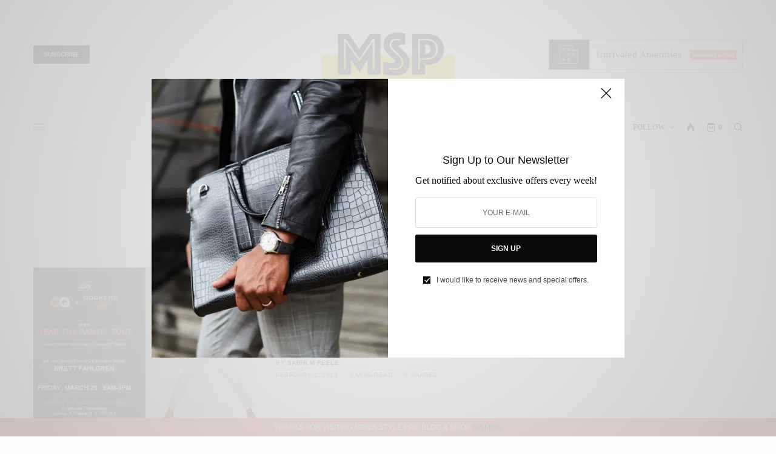

--- FILE ---
content_type: text/html; charset=UTF-8
request_url: https://mensstylepro.com/category/trousers/
body_size: 30291
content:
<!doctype html>
<html lang="en">
<head>
	<meta charset="UTF-8" />
	<meta name="viewport" content="width=device-width, initial-scale=1, maximum-scale=1, viewport-fit=cover">
	<link rel="profile" href="http://gmpg.org/xfn/11">
	<link rel="pingback" href="https://mensstylepro.com/xmlrpc.php">
	<title>Trousers &#8211; Men&#8217;s Style Pro | Men&#8217;s Style Blog &amp; Shop</title>
<meta name='robots' content='max-image-preview:large' />
<!-- Jetpack Site Verification Tags -->
<meta name="google-site-verification" content="O9BhZVdzfnGcwLVcqggbq2hLLOPEaf8OMrrI3Cwhp3k" />
<script>window._wca = window._wca || [];</script>
<link rel='dns-prefetch' href='//cdn.plyr.io' />
<link rel='dns-prefetch' href='//stats.wp.com' />
<link rel='preconnect' href='//c0.wp.com' />
<link rel='preconnect' href='//i0.wp.com' />
<link rel="alternate" type="application/rss+xml" title="Men&#039;s Style Pro | Men&#039;s Style Blog &amp; Shop &raquo; Feed" href="https://mensstylepro.com/feed/" />
<link rel="alternate" type="application/rss+xml" title="Men&#039;s Style Pro | Men&#039;s Style Blog &amp; Shop &raquo; Comments Feed" href="https://mensstylepro.com/comments/feed/" />
<link rel="alternate" type="application/rss+xml" title="Men&#039;s Style Pro | Men&#039;s Style Blog &amp; Shop &raquo; Trousers Category Feed" href="https://mensstylepro.com/category/trousers/feed/" />
<style id='wp-img-auto-sizes-contain-inline-css' type='text/css'>
img:is([sizes=auto i],[sizes^="auto," i]){contain-intrinsic-size:3000px 1500px}
/*# sourceURL=wp-img-auto-sizes-contain-inline-css */
</style>
<style id='wp-emoji-styles-inline-css' type='text/css'>

	img.wp-smiley, img.emoji {
		display: inline !important;
		border: none !important;
		box-shadow: none !important;
		height: 1em !important;
		width: 1em !important;
		margin: 0 0.07em !important;
		vertical-align: -0.1em !important;
		background: none !important;
		padding: 0 !important;
	}
/*# sourceURL=wp-emoji-styles-inline-css */
</style>
<style id='wp-block-library-inline-css' type='text/css'>
:root{--wp-block-synced-color:#7a00df;--wp-block-synced-color--rgb:122,0,223;--wp-bound-block-color:var(--wp-block-synced-color);--wp-editor-canvas-background:#ddd;--wp-admin-theme-color:#007cba;--wp-admin-theme-color--rgb:0,124,186;--wp-admin-theme-color-darker-10:#006ba1;--wp-admin-theme-color-darker-10--rgb:0,107,160.5;--wp-admin-theme-color-darker-20:#005a87;--wp-admin-theme-color-darker-20--rgb:0,90,135;--wp-admin-border-width-focus:2px}@media (min-resolution:192dpi){:root{--wp-admin-border-width-focus:1.5px}}.wp-element-button{cursor:pointer}:root .has-very-light-gray-background-color{background-color:#eee}:root .has-very-dark-gray-background-color{background-color:#313131}:root .has-very-light-gray-color{color:#eee}:root .has-very-dark-gray-color{color:#313131}:root .has-vivid-green-cyan-to-vivid-cyan-blue-gradient-background{background:linear-gradient(135deg,#00d084,#0693e3)}:root .has-purple-crush-gradient-background{background:linear-gradient(135deg,#34e2e4,#4721fb 50%,#ab1dfe)}:root .has-hazy-dawn-gradient-background{background:linear-gradient(135deg,#faaca8,#dad0ec)}:root .has-subdued-olive-gradient-background{background:linear-gradient(135deg,#fafae1,#67a671)}:root .has-atomic-cream-gradient-background{background:linear-gradient(135deg,#fdd79a,#004a59)}:root .has-nightshade-gradient-background{background:linear-gradient(135deg,#330968,#31cdcf)}:root .has-midnight-gradient-background{background:linear-gradient(135deg,#020381,#2874fc)}:root{--wp--preset--font-size--normal:16px;--wp--preset--font-size--huge:42px}.has-regular-font-size{font-size:1em}.has-larger-font-size{font-size:2.625em}.has-normal-font-size{font-size:var(--wp--preset--font-size--normal)}.has-huge-font-size{font-size:var(--wp--preset--font-size--huge)}.has-text-align-center{text-align:center}.has-text-align-left{text-align:left}.has-text-align-right{text-align:right}.has-fit-text{white-space:nowrap!important}#end-resizable-editor-section{display:none}.aligncenter{clear:both}.items-justified-left{justify-content:flex-start}.items-justified-center{justify-content:center}.items-justified-right{justify-content:flex-end}.items-justified-space-between{justify-content:space-between}.screen-reader-text{border:0;clip-path:inset(50%);height:1px;margin:-1px;overflow:hidden;padding:0;position:absolute;width:1px;word-wrap:normal!important}.screen-reader-text:focus{background-color:#ddd;clip-path:none;color:#444;display:block;font-size:1em;height:auto;left:5px;line-height:normal;padding:15px 23px 14px;text-decoration:none;top:5px;width:auto;z-index:100000}html :where(.has-border-color){border-style:solid}html :where([style*=border-top-color]){border-top-style:solid}html :where([style*=border-right-color]){border-right-style:solid}html :where([style*=border-bottom-color]){border-bottom-style:solid}html :where([style*=border-left-color]){border-left-style:solid}html :where([style*=border-width]){border-style:solid}html :where([style*=border-top-width]){border-top-style:solid}html :where([style*=border-right-width]){border-right-style:solid}html :where([style*=border-bottom-width]){border-bottom-style:solid}html :where([style*=border-left-width]){border-left-style:solid}html :where(img[class*=wp-image-]){height:auto;max-width:100%}:where(figure){margin:0 0 1em}html :where(.is-position-sticky){--wp-admin--admin-bar--position-offset:var(--wp-admin--admin-bar--height,0px)}@media screen and (max-width:600px){html :where(.is-position-sticky){--wp-admin--admin-bar--position-offset:0px}}

/*# sourceURL=wp-block-library-inline-css */
</style><style id='global-styles-inline-css' type='text/css'>
:root{--wp--preset--aspect-ratio--square: 1;--wp--preset--aspect-ratio--4-3: 4/3;--wp--preset--aspect-ratio--3-4: 3/4;--wp--preset--aspect-ratio--3-2: 3/2;--wp--preset--aspect-ratio--2-3: 2/3;--wp--preset--aspect-ratio--16-9: 16/9;--wp--preset--aspect-ratio--9-16: 9/16;--wp--preset--color--black: #000000;--wp--preset--color--cyan-bluish-gray: #abb8c3;--wp--preset--color--white: #ffffff;--wp--preset--color--pale-pink: #f78da7;--wp--preset--color--vivid-red: #cf2e2e;--wp--preset--color--luminous-vivid-orange: #ff6900;--wp--preset--color--luminous-vivid-amber: #fcb900;--wp--preset--color--light-green-cyan: #7bdcb5;--wp--preset--color--vivid-green-cyan: #00d084;--wp--preset--color--pale-cyan-blue: #8ed1fc;--wp--preset--color--vivid-cyan-blue: #0693e3;--wp--preset--color--vivid-purple: #9b51e0;--wp--preset--color--thb-accent: #000000;--wp--preset--gradient--vivid-cyan-blue-to-vivid-purple: linear-gradient(135deg,rgb(6,147,227) 0%,rgb(155,81,224) 100%);--wp--preset--gradient--light-green-cyan-to-vivid-green-cyan: linear-gradient(135deg,rgb(122,220,180) 0%,rgb(0,208,130) 100%);--wp--preset--gradient--luminous-vivid-amber-to-luminous-vivid-orange: linear-gradient(135deg,rgb(252,185,0) 0%,rgb(255,105,0) 100%);--wp--preset--gradient--luminous-vivid-orange-to-vivid-red: linear-gradient(135deg,rgb(255,105,0) 0%,rgb(207,46,46) 100%);--wp--preset--gradient--very-light-gray-to-cyan-bluish-gray: linear-gradient(135deg,rgb(238,238,238) 0%,rgb(169,184,195) 100%);--wp--preset--gradient--cool-to-warm-spectrum: linear-gradient(135deg,rgb(74,234,220) 0%,rgb(151,120,209) 20%,rgb(207,42,186) 40%,rgb(238,44,130) 60%,rgb(251,105,98) 80%,rgb(254,248,76) 100%);--wp--preset--gradient--blush-light-purple: linear-gradient(135deg,rgb(255,206,236) 0%,rgb(152,150,240) 100%);--wp--preset--gradient--blush-bordeaux: linear-gradient(135deg,rgb(254,205,165) 0%,rgb(254,45,45) 50%,rgb(107,0,62) 100%);--wp--preset--gradient--luminous-dusk: linear-gradient(135deg,rgb(255,203,112) 0%,rgb(199,81,192) 50%,rgb(65,88,208) 100%);--wp--preset--gradient--pale-ocean: linear-gradient(135deg,rgb(255,245,203) 0%,rgb(182,227,212) 50%,rgb(51,167,181) 100%);--wp--preset--gradient--electric-grass: linear-gradient(135deg,rgb(202,248,128) 0%,rgb(113,206,126) 100%);--wp--preset--gradient--midnight: linear-gradient(135deg,rgb(2,3,129) 0%,rgb(40,116,252) 100%);--wp--preset--font-size--small: 13px;--wp--preset--font-size--medium: 20px;--wp--preset--font-size--large: 36px;--wp--preset--font-size--x-large: 42px;--wp--preset--spacing--20: 0.44rem;--wp--preset--spacing--30: 0.67rem;--wp--preset--spacing--40: 1rem;--wp--preset--spacing--50: 1.5rem;--wp--preset--spacing--60: 2.25rem;--wp--preset--spacing--70: 3.38rem;--wp--preset--spacing--80: 5.06rem;--wp--preset--shadow--natural: 6px 6px 9px rgba(0, 0, 0, 0.2);--wp--preset--shadow--deep: 12px 12px 50px rgba(0, 0, 0, 0.4);--wp--preset--shadow--sharp: 6px 6px 0px rgba(0, 0, 0, 0.2);--wp--preset--shadow--outlined: 6px 6px 0px -3px rgb(255, 255, 255), 6px 6px rgb(0, 0, 0);--wp--preset--shadow--crisp: 6px 6px 0px rgb(0, 0, 0);}:where(.is-layout-flex){gap: 0.5em;}:where(.is-layout-grid){gap: 0.5em;}body .is-layout-flex{display: flex;}.is-layout-flex{flex-wrap: wrap;align-items: center;}.is-layout-flex > :is(*, div){margin: 0;}body .is-layout-grid{display: grid;}.is-layout-grid > :is(*, div){margin: 0;}:where(.wp-block-columns.is-layout-flex){gap: 2em;}:where(.wp-block-columns.is-layout-grid){gap: 2em;}:where(.wp-block-post-template.is-layout-flex){gap: 1.25em;}:where(.wp-block-post-template.is-layout-grid){gap: 1.25em;}.has-black-color{color: var(--wp--preset--color--black) !important;}.has-cyan-bluish-gray-color{color: var(--wp--preset--color--cyan-bluish-gray) !important;}.has-white-color{color: var(--wp--preset--color--white) !important;}.has-pale-pink-color{color: var(--wp--preset--color--pale-pink) !important;}.has-vivid-red-color{color: var(--wp--preset--color--vivid-red) !important;}.has-luminous-vivid-orange-color{color: var(--wp--preset--color--luminous-vivid-orange) !important;}.has-luminous-vivid-amber-color{color: var(--wp--preset--color--luminous-vivid-amber) !important;}.has-light-green-cyan-color{color: var(--wp--preset--color--light-green-cyan) !important;}.has-vivid-green-cyan-color{color: var(--wp--preset--color--vivid-green-cyan) !important;}.has-pale-cyan-blue-color{color: var(--wp--preset--color--pale-cyan-blue) !important;}.has-vivid-cyan-blue-color{color: var(--wp--preset--color--vivid-cyan-blue) !important;}.has-vivid-purple-color{color: var(--wp--preset--color--vivid-purple) !important;}.has-black-background-color{background-color: var(--wp--preset--color--black) !important;}.has-cyan-bluish-gray-background-color{background-color: var(--wp--preset--color--cyan-bluish-gray) !important;}.has-white-background-color{background-color: var(--wp--preset--color--white) !important;}.has-pale-pink-background-color{background-color: var(--wp--preset--color--pale-pink) !important;}.has-vivid-red-background-color{background-color: var(--wp--preset--color--vivid-red) !important;}.has-luminous-vivid-orange-background-color{background-color: var(--wp--preset--color--luminous-vivid-orange) !important;}.has-luminous-vivid-amber-background-color{background-color: var(--wp--preset--color--luminous-vivid-amber) !important;}.has-light-green-cyan-background-color{background-color: var(--wp--preset--color--light-green-cyan) !important;}.has-vivid-green-cyan-background-color{background-color: var(--wp--preset--color--vivid-green-cyan) !important;}.has-pale-cyan-blue-background-color{background-color: var(--wp--preset--color--pale-cyan-blue) !important;}.has-vivid-cyan-blue-background-color{background-color: var(--wp--preset--color--vivid-cyan-blue) !important;}.has-vivid-purple-background-color{background-color: var(--wp--preset--color--vivid-purple) !important;}.has-black-border-color{border-color: var(--wp--preset--color--black) !important;}.has-cyan-bluish-gray-border-color{border-color: var(--wp--preset--color--cyan-bluish-gray) !important;}.has-white-border-color{border-color: var(--wp--preset--color--white) !important;}.has-pale-pink-border-color{border-color: var(--wp--preset--color--pale-pink) !important;}.has-vivid-red-border-color{border-color: var(--wp--preset--color--vivid-red) !important;}.has-luminous-vivid-orange-border-color{border-color: var(--wp--preset--color--luminous-vivid-orange) !important;}.has-luminous-vivid-amber-border-color{border-color: var(--wp--preset--color--luminous-vivid-amber) !important;}.has-light-green-cyan-border-color{border-color: var(--wp--preset--color--light-green-cyan) !important;}.has-vivid-green-cyan-border-color{border-color: var(--wp--preset--color--vivid-green-cyan) !important;}.has-pale-cyan-blue-border-color{border-color: var(--wp--preset--color--pale-cyan-blue) !important;}.has-vivid-cyan-blue-border-color{border-color: var(--wp--preset--color--vivid-cyan-blue) !important;}.has-vivid-purple-border-color{border-color: var(--wp--preset--color--vivid-purple) !important;}.has-vivid-cyan-blue-to-vivid-purple-gradient-background{background: var(--wp--preset--gradient--vivid-cyan-blue-to-vivid-purple) !important;}.has-light-green-cyan-to-vivid-green-cyan-gradient-background{background: var(--wp--preset--gradient--light-green-cyan-to-vivid-green-cyan) !important;}.has-luminous-vivid-amber-to-luminous-vivid-orange-gradient-background{background: var(--wp--preset--gradient--luminous-vivid-amber-to-luminous-vivid-orange) !important;}.has-luminous-vivid-orange-to-vivid-red-gradient-background{background: var(--wp--preset--gradient--luminous-vivid-orange-to-vivid-red) !important;}.has-very-light-gray-to-cyan-bluish-gray-gradient-background{background: var(--wp--preset--gradient--very-light-gray-to-cyan-bluish-gray) !important;}.has-cool-to-warm-spectrum-gradient-background{background: var(--wp--preset--gradient--cool-to-warm-spectrum) !important;}.has-blush-light-purple-gradient-background{background: var(--wp--preset--gradient--blush-light-purple) !important;}.has-blush-bordeaux-gradient-background{background: var(--wp--preset--gradient--blush-bordeaux) !important;}.has-luminous-dusk-gradient-background{background: var(--wp--preset--gradient--luminous-dusk) !important;}.has-pale-ocean-gradient-background{background: var(--wp--preset--gradient--pale-ocean) !important;}.has-electric-grass-gradient-background{background: var(--wp--preset--gradient--electric-grass) !important;}.has-midnight-gradient-background{background: var(--wp--preset--gradient--midnight) !important;}.has-small-font-size{font-size: var(--wp--preset--font-size--small) !important;}.has-medium-font-size{font-size: var(--wp--preset--font-size--medium) !important;}.has-large-font-size{font-size: var(--wp--preset--font-size--large) !important;}.has-x-large-font-size{font-size: var(--wp--preset--font-size--x-large) !important;}
/*# sourceURL=global-styles-inline-css */
</style>

<style id='classic-theme-styles-inline-css' type='text/css'>
/*! This file is auto-generated */
.wp-block-button__link{color:#fff;background-color:#32373c;border-radius:9999px;box-shadow:none;text-decoration:none;padding:calc(.667em + 2px) calc(1.333em + 2px);font-size:1.125em}.wp-block-file__button{background:#32373c;color:#fff;text-decoration:none}
/*# sourceURL=/wp-includes/css/classic-themes.min.css */
</style>
<style id='woocommerce-inline-inline-css' type='text/css'>
.woocommerce form .form-row .required { visibility: visible; }
/*# sourceURL=woocommerce-inline-inline-css */
</style>
<link rel='stylesheet' id='thb-app-css' href='https://mensstylepro.com/wp-content/themes/theissue/assets/css/app.css?ver=1.6.12' type='text/css' media='all' />
<style id='thb-app-inline-css' type='text/css'>
body,h1, .h1, h2, .h2, h3, .h3, h4, .h4, h5, .h5, h6, .h6,.thb-lightbox-button .thb-lightbox-text,.post .post-category,.post.thumbnail-seealso .thb-seealso-text,.thb-entry-footer,.smart-list .smart-list-title .smart-list-count,.smart-list .thb-smart-list-content .smart-list-count,.thb-carousel.bottom-arrows .slick-bottom-arrows,.thb-hotspot-container,.thb-pin-it-container .thb-pin-it,label,input[type="text"],input[type="password"],input[type="date"],input[type="datetime"],input[type="email"],input[type="number"],input[type="search"],input[type="tel"],input[type="time"],input[type="url"],textarea,.testimonial-author,.thb-article-sponsors,input[type="submit"],submit,.button,.btn,.btn-block,.btn-text,.post .post-gallery .thb-post-icon,.post .thb-post-bottom,.woocommerce-MyAccount-navigation,.featured_image_credit,.widget .thb-widget-title,.thb-readmore .thb-readmore-title,.widget.thb_widget_instagram .thb-instagram-header,.widget.thb_widget_instagram .thb-instagram-footer,.thb-instagram-row figure .instagram-link,.widget.thb_widget_top_reviews .post .widget-review-title-holder .thb-widget-score,.thb-instagram-row figure,.widget.thb_widget_top_categories .thb-widget-category-link .thb-widget-category-name,.widget.thb_widget_twitter .thb-twitter-user,.widget.thb_widget_twitter .thb-tweet .thb-tweet-time,.widget.thb_widget_twitter .thb-tweet .thb-tweet-actions,.thb-social-links-container,.login-page-form,.woocommerce .woocommerce-form-login .lost_password,.woocommerce-message, .woocommerce-error, .woocommerce-notice, .woocommerce-info,.woocommerce-success,.select2,.woocommerce-MyAccount-content legend,.shop_table,.thb-lightbox-button .thb-lightbox-thumbs,.post.thumbnail-style6 .post-gallery .now-playing,.widget.thb_widget_top_reviews .post .widget-review-title-holder .thb-widget-score strong,.post.thumbnail-style8 .thumb_large_count,.post.thumbnail-style4 .thumb_count,.post .thb-read-more {font-family:"Helvetica Neue", Helvetica, Roboto, Arial, sans-serif, 'BlinkMacSystemFont', -apple-system, 'Roboto', 'Lucida Sans';}.post-title h1,.post-title h2,.post-title h3,.post-title h4,.post-title h5,.post-title h6 {font-family:Helvetica, 'BlinkMacSystemFont', -apple-system, 'Roboto', 'Lucida Sans';}.post-content,.post-excerpt,.thb-article-subscribe p,.thb-article-author p,.commentlist .comment p, .commentlist .review p,.thb-executive-summary,.thb-newsletter-form p,.search-title p,.thb-product-detail .product-information .woocommerce-product-details__short-description,.widget:not(.woocommerce) p,.thb-author-info .thb-author-page-description p,.wpb_text_column,.no-vc,.woocommerce-tabs .wc-tab,.woocommerce-tabs .wc-tab p:not(.stars),.thb-pricing-table .pricing-container .pricing-description,.content404 p,.subfooter p {font-family:Georgia, 'BlinkMacSystemFont', -apple-system, 'Roboto', 'Lucida Sans';}.thb-full-menu {font-family:Tahoma, 'BlinkMacSystemFont', -apple-system, 'Roboto', 'Lucida Sans';}.thb-mobile-menu,.thb-secondary-menu {font-family:Tahoma, 'BlinkMacSystemFont', -apple-system, 'Roboto', 'Lucida Sans';}.thb-dropcap-on .post-detail .post-content>p:first-of-type:first-letter,.thb-dropcap-on .post-detail .post-content>.row:first-of-type .columns:first-of-type .wpb_text_column:first-of-type .wpb_wrapper>p:first-of-type:first-letter {}.widget.style1 .thb-widget-title,.widget.style2 .thb-widget-title,.widget.style3 .thb-widget-title {}em {}label {}input[type="submit"],submit,.button,.btn,.btn-block,.btn-text {}.article-container .post-content,.article-container .post-content p:not(.wp-block-cover-text) {font-size:18px;}.post .post-category {}.post-detail .thb-executive-summary li {}.post .post-excerpt {}.thb-full-menu>li>a:not(.logolink) {}.thb-full-menu li .sub-menu li a {}.thb-mobile-menu>li>a {}.thb-mobile-menu .sub-menu a {}.thb-secondary-menu a {}#mobile-menu .menu-footer {}#mobile-menu .thb-social-links-container .thb-social-link-wrap .thb-social-link .thb-social-icon-container {}.widget .thb-widget-title,.widget.style2 .thb-widget-title,.widget.style3 .thb-widget-title{font-weight:bold;font-size:13px;}.footer .widget .thb-widget-title,.footer .widget.style2 .thb-widget-title,.footer .widget.style3 .thb-widget-title {}.footer .widget,.footer .widget p {}.subfooter .thb-full-menu>li>a:not(.logolink) {}.subfooter p {}.subfooter .thb-social-links-container.thb-social-horizontal .thb-social-link-wrap .thb-social-icon-container,.subfooter.style6 .thb-social-links-container.thb-social-horizontal .thb-social-link-wrap .thb-social-icon-container {}#scroll_to_top {}.search-title p {}@media screen and (min-width:1024px) {h1,.h1 {}}h1,.h1 {}@media screen and (min-width:1024px) {h2 {}}h2 {}@media screen and (min-width:1024px) {h3 {}}h3 {}@media screen and (min-width:1024px) {h4 {}}h4 {}@media screen and (min-width:1024px) {h5 {}}h5 {}h6 {}.logo-holder .logolink .logoimg {max-height:120px;}.logo-holder .logolink .logoimg[src$=".svg"] {max-height:100%;height:120px;}@media screen and (max-width:1023px) {.header.header-mobile .logo-holder .logolink .logoimg {max-height:60px;}.header.header-mobile .logo-holder .logolink .logoimg[src$=".svg"] {max-height:100%;height:60px;}}a:hover,h1 small, h2 small, h3 small, h4 small, h5 small, h6 small,h1 small a, h2 small a, h3 small a, h4 small a, h5 small a, h6 small a,.secondary-area .thb-follow-holder .sub-menu .subscribe_part .thb-newsletter-form h4,.secondary-area .thb-follow-holder .sub-menu .subscribe_part .thb-newsletter-form .newsletter-form .btn:hover,.thb-full-menu.thb-standard > li.current-menu-item:not(.has-hash) > a,.thb-full-menu > li > a:not(.logolink)[data-filter].active,.thb-dropdown-color-dark .thb-full-menu .sub-menu li a:hover,#mobile-menu.dark .thb-mobile-menu > li > a:hover,#mobile-menu.dark .sub-menu a:hover,#mobile-menu.dark .thb-secondary-menu a:hover,.thb-secondary-menu a:hover,.post .thb-read-more:hover,.post:not(.white-post-content) .thb-post-bottom.sponsored-bottom ul li,.post:not(.white-post-content) .thb-post-bottom .post-share:hover,.thb-dropcap-on .post-detail .post-content>p:first-of-type:first-letter,.thb-dropcap-on .post-detail .post-content>.row:first-of-type .columns:first-of-type .wpb_text_column:first-of-type .wpb_wrapper>p:first-of-type:first-letter,.post-detail .thb-executive-summary li:before,.thb-readmore p a,input[type="submit"].white:hover,.button.white:hover,.btn.white:hover,input[type="submit"].style2.accent,.button.style2.accent,.btn.style2.accent,.search-title h1 strong,.thb-author-page-meta a:hover,.widget.thb_widget_top_reviews .post .widget-review-title-holder .thb-widget-score strong,.thb-autotype .thb-autotype-entry,.thb_location_container.row .thb_location h5,.thb-page-menu li:hover a, .thb-page-menu li.current_page_item a,.thb-tabs.style3 .vc_tta-panel-heading h4 a:hover,.thb-tabs.style3 .vc_tta-panel-heading h4 a.active,.thb-tabs.style4 .vc_tta-panel-heading h4 a:hover,.thb-tabs.style4 .vc_tta-panel-heading h4 a.active,.thb-iconbox.top.type5 .iconbox-content .thb-read-more,.thb-testimonials.style7 .testimonial-author cite,.thb-testimonials.style7 .testimonial-author span,.thb-article-reactions .row .columns .thb-reaction.active .thb-reaction-count,.thb-article-sponsors .sponsored-by,.thb-cookie-bar .thb-cookie-text a,.thb-pricing-table.style2 .pricing-container .thb_pricing_head .thb-price,.thb-hotspot-container .product-hotspots .product-title .hotspots-buynow,.plyr--full-ui input[type=range],.woocommerce-checkout-payment .wc_payment_methods .wc_payment_method.payment_method_paypal .about_paypal,.has-thb-accent-color,.wp-block-button .wp-block-button__link.has-thb-accent-color {color:#000000;}.columns.thb-light-column .thb-newsletter-form .btn:hover,.secondary-area .thb-trending-holder .thb-full-menu li.menu-item-has-children .sub-menu .thb-trending .thb-trending-tabs a.active,.thb-full-menu.thb-line-marker > li > a:before,#mobile-menu.dark .widget.thb_widget_subscribe .btn:hover,.post .thb-read-more:after,.post.style4 .post-gallery:after,.post.style5 .post-inner-content,.post.style13 .post-gallery:after,.smart-list .smart-list-title .smart-list-count,.smart-list.smart-list-v3 .thb-smart-list-nav .arrow:not(.disabled):hover,.thb-custom-checkbox input[type="checkbox"]:checked + label:before,input[type="submit"]:not(.white):not(.grey):not(.style2):not(.white):not(.add_to_cart_button):not(.accent):hover,.button:not(.white):not(.grey):not(.style2):not(.white):not(.add_to_cart_button):not(.accent):hover,.btn:not(.white):not(.grey):not(.style2):not(.white):not(.add_to_cart_button):not(.accent):hover,input[type="submit"].grey:hover,.button.grey:hover,.btn.grey:hover,input[type="submit"].accent, input[type="submit"].checkout,.button.accent,.button.checkout,.btn.accent,.btn.checkout,input[type="submit"].style2.accent:hover,.button.style2.accent:hover,.btn.style2.accent:hover,.btn-text.style3 .circle-btn,.widget.thb_widget_top_categories .thb-widget-category-link:hover .thb-widget-category-name,.thb-progressbar .thb-progress span,.thb-page-menu.style1 li:hover a, .thb-page-menu.style1 li.current_page_item a,.thb-client-row.thb-opacity.with-accent .thb-client:hover,.thb-client-row .style4 .accent-color,.thb-tabs.style1 .vc_tta-panel-heading h4 a:before,.thb-testimonials.style7 .thb-carousel .slick-dots .select,.thb-categorylinks.style2 a:after,.thb-category-card:hover,.thb-hotspot-container .thb-hotspot.pin-accent,.pagination ul .page-numbers.current, .pagination ul .page-numbers:not(.dots):hover,.pagination .nav-links .page-numbers.current,.pagination .nav-links .page-numbers:not(.dots):hover,.woocommerce-pagination ul .page-numbers.current,.woocommerce-pagination ul .page-numbers:not(.dots):hover,.woocommerce-pagination .nav-links .page-numbers.current,.woocommerce-pagination .nav-links .page-numbers:not(.dots):hover,.plyr__control--overlaid,.plyr--video .plyr__control.plyr__tab-focus, .plyr--video .plyr__control:hover, .plyr--video .plyr__control[aria-expanded=true],.badge.onsale,.demo_store,.products .product .product_after_title .button:hover:after,.woocommerce-MyAccount-navigation ul li:hover a, .woocommerce-MyAccount-navigation ul li.is-active a,.has-thb-accent-background-color,.wp-block-button .wp-block-button__link.has-thb-accent-background-color {background-color:#000000;}.thb-dark-mode-on .btn.grey:hover,.thb-dark-mode-on .thb-pricing-table.style2 .pricing-container .btn:hover,.thb-dark-mode-on .woocommerce-checkout-payment .wc_payment_methods+.place-order .button:hover {background-color:#000000;}input[type="submit"].accent:hover, input[type="submit"].checkout:hover,.button.accent:hover,.button.checkout:hover,.btn.accent:hover,.btn.checkout:hover {background-color:#000000;}.post-detail .post-split-title-container,.thb-article-reactions .row .columns .thb-reaction.active .thb-reaction-image,.secondary-area .thb-follow-holder .sub-menu .subscribe_part {background-color:rgba(0,0,0, 0.05) !important;}.post.style6.style6-bg .post-inner-content {background-color:rgba(0,0,0, 0.15);}.thb-lightbox-button:hover {background-color:rgba(0,0,0, 0.05);}.thb-tabs.style3 .vc_tta-panel-heading h4 a:before {background-color:rgba(0,0,0, 0.4);}.secondary-area .thb-trending-holder .thb-full-menu li.menu-item-has-children .sub-menu .thb-trending .thb-trending-tabs a.active,.post .post-title a:hover > span,.post.sticky .post-title a>span,.thb-lightbox-button:hover,.thb-custom-checkbox label:before,input[type="submit"].style2.accent,.button.style2.accent,.btn.style2.accent,.thb-page-menu.style1 li:hover a, .thb-page-menu.style1 li.current_page_item a,.thb-client-row.has-border.thb-opacity.with-accent .thb-client:hover,.thb-iconbox.top.type5,.thb-article-reactions .row .columns .thb-reaction:hover .thb-reaction-image,.thb-article-reactions .row .columns .thb-reaction.active .thb-reaction-image,.pagination ul .page-numbers.current, .pagination ul .page-numbers:not(.dots):hover,.pagination .nav-links .page-numbers.current,.pagination .nav-links .page-numbers:not(.dots):hover,.woocommerce-pagination ul .page-numbers.current,.woocommerce-pagination ul .page-numbers:not(.dots):hover,.woocommerce-pagination .nav-links .page-numbers.current,.woocommerce-pagination .nav-links .page-numbers:not(.dots):hover,.woocommerce-MyAccount-navigation ul li:hover a, .woocommerce-MyAccount-navigation ul li.is-active a {border-color:#000000;}.thb-page-menu.style1 li:hover + li a, .thb-page-menu.style1 li.current_page_item + li a,.woocommerce-MyAccount-navigation ul li:hover + li a, .woocommerce-MyAccount-navigation ul li.is-active + li a {border-top-color:#000000;}.text-underline-style:after, .post-detail .post-content > p > a:after, .post-detail .post-content>ul:not([class])>li>a:after, .post-detail .post-content>ol:not([class])>li>a:after, .wpb_text_column p > a:after, .smart-list .thb-smart-list-content p > a:after, .post-gallery-content .thb-content-row .columns.image-text p>a:after {border-bottom-color:#000000;}.secondary-area .thb-trending-holder .thb-full-menu li.menu-item-has-children .sub-menu .thb-trending .thb-trending-tabs a.active + a {border-left-color:#000000;}.header.fixed .thb-reading-indicator .thb-indicator .indicator-hover,.header.fixed .thb-reading-indicator .thb-indicator .indicator-arrow,.commentlist .comment .reply a:hover svg path,.commentlist .review .reply a:hover svg path,.btn-text.style4 .arrow svg:first-child,.thb-iconbox.top.type5 .iconbox-content .thb-read-more svg,.thb-iconbox.top.type5 .iconbox-content .thb-read-more svg .bar,.thb-article-review.style2 .thb-article-figure .thb-average .thb-hexagon path {fill:#000000;}@media screen and (-ms-high-contrast:active), (-ms-high-contrast:none) {.header.fixed .thb-reading-indicator:hover .thb-indicator .indicator-hover {fill:#000000;}}.header.fixed .thb-reading-indicator .thb-indicator .indicator-fill {stroke:#000000;}.thb-tabs.style2 .vc_tta-panel-heading h4 a.active {-moz-box-shadow:inset 0 -3px 0 #000000, 0 1px 0 #000000;-webkit-box-shadow:inset 0 -3px 0 #000000, 0 1px 0 #000000;box-shadow:inset 0 -3px 0 #000000, 0 1px 0 #000000;}.footer,.footer p,.footer.dark,.footer.dark p {color:#000000;}.post .post-content p a { color:#0d37dd !important; }.post-detail .post-content>ol:not([class])>li> a { color:#0d37dd !important; }.post-detail .post-content>ul:not([class])>li> a { color:#0d37dd !important; }.page-id-91 #wrapper div[role="main"],.postid-91 #wrapper div[role="main"] {}.subfooter .footer-logo-holder .logoimg {max-height:120px;}
/*# sourceURL=thb-app-inline-css */
</style>
<link rel='stylesheet' id='thb-woocommerce-css' href='https://mensstylepro.com/wp-content/themes/theissue/assets/css/app-woocommerce.css?ver=1.6.12' type='text/css' media='all' />
<link rel='stylesheet' id='thb-style-css' href='https://mensstylepro.com/wp-content/themes/theissue/style.css?ver=1.6.12' type='text/css' media='all' />
<script type="text/javascript" src="https://c0.wp.com/c/6.9/wp-includes/js/jquery/jquery.min.js" id="jquery-core-js"></script>
<script type="text/javascript" src="https://c0.wp.com/c/6.9/wp-includes/js/jquery/jquery-migrate.min.js" id="jquery-migrate-js"></script>
<script type="text/javascript" src="https://c0.wp.com/p/woocommerce/10.4.2/assets/js/jquery-blockui/jquery.blockUI.min.js" id="wc-jquery-blockui-js" defer="defer" data-wp-strategy="defer"></script>
<script type="text/javascript" id="wc-add-to-cart-js-extra">
/* <![CDATA[ */
var wc_add_to_cart_params = {"ajax_url":"/wp-admin/admin-ajax.php","wc_ajax_url":"/?wc-ajax=%%endpoint%%","i18n_view_cart":"View cart","cart_url":"https://mensstylepro.com/cart/","is_cart":"","cart_redirect_after_add":"no"};
//# sourceURL=wc-add-to-cart-js-extra
/* ]]> */
</script>
<script type="text/javascript" src="https://c0.wp.com/p/woocommerce/10.4.2/assets/js/frontend/add-to-cart.min.js" id="wc-add-to-cart-js" defer="defer" data-wp-strategy="defer"></script>
<script type="text/javascript" src="https://c0.wp.com/p/woocommerce/10.4.2/assets/js/js-cookie/js.cookie.min.js" id="wc-js-cookie-js" defer="defer" data-wp-strategy="defer"></script>
<script type="text/javascript" id="woocommerce-js-extra">
/* <![CDATA[ */
var woocommerce_params = {"ajax_url":"/wp-admin/admin-ajax.php","wc_ajax_url":"/?wc-ajax=%%endpoint%%","i18n_password_show":"Show password","i18n_password_hide":"Hide password"};
//# sourceURL=woocommerce-js-extra
/* ]]> */
</script>
<script type="text/javascript" src="https://c0.wp.com/p/woocommerce/10.4.2/assets/js/frontend/woocommerce.min.js" id="woocommerce-js" defer="defer" data-wp-strategy="defer"></script>
<script type="text/javascript" src="https://stats.wp.com/s-202603.js" id="woocommerce-analytics-js" defer="defer" data-wp-strategy="defer"></script>
<script></script><link rel="https://api.w.org/" href="https://mensstylepro.com/wp-json/" /><link rel="alternate" title="JSON" type="application/json" href="https://mensstylepro.com/wp-json/wp/v2/categories/91" /><link rel="EditURI" type="application/rsd+xml" title="RSD" href="https://mensstylepro.com/xmlrpc.php?rsd" />
<meta name="generator" content="WordPress 6.9" />
<meta name="generator" content="WooCommerce 10.4.2" />
	<style>img#wpstats{display:none}</style>
			<noscript><style>.woocommerce-product-gallery{ opacity: 1 !important; }</style></noscript>
	<style type="text/css">
body.custom-background #wrapper div[role="main"] { background-color: #ffffff; }
</style>
	<link rel="icon" href="https://i0.wp.com/mensstylepro.com/wp-content/uploads/2019/04/Mens-Style-Pro-IG-Logo-Official.png?fit=32%2C32&#038;ssl=1" sizes="32x32" />
<link rel="icon" href="https://i0.wp.com/mensstylepro.com/wp-content/uploads/2019/04/Mens-Style-Pro-IG-Logo-Official.png?fit=192%2C192&#038;ssl=1" sizes="192x192" />
<link rel="apple-touch-icon" href="https://i0.wp.com/mensstylepro.com/wp-content/uploads/2019/04/Mens-Style-Pro-IG-Logo-Official.png?resize=180%2C180&#038;ssl=1" />
<meta name="msapplication-TileImage" content="https://i0.wp.com/mensstylepro.com/wp-content/uploads/2019/04/Mens-Style-Pro-IG-Logo-Official.png?fit=270%2C270&#038;ssl=1" />
<noscript><style> .wpb_animate_when_almost_visible { opacity: 1; }</style></noscript><link rel='stylesheet' id='wc-stripe-blocks-checkout-style-css' href='https://mensstylepro.com/wp-content/plugins/woocommerce-gateway-stripe/build/upe-blocks.css?ver=1e1661bb3db973deba05' type='text/css' media='all' />
<link rel='stylesheet' id='wc-blocks-style-css' href='https://c0.wp.com/p/woocommerce/10.4.2/assets/client/blocks/wc-blocks.css' type='text/css' media='all' />
</head>
<body class="archive category category-trousers category-91 wp-theme-theissue theme-theissue woocommerce-demo-store woocommerce-no-js fixed-header-on fixed-header-scroll-on thb-dropdown-color-dark right-click-off thb-borders-off thb-pinit-on thb-boxed-off thb-dark-mode-off thb-capitalize-off thb-parallax-off thb-single-product-ajax-on thb-article-sidebar-mobile-on wpb-js-composer js-comp-ver-8.7.2 vc_responsive">
<p role="complementary" aria-label="Store notice" class="woocommerce-store-notice demo_store" data-notice-id="2c236922d6fa9905f0d189d8f7b8448b" style="display:none;">Thanks For Visiting Men's Style Pro Blog &amp; Shop <a role="button" href="#" class="woocommerce-store-notice__dismiss-link">Dismiss</a></p><!-- Start Wrapper -->
<div id="wrapper" class="thb-page-transition-on">

			<!-- Start Fixed Header -->
		<header class="header fixed fixed-style1 header-full-width main-header-style1 fixed-header-full-width-on light-header thb-fixed-shadow-style2">
	<div class="row full-width-row">
		<div class="small-12 columns">
			<div class="thb-navbar">
				<div class="fixed-logo-holder">
						<div class="mobile-toggle-holder">
		<div class="mobile-toggle">
			<span></span><span></span><span></span>
		</div>
	</div>
							<div class="logo-holder fixed-logo-holder">
		<a href="https://mensstylepro.com/" class="logolink" title="Men&#8217;s Style Pro | Men&#8217;s Style Blog &amp; Shop">
			<img src="http://mensstylepro.com/wp-content/uploads/2019/03/MSP-Logo-Yellow-Background-Rectagular.png" class="logoimg logo-dark" alt="Men&#8217;s Style Pro | Men&#8217;s Style Blog &amp; Shop" data-logo-alt="http://mensstylepro.com/wp-content/uploads/2019/03/MSP-Logo-Yellow-Background-Rectagular.png" />
		</a>
	</div>
					</div>
				<!-- Start Full Menu -->
<nav class="full-menu">
	<ul id="menu-the-new-menu" class="thb-full-menu thb-standard"><li id="menu-item-12750" class="menu-item menu-item-type-taxonomy menu-item-object-category menu-item-has-children menu-item-12750 menu-item-mega-parent"><a href="https://mensstylepro.com/category/menswear/"><span>Menswear</span></a>
<div class="thb_mega_menu_holder sub-menu mega-menu-style1"><div class="row no-row-padding max_width"><div class="small-12 columns">

<ul class="sub-menu thb_mega_menu">
	<li id="menu-item-8092" class="menu-item menu-item-type-taxonomy menu-item-object-category menu-item-8092"><a href="https://mensstylepro.com/category/accessories/"><span>Accessories</span></a></li>
	<li id="menu-item-12754" class="menu-item menu-item-type-taxonomy menu-item-object-category menu-item-12754"><a href="https://mensstylepro.com/category/brand-review/"><span>Brand Review</span></a></li>
	<li id="menu-item-11094" class="menu-item menu-item-type-custom menu-item-object-custom menu-item-11094"><a href="http://mensstylepro.com/category/brands-to-watch/"><span>Brands To Watch</span></a></li>
	<li id="menu-item-8095" class="menu-item menu-item-type-taxonomy menu-item-object-category menu-item-8095"><a href="https://mensstylepro.com/category/jeans/"><span>Jeans</span></a></li>
	<li id="menu-item-8093" class="menu-item menu-item-type-taxonomy menu-item-object-category menu-item-8093"><a href="https://mensstylepro.com/category/outerwear/"><span>Outerwear</span></a></li>
	<li id="menu-item-8096" class="menu-item menu-item-type-taxonomy menu-item-object-category menu-item-8096"><a href="https://mensstylepro.com/category/how-to/"><span>How To</span></a></li>
	<li id="menu-item-7389" class="menu-item menu-item-type-taxonomy menu-item-object-category menu-item-7389"><a href="https://mensstylepro.com/category/shoes/"><span>Shoes</span></a></li>
	<li id="menu-item-7477" class="menu-item menu-item-type-taxonomy menu-item-object-category menu-item-7477"><a href="https://mensstylepro.com/category/suits/"><span>Suits</span></a></li>
	<li id="menu-item-8094" class="menu-item menu-item-type-taxonomy menu-item-object-category menu-item-8094"><a href="https://mensstylepro.com/category/shirts/"><span>Shirts</span></a></li>
	<li id="menu-item-12753" class="menu-item menu-item-type-taxonomy menu-item-object-category menu-item-12753"><a href="https://mensstylepro.com/category/style-tip/"><span>Style Tip</span></a></li>
</ul>
<div class="category-children"><div class="tab-holder row mega-menu-style1 "><div class="small-3 columns"><div class="post mega-menu-style1 post-78645 type-post status-publish format-standard has-post-thumbnail hentry category-accessories category-menswear category-watch category-watches tag-bulova-super-seville-watch-with-green-dial tag-bulova-watches-at-kay tag-kay-jewelers tag-sabir-m-peele-of-mens-style-pro-wearing-bulova-watch thb-post-share-style1">
  <figure class="post-gallery">
        <a href="https://mensstylepro.com/2025/09/17/watch-of-the-season-bulovas-super-seville/"><img loading="lazy" width="740" height="600" src="https://i0.wp.com/mensstylepro.com/wp-content/uploads/2025/09/dsc0874.jpg?resize=740%2C600&amp;ssl=1" class="attachment-theissue-squaresmall-x2 size-theissue-squaresmall-x2 wp-post-image" alt="Bulova Super Seville Watch on Sabir M. Peele of Men&#039;s Style Pro" decoding="async" fetchpriority="high" srcset="https://i0.wp.com/mensstylepro.com/wp-content/uploads/2025/09/dsc0874.jpg?resize=370%2C300&amp;ssl=1 370w, https://i0.wp.com/mensstylepro.com/wp-content/uploads/2025/09/dsc0874.jpg?resize=740%2C600&amp;ssl=1 740w, https://i0.wp.com/mensstylepro.com/wp-content/uploads/2025/09/dsc0874.jpg?resize=20%2C16&amp;ssl=1 20w" sizes="(max-width: 740px) 100vw, 740px" /></a>
  </figure>
  <div class="post-title"><h6><a href="https://mensstylepro.com/2025/09/17/watch-of-the-season-bulovas-super-seville/" title="Watch Of The Season &#8211; Bulova&#8217;s Super Seville"><span>Watch Of The Season &#8211; Bulova&#8217;s Super Seville</span></a></h6></div></div></div><div class="small-3 columns"><div class="post mega-menu-style1 post-77305 type-post status-publish format-standard has-post-thumbnail hentry category-accessories category-menswear category-sponsored category-suits category-wedding tag-mens-fashion-blog-philadelphia tag-mens-spring-wedding-style tag-mens-style-pro-wedding-style tag-philadelphia-mens-style-blogger tag-sabir-m-peele-of-mens-style-pro-blog tag-the-tie-bar thb-post-share-style1">
  <figure class="post-gallery">
        <a href="https://mensstylepro.com/2025/04/14/wedding-accessories-3-ways-w-the-tie-bar/"><img loading="lazy" width="740" height="600" src="https://i0.wp.com/mensstylepro.com/wp-content/uploads/2025/04/Mens-Style-Pro-x-The-Tie-Bar-Wedding-Accessories.png?resize=740%2C600&amp;ssl=1" class="attachment-theissue-squaresmall-x2 size-theissue-squaresmall-x2 wp-post-image" alt="Men&#039;s Style Pro x The Tie Bar Wedding Accessories" decoding="async" srcset="https://i0.wp.com/mensstylepro.com/wp-content/uploads/2025/04/Mens-Style-Pro-x-The-Tie-Bar-Wedding-Accessories.png?resize=370%2C300&amp;ssl=1 370w, https://i0.wp.com/mensstylepro.com/wp-content/uploads/2025/04/Mens-Style-Pro-x-The-Tie-Bar-Wedding-Accessories.png?resize=740%2C600&amp;ssl=1 740w, https://i0.wp.com/mensstylepro.com/wp-content/uploads/2025/04/Mens-Style-Pro-x-The-Tie-Bar-Wedding-Accessories.png?resize=20%2C16&amp;ssl=1 20w, https://i0.wp.com/mensstylepro.com/wp-content/uploads/2025/04/Mens-Style-Pro-x-The-Tie-Bar-Wedding-Accessories.png?zoom=2&amp;resize=740%2C600&amp;ssl=1 1480w, https://i0.wp.com/mensstylepro.com/wp-content/uploads/2025/04/Mens-Style-Pro-x-The-Tie-Bar-Wedding-Accessories.png?zoom=3&amp;resize=740%2C600&amp;ssl=1 2220w" sizes="(max-width: 740px) 100vw, 740px" /></a>
  </figure>
  <div class="post-title"><h6><a href="https://mensstylepro.com/2025/04/14/wedding-accessories-3-ways-w-the-tie-bar/" title="Wedding Accessories 3 Ways w/ The Tie Bar"><span>Wedding Accessories 3 Ways w/ The Tie Bar</span></a></h6></div></div></div><div class="small-3 columns"><div class="post mega-menu-style1 post-70148 type-post status-publish format-standard has-post-thumbnail hentry category-accessories category-casual-style category-menswear category-shopping-guide category-style-guide category-style-tip category-suits tag-articles-of-style tag-beckett-simonon tag-flint-tender tag-jack-victor tag-sabir-m-peele tag-spier-mackay tag-suitreview tag-suitsupply tag-the-tie-bar thb-post-share-style1">
  <figure class="post-gallery">
        <a href="https://mensstylepro.com/2024/05/10/trending-add-some-rust-to-your-ss-24-wardrobe/"><img loading="lazy" width="740" height="600" src="https://i0.wp.com/mensstylepro.com/wp-content/uploads/2024/05/Orange-Menswear-Pieces-on-Mens-Style-Pro.jpg?resize=740%2C600&amp;ssl=1" class="attachment-theissue-squaresmall-x2 size-theissue-squaresmall-x2 wp-post-image" alt="Men&#039;s Rust Color Clothing Spring 2024" decoding="async" srcset="https://i0.wp.com/mensstylepro.com/wp-content/uploads/2024/05/Orange-Menswear-Pieces-on-Mens-Style-Pro.jpg?resize=370%2C300&amp;ssl=1 370w, https://i0.wp.com/mensstylepro.com/wp-content/uploads/2024/05/Orange-Menswear-Pieces-on-Mens-Style-Pro.jpg?resize=740%2C600&amp;ssl=1 740w, https://i0.wp.com/mensstylepro.com/wp-content/uploads/2024/05/Orange-Menswear-Pieces-on-Mens-Style-Pro.jpg?resize=20%2C16&amp;ssl=1 20w, https://i0.wp.com/mensstylepro.com/wp-content/uploads/2024/05/Orange-Menswear-Pieces-on-Mens-Style-Pro.jpg?zoom=2&amp;resize=740%2C600&amp;ssl=1 1480w" sizes="(max-width: 740px) 100vw, 740px" /></a>
  </figure>
  <div class="post-title"><h6><a href="https://mensstylepro.com/2024/05/10/trending-add-some-rust-to-your-ss-24-wardrobe/" title="Trending: Add Some Rust To Your SS 24&#8242; Wardrobe"><span>Trending: Add Some Rust To Your SS 24&#8242; Wardrobe</span></a></h6></div></div></div><div class="small-3 columns"><div class="post mega-menu-style1 post-66563 type-post status-publish format-standard has-post-thumbnail hentry category-accessories category-guest-contributor category-how-to category-menswear category-watches tag-bobs-watches tag-buying-a-mens-watch tag-mens-style-pro-watch-guide tag-omega-watches tag-omega-watchs tag-submariner-watches tag-tool-watch thb-post-share-style1">
  <figure class="post-gallery">
        <a href="https://mensstylepro.com/2023/09/20/how-to-pick-a-tool-watch/"><img loading="lazy" width="740" height="600" src="https://i0.wp.com/mensstylepro.com/wp-content/uploads/2023/09/Rolex_Submariner-16613-tool-watch.jpg?resize=740%2C600&amp;ssl=1" class="attachment-theissue-squaresmall-x2 size-theissue-squaresmall-x2 wp-post-image" alt="How To Pick A Tool Watch with Bob&#039;s Watches" decoding="async" srcset="https://i0.wp.com/mensstylepro.com/wp-content/uploads/2023/09/Rolex_Submariner-16613-tool-watch.jpg?resize=370%2C300&amp;ssl=1 370w, https://i0.wp.com/mensstylepro.com/wp-content/uploads/2023/09/Rolex_Submariner-16613-tool-watch.jpg?resize=740%2C600&amp;ssl=1 740w, https://i0.wp.com/mensstylepro.com/wp-content/uploads/2023/09/Rolex_Submariner-16613-tool-watch.jpg?resize=20%2C16&amp;ssl=1 20w, https://i0.wp.com/mensstylepro.com/wp-content/uploads/2023/09/Rolex_Submariner-16613-tool-watch.jpg?zoom=2&amp;resize=740%2C600&amp;ssl=1 1480w" sizes="(max-width: 740px) 100vw, 740px" /></a>
  </figure>
  <div class="post-title"><h6><a href="https://mensstylepro.com/2023/09/20/how-to-pick-a-tool-watch/" title="How To Pick A Tool Watch"><span>How To Pick A Tool Watch</span></a></h6></div></div></div></div><div class="tab-holder row mega-menu-style1 "><div class="small-3 columns"><div class="post mega-menu-style1 post-75430 type-post status-publish format-standard has-post-thumbnail hentry category-brand-review category-menswear category-suiting tag-made-to-order-suiting tag-mens-style-blogger-in-philadelphia tag-mens-style-pro tag-philadelphia-suitshop tag-sabir-peele-fashion-influencer-of-the-year tag-suitshop thb-post-share-style1">
  <figure class="post-gallery">
        <a href="https://mensstylepro.com/2024/12/11/brown-in-town-suitshop-launches-made-to-order-program/"><img loading="lazy" width="740" height="600" src="https://i0.wp.com/mensstylepro.com/wp-content/uploads/2024/12/dsc0792-1-1.jpg?resize=740%2C600&amp;ssl=1" class="attachment-theissue-squaresmall-x2 size-theissue-squaresmall-x2 wp-post-image" alt="Suitshop x Men&#039;s Style Pro x Made To Measure Suits" decoding="async" srcset="https://i0.wp.com/mensstylepro.com/wp-content/uploads/2024/12/dsc0792-1-1.jpg?resize=370%2C300&amp;ssl=1 370w, https://i0.wp.com/mensstylepro.com/wp-content/uploads/2024/12/dsc0792-1-1.jpg?resize=740%2C600&amp;ssl=1 740w, https://i0.wp.com/mensstylepro.com/wp-content/uploads/2024/12/dsc0792-1-1.jpg?resize=20%2C16&amp;ssl=1 20w" sizes="(max-width: 740px) 100vw, 740px" /></a>
  </figure>
  <div class="post-title"><h6><a href="https://mensstylepro.com/2024/12/11/brown-in-town-suitshop-launches-made-to-order-program/" title="Brown In Town Suitshop Launches Made To Order Program"><span>Brown In Town Suitshop Launches Made To Order Program</span></a></h6></div></div></div><div class="small-3 columns"><div class="post mega-menu-style1 post-58060 type-post status-publish format-standard has-post-thumbnail hentry category-brand-review category-menswear category-style-news tag-bespoke-menswear tag-brand-review-damari tag-damari tag-damari-saville tag-eric-white tag-malcolm-jenkins tag-nfl tag-sportswear thb-post-share-style1">
  <figure class="post-gallery">
        <a href="https://mensstylepro.com/2021/11/09/damari-savile-is-now-damari/"><img loading="lazy" width="740" height="600" src="https://i0.wp.com/mensstylepro.com/wp-content/uploads/2021/09/DamariModelShots21-scaled.jpg?resize=740%2C600&amp;ssl=1" class="attachment-theissue-squaresmall-x2 size-theissue-squaresmall-x2 wp-post-image" alt="Damari Rebrand Malcolm Jenkins" decoding="async" srcset="https://i0.wp.com/mensstylepro.com/wp-content/uploads/2021/09/DamariModelShots21-scaled.jpg?resize=370%2C300&amp;ssl=1 370w, https://i0.wp.com/mensstylepro.com/wp-content/uploads/2021/09/DamariModelShots21-scaled.jpg?resize=740%2C600&amp;ssl=1 740w, https://i0.wp.com/mensstylepro.com/wp-content/uploads/2021/09/DamariModelShots21-scaled.jpg?resize=20%2C16&amp;ssl=1 20w, https://i0.wp.com/mensstylepro.com/wp-content/uploads/2021/09/DamariModelShots21-scaled.jpg?zoom=2&amp;resize=740%2C600&amp;ssl=1 1480w" sizes="(max-width: 740px) 100vw, 740px" /></a>
  </figure>
  <div class="post-title"><h6><a href="https://mensstylepro.com/2021/11/09/damari-savile-is-now-damari/" title="Damari Savile Is Now&#8230;Damari"><span>Damari Savile Is Now&#8230;Damari</span></a></h6></div></div></div><div class="small-3 columns"><div class="post mega-menu-style1 post-28800 type-post status-publish format-standard has-post-thumbnail hentry category-accessories category-brand-review category-brands-to-watch category-eyewear category-menswear tag-pewpols-eyewear-review tag-pewpols-sunglasses tag-sabir-m-peele thb-post-share-style1">
  <figure class="post-gallery">
    	<div class="thb-post-icon">
					<svg version="1.1" class="thb-review-icon" xmlns="http://www.w3.org/2000/svg" xmlns:xlink="http://www.w3.org/1999/xlink" x="0px" y="0px"
	 viewBox="0 0 13 13" style="enable-background:new 0 0 13 13;" xml:space="preserve">
<path d="M12.5,4.5L9,4C8.8,4,8.7,3.9,8.7,3.8L7,0.3C6.8-0.1,6.2-0.1,6,0.3L4.4,3.7C4.3,3.8,4.2,3.9,4.1,3.9L0.5,4.5
	C0,4.5-0.2,5.2,0.2,5.5l2.5,2.6c0.1,0.1,0.1,0.2,0.1,0.4l-0.6,3.7c-0.1,0.5,0.4,0.9,0.9,0.6l3.2-1.7c0.1-0.1,0.2-0.1,0.4,0l3.2,1.8
	c0.4,0.3,1-0.1,0.9-0.6l-0.6-3.7c0-0.1,0-0.3,0.1-0.4l2.6-2.7C13.2,5.2,13,4.6,12.5,4.5z"/>
</svg>
			<span class="review_count">100</span>
			</div>
	    <a href="https://mensstylepro.com/2019/07/30/brands-to-watch-pewpols-eyewear/"><img loading="lazy" width="740" height="600" src="https://i0.wp.com/mensstylepro.com/wp-content/uploads/2019/07/6I8A9549.jpg?resize=740%2C600&amp;ssl=1" class="attachment-theissue-squaresmall-x2 size-theissue-squaresmall-x2 wp-post-image" alt="Pewpols Sunglasses Review" decoding="async" srcset="https://i0.wp.com/mensstylepro.com/wp-content/uploads/2019/07/6I8A9549.jpg?resize=370%2C300&amp;ssl=1 370w, https://i0.wp.com/mensstylepro.com/wp-content/uploads/2019/07/6I8A9549.jpg?resize=740%2C600&amp;ssl=1 740w, https://i0.wp.com/mensstylepro.com/wp-content/uploads/2019/07/6I8A9549.jpg?resize=20%2C16&amp;ssl=1 20w" sizes="(max-width: 740px) 100vw, 740px" /></a>
  </figure>
  <div class="post-title"><h6><a href="https://mensstylepro.com/2019/07/30/brands-to-watch-pewpols-eyewear/" title="Brands To Watch: Pewpols Eyewear"><span>Brands To Watch: Pewpols Eyewear</span></a></h6></div></div></div><div class="small-3 columns"><div class="post mega-menu-style1 post-15850 type-post status-publish format-standard has-post-thumbnail hentry category-brand-review category-menswear category-outerwear category-video tag-axel-arigato-sneaker tag-commonwealth-proper-brand-review tag-commonwealth-proper-philly tag-commonwealth-proper-stealth-raincoat tag-mens-fashion tag-mens-fashion-blog tag-mens-style tag-mens-style-pro tag-mens-style-pro-coat-review tag-philly-mens-style tag-philly-mens-style-blog tag-sabir-m-peele tag-timex-waterbury-watch tag-topcoat-with-ticket-pocket tag-waterproof-topcoat thb-post-share-style1">
  <figure class="post-gallery">
        <a href="https://mensstylepro.com/2016/05/25/the-waterproof-stealth-raincoat/"><img loading="lazy" width="740" height="600" src="https://i0.wp.com/mensstylepro.com/wp-content/uploads/2016/05/DSC_0689.jpg?resize=740%2C600&amp;ssl=1" class="attachment-theissue-squaresmall-x2 size-theissue-squaresmall-x2 wp-post-image" alt="Sabir M. Peele of Men&#039;s Style Pro in Commonwealth Proper Style Raincoat" decoding="async" /></a>
  </figure>
  <div class="post-title"><h6><a href="https://mensstylepro.com/2016/05/25/the-waterproof-stealth-raincoat/" title="The Waterproof Stealth Raincoat"><span>The Waterproof Stealth Raincoat</span></a></h6></div></div></div></div><div class="tab-holder row mega-menu-style1 "><div class="small-3 columns"><div class="post mega-menu-style1 post-54804 type-post status-publish format-standard has-post-thumbnail hentry category-denim category-how-to category-jeans category-menswear category-outerwear tag-gh-bass-weejuns tag-leather-moto-jacket tag-suitsupply-houndstooth-pants thb-post-share-style1">
  <figure class="post-gallery">
        <a href="https://mensstylepro.com/2020/12/06/power-of-the-leather-moto-jacket-2-ways/"><img loading="lazy" width="740" height="600" src="https://i0.wp.com/mensstylepro.com/wp-content/uploads/2020/11/DSC_0920.jpg?resize=740%2C600&amp;ssl=1" class="attachment-theissue-squaresmall-x2 size-theissue-squaresmall-x2 wp-post-image" alt="Power Of The Leather Moto Jacket 2 Ways" decoding="async" srcset="https://i0.wp.com/mensstylepro.com/wp-content/uploads/2020/11/DSC_0920.jpg?resize=370%2C300&amp;ssl=1 370w, https://i0.wp.com/mensstylepro.com/wp-content/uploads/2020/11/DSC_0920.jpg?resize=740%2C600&amp;ssl=1 740w, https://i0.wp.com/mensstylepro.com/wp-content/uploads/2020/11/DSC_0920.jpg?resize=20%2C16&amp;ssl=1 20w" sizes="(max-width: 740px) 100vw, 740px" /></a>
  </figure>
  <div class="post-title"><h6><a href="https://mensstylepro.com/2020/12/06/power-of-the-leather-moto-jacket-2-ways/" title="Power Of The Leather Moto Jacket 2 Ways"><span>Power Of The Leather Moto Jacket 2 Ways</span></a></h6></div></div></div><div class="small-3 columns"><div class="post mega-menu-style1 post-24310 type-post status-publish format-standard has-post-thumbnail hentry category-blazer category-fall-mens-style category-fall-wardrobe category-jeans category-menswear tag-breda-visser-watch tag-cobble-hyde-shoes tag-gq-style-blogger tag-lorton-horn-travel-wallet tag-mens-fall-transition-style tag-mens-fashion-blogger-in-philly tag-philly-mens-style-blog tag-sabir-m-peele-of-mens-style-pro tag-spier-mackay-blazer tag-transition-blazer thb-post-share-style1">
  <figure class="post-gallery">
        <a href="https://mensstylepro.com/2018/09/12/fall-transition-blazer-wool-silk-linen-blend/"><img loading="lazy" width="740" height="600" src="https://i0.wp.com/mensstylepro.com/wp-content/uploads/2018/09/6I8A0468.jpg?resize=740%2C600&amp;ssl=1" class="attachment-theissue-squaresmall-x2 size-theissue-squaresmall-x2 wp-post-image" alt="Sabir M. Peele of Men&#039;s Style Pro in Spier &amp; Mackay Blazer" decoding="async" /></a>
  </figure>
  <div class="post-title"><h6><a href="https://mensstylepro.com/2018/09/12/fall-transition-blazer-wool-silk-linen-blend/" title="Fall Transition Blazer: Wool + Silk + Linen Blend"><span>Fall Transition Blazer: Wool + Silk + Linen Blend</span></a></h6></div></div></div><div class="small-3 columns"><div class="post mega-menu-style1 post-7828 type-post status-publish format-standard has-post-thumbnail hentry category-how-to category-jackets category-jeans category-outerwear category-suits category-work-wear tag-bonobos-fenimore-waxed-cotton-jacket tag-details tag-dragon-inside-plaid-suit tag-j-d-fisk-blue-suede-loafers tag-mens-outerwear-in-olive-green tag-mens-style-pro-jacket tag-menswear tag-philly-style tag-sabir-peele tag-waxed-cotton-jacket thb-post-share-style1">
  <figure class="post-gallery">
        <a href="https://mensstylepro.com/2014/01/17/upgrade-your-field-jacket/"><img loading="lazy" width="740" height="536" src="https://i0.wp.com/mensstylepro.com/wp-content/uploads/2014/01/Bonobos-Fenimore-Field-Jacket.jpg?resize=740%2C536&amp;ssl=1" class="attachment-theissue-squaresmall-x2 size-theissue-squaresmall-x2 wp-post-image" alt="Bonobos Fenimore Field Jacket On Sabir Peele Of Men&#039;s Style Pro" decoding="async" /></a>
  </figure>
  <div class="post-title"><h6><a href="https://mensstylepro.com/2014/01/17/upgrade-your-field-jacket/" title="Upgrade Your Field Jacket"><span>Upgrade Your Field Jacket</span></a></h6></div></div></div><div class="small-3 columns"><div class="post mega-menu-style1 post-7701 type-post status-publish format-standard has-post-thumbnail hentry category-blazer category-how-to category-jeans category-menswear category-outerwear category-shirts category-shoes tag-3x1-jeans-black-jean-for-men tag-aston-grey-mercer-wingtips-dsw tag-black-jeans-mens-style tag-black-jeans-styling-for-men tag-blazers tag-coastal-com-glasses tag-enzo-custom-blazer tag-how-to-mens-style tag-indochino-camel-topcoat tag-jeans tag-johnston-murphy-hannigan-gore-boots-for-men tag-lands-end-canvas-sneakers tag-mens-style-pro tag-menswear tag-philly-mens-style tag-sabir-m-peele tag-styling-your-black-jeans tag-wingtips thb-post-share-style1">
  <figure class="post-gallery">
        <a href="https://mensstylepro.com/2014/01/08/rock-your-black-jeans-3-ways/"><img loading="lazy" width="740" height="600" src="https://i0.wp.com/mensstylepro.com/wp-content/uploads/2014/01/image.jpeg?resize=740%2C600&amp;ssl=1" class="attachment-theissue-squaresmall-x2 size-theissue-squaresmall-x2 wp-post-image" alt="Sabir Peele In 3x1 Black Denim Jeans" decoding="async" /></a>
  </figure>
  <div class="post-title"><h6><a href="https://mensstylepro.com/2014/01/08/rock-your-black-jeans-3-ways/" title="Rock Your Black Jeans 3 Ways"><span>Rock Your Black Jeans 3 Ways</span></a></h6></div></div></div></div><div class="tab-holder row mega-menu-style1 "><div class="small-3 columns"><div class="post mega-menu-style1 post-79139 type-post status-publish format-standard has-post-thumbnail hentry category-how-to category-menswear category-outerwear tag-best-winter-jackets-for-men tag-con-struct-contrast-puffer-jacket tag-mens-fashion-blog tag-mens-style-pro-winter-style tag-mens-style-blog tag-philadelphia-mens-style-blog tag-sabir-m-peele-style thb-post-share-style1">
  <figure class="post-gallery">
        <a href="https://mensstylepro.com/2026/01/09/the-perfect-orange-puffer-jacket-to-get-you-through-winter/"><img loading="lazy" width="740" height="600" src="https://i0.wp.com/mensstylepro.com/wp-content/uploads/2026/01/dsc0374-1.jpg?resize=740%2C600&amp;ssl=1" class="attachment-theissue-squaresmall-x2 size-theissue-squaresmall-x2 wp-post-image" alt="CON.STRUCT Orange Puffer Jacket on Men&#039;s Style Pro" decoding="async" srcset="https://i0.wp.com/mensstylepro.com/wp-content/uploads/2026/01/dsc0374-1.jpg?resize=370%2C300&amp;ssl=1 370w, https://i0.wp.com/mensstylepro.com/wp-content/uploads/2026/01/dsc0374-1.jpg?resize=740%2C600&amp;ssl=1 740w, https://i0.wp.com/mensstylepro.com/wp-content/uploads/2026/01/dsc0374-1.jpg?resize=20%2C16&amp;ssl=1 20w" sizes="(max-width: 740px) 100vw, 740px" /></a>
  </figure>
  <div class="post-title"><h6><a href="https://mensstylepro.com/2026/01/09/the-perfect-orange-puffer-jacket-to-get-you-through-winter/" title="The Perfect Orange Puffer Jacket To Get You Through Winter"><span>The Perfect Orange Puffer Jacket To Get You Through Winter</span></a></h6></div></div></div><div class="small-3 columns"><div class="post mega-menu-style1 post-78520 type-post status-publish format-standard has-post-thumbnail hentry category-fall-mens-style category-menswear category-outerwear tag-mens-varsity-jacket tag-nordstrom-con-struct tag-sabir-m-peele-in-con-struct-jackets tag-styling-a-shirt-jacket thb-post-share-style1">
  <figure class="post-gallery">
        <a href="https://mensstylepro.com/2025/09/07/black-white-transitional-fall-outerwear-w-con-struct/"><img loading="lazy" width="740" height="600" src="https://i0.wp.com/mensstylepro.com/wp-content/uploads/2025/09/dsc0950.jpg?resize=740%2C600&amp;ssl=1" class="attachment-theissue-squaresmall-x2 size-theissue-squaresmall-x2 wp-post-image" alt="CON.STRUCT Clothing Outerwear on Men&#039;s Style Pro Sabir M. Peele" decoding="async" srcset="https://i0.wp.com/mensstylepro.com/wp-content/uploads/2025/09/dsc0950.jpg?resize=370%2C300&amp;ssl=1 370w, https://i0.wp.com/mensstylepro.com/wp-content/uploads/2025/09/dsc0950.jpg?resize=740%2C600&amp;ssl=1 740w, https://i0.wp.com/mensstylepro.com/wp-content/uploads/2025/09/dsc0950.jpg?resize=20%2C16&amp;ssl=1 20w, https://i0.wp.com/mensstylepro.com/wp-content/uploads/2025/09/dsc0950.jpg?zoom=2&amp;resize=740%2C600&amp;ssl=1 1480w" sizes="(max-width: 740px) 100vw, 740px" /></a>
  </figure>
  <div class="post-title"><h6><a href="https://mensstylepro.com/2025/09/07/black-white-transitional-fall-outerwear-w-con-struct/" title="Black &amp; White Transitional Fall Outerwear w/ CON.STRUCT"><span>Black &amp; White Transitional Fall Outerwear w/ CON.STRUCT</span></a></h6></div></div></div><div class="small-3 columns"><div class="post mega-menu-style1 post-75664 type-post status-publish format-standard has-post-thumbnail hentry category-jackets category-menswear category-outerwear category-winter tag-mens-car-coats tag-mens-style-pro tag-s-gents tag-southern-gents-topcoat tag-winter-coat-styling-for-men thb-post-share-style1">
  <figure class="post-gallery">
        <a href="https://mensstylepro.com/2024/12/26/winter-outerwear-layering-w-s-gents/"><img loading="lazy" width="740" height="600" src="https://i0.wp.com/mensstylepro.com/wp-content/uploads/2024/12/DSC_9754-scaled.jpg?resize=740%2C600&amp;ssl=1" class="attachment-theissue-squaresmall-x2 size-theissue-squaresmall-x2 wp-post-image" alt="S-Gents Plaid Car Coat On Men&#039;s Style Pro" decoding="async" srcset="https://i0.wp.com/mensstylepro.com/wp-content/uploads/2024/12/DSC_9754-scaled.jpg?resize=370%2C300&amp;ssl=1 370w, https://i0.wp.com/mensstylepro.com/wp-content/uploads/2024/12/DSC_9754-scaled.jpg?resize=740%2C600&amp;ssl=1 740w, https://i0.wp.com/mensstylepro.com/wp-content/uploads/2024/12/DSC_9754-scaled.jpg?resize=20%2C16&amp;ssl=1 20w, https://i0.wp.com/mensstylepro.com/wp-content/uploads/2024/12/DSC_9754-scaled.jpg?zoom=2&amp;resize=740%2C600&amp;ssl=1 1480w" sizes="(max-width: 740px) 100vw, 740px" /></a>
  </figure>
  <div class="post-title"><h6><a href="https://mensstylepro.com/2024/12/26/winter-outerwear-layering-w-s-gents/" title="Winter Outerwear Layering w/ S-Gents"><span>Winter Outerwear Layering w/ S-Gents</span></a></h6></div></div></div><div class="small-3 columns"><div class="post mega-menu-style1 post-75490 type-post status-publish format-standard has-post-thumbnail hentry category-jackets category-menswear category-outerwear category-shopping-guide tag-best-mens-blog-in-philadelphia tag-mens-style-pro-blog-shopping-guide tag-s-gents-coat tag-shopbop-mens-outerwear thb-post-share-style1">
  <figure class="post-gallery">
        <a href="https://mensstylepro.com/2024/12/16/9-outerwear-pieces-to-kick-off-winter-szn/"><img loading="lazy" width="740" height="600" src="https://i0.wp.com/mensstylepro.com/wp-content/uploads/2024/12/Mens-Outerwear-2024-2025.png?resize=740%2C600&amp;ssl=1" class="attachment-theissue-squaresmall-x2 size-theissue-squaresmall-x2 wp-post-image" alt="Men&#039;s Outerwear 2024 2025" decoding="async" srcset="https://i0.wp.com/mensstylepro.com/wp-content/uploads/2024/12/Mens-Outerwear-2024-2025.png?resize=370%2C300&amp;ssl=1 370w, https://i0.wp.com/mensstylepro.com/wp-content/uploads/2024/12/Mens-Outerwear-2024-2025.png?resize=740%2C600&amp;ssl=1 740w, https://i0.wp.com/mensstylepro.com/wp-content/uploads/2024/12/Mens-Outerwear-2024-2025.png?resize=20%2C16&amp;ssl=1 20w, https://i0.wp.com/mensstylepro.com/wp-content/uploads/2024/12/Mens-Outerwear-2024-2025.png?zoom=2&amp;resize=740%2C600&amp;ssl=1 1480w" sizes="(max-width: 740px) 100vw, 740px" /></a>
  </figure>
  <div class="post-title"><h6><a href="https://mensstylepro.com/2024/12/16/9-outerwear-pieces-to-kick-off-winter-szn/" title="9 Outerwear Pieces To Kick Off Winter SZN"><span>9 Outerwear Pieces To Kick Off Winter SZN</span></a></h6></div></div></div></div><div class="tab-holder row mega-menu-style1 "><div class="small-3 columns"><div class="post mega-menu-style1 post-79139 type-post status-publish format-standard has-post-thumbnail hentry category-how-to category-menswear category-outerwear tag-best-winter-jackets-for-men tag-con-struct-contrast-puffer-jacket tag-mens-fashion-blog tag-mens-style-pro-winter-style tag-mens-style-blog tag-philadelphia-mens-style-blog tag-sabir-m-peele-style thb-post-share-style1">
  <figure class="post-gallery">
        <a href="https://mensstylepro.com/2026/01/09/the-perfect-orange-puffer-jacket-to-get-you-through-winter/"><img loading="lazy" width="740" height="600" src="https://i0.wp.com/mensstylepro.com/wp-content/uploads/2026/01/dsc0374-1.jpg?resize=740%2C600&amp;ssl=1" class="attachment-theissue-squaresmall-x2 size-theissue-squaresmall-x2 wp-post-image" alt="CON.STRUCT Orange Puffer Jacket on Men&#039;s Style Pro" decoding="async" srcset="https://i0.wp.com/mensstylepro.com/wp-content/uploads/2026/01/dsc0374-1.jpg?resize=370%2C300&amp;ssl=1 370w, https://i0.wp.com/mensstylepro.com/wp-content/uploads/2026/01/dsc0374-1.jpg?resize=740%2C600&amp;ssl=1 740w, https://i0.wp.com/mensstylepro.com/wp-content/uploads/2026/01/dsc0374-1.jpg?resize=20%2C16&amp;ssl=1 20w" sizes="(max-width: 740px) 100vw, 740px" /></a>
  </figure>
  <div class="post-title"><h6><a href="https://mensstylepro.com/2026/01/09/the-perfect-orange-puffer-jacket-to-get-you-through-winter/" title="The Perfect Orange Puffer Jacket To Get You Through Winter"><span>The Perfect Orange Puffer Jacket To Get You Through Winter</span></a></h6></div></div></div><div class="small-3 columns"><div class="post mega-menu-style1 post-78957 type-post status-publish format-standard has-post-thumbnail hentry category-how-to category-menswear category-sneakers tag-johnston-murphy-chase-sneake tag-mens-fashion-blog-in-philly tag-mens-style-pro-blog tag-sabir-m-peele tag-sabir-m-peele-wearing-johnston-murphy-sneakers thb-post-share-style1">
  <figure class="post-gallery">
        <a href="https://mensstylepro.com/2025/12/15/two-ways-to-style-the-chase-sneaker/"><img loading="lazy" width="740" height="600" src="https://i0.wp.com/mensstylepro.com/wp-content/uploads/2025/10/dsc0311-1.jpg?resize=740%2C600&amp;ssl=1" class="attachment-theissue-squaresmall-x2 size-theissue-squaresmall-x2 wp-post-image" alt="Johnston &amp; Murphy Chase Sneaker on Sabir M. Peele of Men&#039;s Style Pro" decoding="async" srcset="https://i0.wp.com/mensstylepro.com/wp-content/uploads/2025/10/dsc0311-1.jpg?resize=370%2C300&amp;ssl=1 370w, https://i0.wp.com/mensstylepro.com/wp-content/uploads/2025/10/dsc0311-1.jpg?resize=740%2C600&amp;ssl=1 740w, https://i0.wp.com/mensstylepro.com/wp-content/uploads/2025/10/dsc0311-1.jpg?resize=20%2C16&amp;ssl=1 20w" sizes="(max-width: 740px) 100vw, 740px" /></a>
  </figure>
  <div class="post-title"><h6><a href="https://mensstylepro.com/2025/12/15/two-ways-to-style-the-chase-sneaker/" title="Two Ways To Style The Chase Sneaker"><span>Two Ways To Style The Chase Sneaker</span></a></h6></div></div></div><div class="small-3 columns"><div class="post mega-menu-style1 post-66563 type-post status-publish format-standard has-post-thumbnail hentry category-accessories category-guest-contributor category-how-to category-menswear category-watches tag-bobs-watches tag-buying-a-mens-watch tag-mens-style-pro-watch-guide tag-omega-watches tag-omega-watchs tag-submariner-watches tag-tool-watch thb-post-share-style1">
  <figure class="post-gallery">
        <a href="https://mensstylepro.com/2023/09/20/how-to-pick-a-tool-watch/"><img loading="lazy" width="740" height="600" src="https://i0.wp.com/mensstylepro.com/wp-content/uploads/2023/09/Rolex_Submariner-16613-tool-watch.jpg?resize=740%2C600&amp;ssl=1" class="attachment-theissue-squaresmall-x2 size-theissue-squaresmall-x2 wp-post-image" alt="How To Pick A Tool Watch with Bob&#039;s Watches" decoding="async" srcset="https://i0.wp.com/mensstylepro.com/wp-content/uploads/2023/09/Rolex_Submariner-16613-tool-watch.jpg?resize=370%2C300&amp;ssl=1 370w, https://i0.wp.com/mensstylepro.com/wp-content/uploads/2023/09/Rolex_Submariner-16613-tool-watch.jpg?resize=740%2C600&amp;ssl=1 740w, https://i0.wp.com/mensstylepro.com/wp-content/uploads/2023/09/Rolex_Submariner-16613-tool-watch.jpg?resize=20%2C16&amp;ssl=1 20w, https://i0.wp.com/mensstylepro.com/wp-content/uploads/2023/09/Rolex_Submariner-16613-tool-watch.jpg?zoom=2&amp;resize=740%2C600&amp;ssl=1 1480w" sizes="(max-width: 740px) 100vw, 740px" /></a>
  </figure>
  <div class="post-title"><h6><a href="https://mensstylepro.com/2023/09/20/how-to-pick-a-tool-watch/" title="How To Pick A Tool Watch"><span>How To Pick A Tool Watch</span></a></h6></div></div></div><div class="small-3 columns"><div class="post mega-menu-style1 post-59619 type-post status-publish format-standard has-post-thumbnail hentry category-how-to category-jackets category-menswear category-outerwear tag-blackstock-weber-loafer tag-gq-report tag-mens-summer-fashion tag-menswear tag-philly-style tag-suitsupply-white-chinos thb-post-share-style1">
  <figure class="post-gallery">
        <a href="https://mensstylepro.com/2022/05/16/how-to-camo-shacket-2-ways/"><img loading="lazy" width="740" height="600" src="https://i0.wp.com/mensstylepro.com/wp-content/uploads/2022/05/afterlightimage-7.jpg?resize=740%2C600&amp;ssl=1" class="attachment-theissue-squaresmall-x2 size-theissue-squaresmall-x2 wp-post-image" alt="Men&#039;s Style Pro in Ralph Lauren Camo Shacket From Amazon Fashion" decoding="async" srcset="https://i0.wp.com/mensstylepro.com/wp-content/uploads/2022/05/afterlightimage-7.jpg?resize=370%2C300&amp;ssl=1 370w, https://i0.wp.com/mensstylepro.com/wp-content/uploads/2022/05/afterlightimage-7.jpg?resize=740%2C600&amp;ssl=1 740w, https://i0.wp.com/mensstylepro.com/wp-content/uploads/2022/05/afterlightimage-7.jpg?resize=20%2C16&amp;ssl=1 20w" sizes="(max-width: 740px) 100vw, 740px" /></a>
  </figure>
  <div class="post-title"><h6><a href="https://mensstylepro.com/2022/05/16/how-to-camo-shacket-2-ways/" title="How To: Camo Shacket 2 Ways"><span>How To: Camo Shacket 2 Ways</span></a></h6></div></div></div></div><div class="tab-holder row mega-menu-style1 "><div class="small-3 columns"><div class="post mega-menu-style1 post-77988 type-post status-publish format-standard has-post-thumbnail hentry category-menswear category-shoes category-sneakers tag-best-mens-fashion-blog tag-good-man-brand-sneakers tag-mens-fashion-blog-philadelphia tag-russell-wilson-clothing-brand thb-post-share-style1">
  <figure class="post-gallery">
        <a href="https://mensstylepro.com/2025/06/20/two-ways-to-style-the-espresso-legend-london-sneaker/"><img loading="lazy" width="740" height="600" src="https://i0.wp.com/mensstylepro.com/wp-content/uploads/2025/06/dsc0518-1-1.jpg?resize=740%2C600&amp;ssl=1" class="attachment-theissue-squaresmall-x2 size-theissue-squaresmall-x2 wp-post-image" alt="Good Man Brand Legend London Sneaker in Espresso on Men&#039;s Style Pro blog Sabir M. Peele" decoding="async" srcset="https://i0.wp.com/mensstylepro.com/wp-content/uploads/2025/06/dsc0518-1-1.jpg?resize=370%2C300&amp;ssl=1 370w, https://i0.wp.com/mensstylepro.com/wp-content/uploads/2025/06/dsc0518-1-1.jpg?resize=740%2C600&amp;ssl=1 740w, https://i0.wp.com/mensstylepro.com/wp-content/uploads/2025/06/dsc0518-1-1.jpg?resize=20%2C16&amp;ssl=1 20w, https://i0.wp.com/mensstylepro.com/wp-content/uploads/2025/06/dsc0518-1-1.jpg?resize=60%2C48&amp;ssl=1 60w, https://i0.wp.com/mensstylepro.com/wp-content/uploads/2025/06/dsc0518-1-1.jpg?zoom=2&amp;resize=740%2C600&amp;ssl=1 1480w" sizes="(max-width: 740px) 100vw, 740px" /></a>
  </figure>
  <div class="post-title"><h6><a href="https://mensstylepro.com/2025/06/20/two-ways-to-style-the-espresso-legend-london-sneaker/" title="Two Ways To Style The Espresso Legend London Sneaker"><span>Two Ways To Style The Espresso Legend London Sneaker</span></a></h6></div></div></div><div class="small-3 columns"><div class="post mega-menu-style1 post-70480 type-post status-publish format-standard has-post-thumbnail hentry category-shoes category-sponsored category-style-tip category-suit-separates category-suiting category-summer-style tag-mens-style-pro tag-mens-summer-wedding-style-2024 tag-menswear tag-s-gents-green-suit tag-s-gents-suits tag-sabir-m-peele tag-sabir-peele-mens-style-pro-blog tag-sabir-peele-summer-suit-style thb-post-share-style1">
  <figure class="post-gallery">
        <a href="https://mensstylepro.com/2024/05/15/creative-suiting-the-green-way/"><img loading="lazy" width="740" height="600" src="https://i0.wp.com/mensstylepro.com/wp-content/uploads/2024/05/Green-Suit-by-S-Gents-Sabir-M.-Peele.png?resize=740%2C600&amp;ssl=1" class="attachment-theissue-squaresmall-x2 size-theissue-squaresmall-x2 wp-post-image" alt="S-Gent&#039;s Double Breasted Green Silk Linen Wool Suit" decoding="async" srcset="https://i0.wp.com/mensstylepro.com/wp-content/uploads/2024/05/Green-Suit-by-S-Gents-Sabir-M.-Peele.png?resize=370%2C300&amp;ssl=1 370w, https://i0.wp.com/mensstylepro.com/wp-content/uploads/2024/05/Green-Suit-by-S-Gents-Sabir-M.-Peele.png?resize=740%2C600&amp;ssl=1 740w, https://i0.wp.com/mensstylepro.com/wp-content/uploads/2024/05/Green-Suit-by-S-Gents-Sabir-M.-Peele.png?resize=20%2C16&amp;ssl=1 20w, https://i0.wp.com/mensstylepro.com/wp-content/uploads/2024/05/Green-Suit-by-S-Gents-Sabir-M.-Peele.png?zoom=2&amp;resize=740%2C600&amp;ssl=1 1480w, https://i0.wp.com/mensstylepro.com/wp-content/uploads/2024/05/Green-Suit-by-S-Gents-Sabir-M.-Peele.png?zoom=3&amp;resize=740%2C600&amp;ssl=1 2220w" sizes="(max-width: 740px) 100vw, 740px" /></a>
  </figure>
  <div class="post-title"><h6><a href="https://mensstylepro.com/2024/05/15/creative-suiting-the-green-way/" title="Creative Suiting The Green Way"><span>Creative Suiting The Green Way</span></a></h6></div></div></div><div class="small-3 columns"><div class="post mega-menu-style1 post-68790 type-post status-publish format-standard has-post-thumbnail hentry category-menswear category-shoes category-style-tip tag-altanta-based-shoe-company-maddox-co tag-maddox-co tag-mens-style-pro tag-philly-mens-style tag-sabir-m-peele thb-post-share-style1">
  <figure class="post-gallery">
        <a href="https://mensstylepro.com/2024/01/23/3-ways-to-wear-maddox-cos-marcus-penny-loafer/"><img loading="lazy" width="740" height="600" src="https://i0.wp.com/mensstylepro.com/wp-content/uploads/2024/01/DSC0192-3-scaled.jpg?resize=740%2C600&amp;ssl=1" class="attachment-theissue-squaresmall-x2 size-theissue-squaresmall-x2 wp-post-image" alt="Maddox &amp; Co Marcus Penny Loafers x Men&#039;s Style Pro" decoding="async" srcset="https://i0.wp.com/mensstylepro.com/wp-content/uploads/2024/01/DSC0192-3-scaled.jpg?resize=370%2C300&amp;ssl=1 370w, https://i0.wp.com/mensstylepro.com/wp-content/uploads/2024/01/DSC0192-3-scaled.jpg?resize=740%2C600&amp;ssl=1 740w, https://i0.wp.com/mensstylepro.com/wp-content/uploads/2024/01/DSC0192-3-scaled.jpg?resize=20%2C16&amp;ssl=1 20w, https://i0.wp.com/mensstylepro.com/wp-content/uploads/2024/01/DSC0192-3-scaled.jpg?zoom=2&amp;resize=740%2C600&amp;ssl=1 1480w, https://i0.wp.com/mensstylepro.com/wp-content/uploads/2024/01/DSC0192-3-scaled.jpg?zoom=3&amp;resize=740%2C600&amp;ssl=1 2220w" sizes="(max-width: 740px) 100vw, 740px" /></a>
  </figure>
  <div class="post-title"><h6><a href="https://mensstylepro.com/2024/01/23/3-ways-to-wear-maddox-cos-marcus-penny-loafer/" title="3 Ways To Wear Maddox &#038; Co&#8217;s Marcus Penny Loafer"><span>3 Ways To Wear Maddox &#038; Co&#8217;s Marcus Penny Loafer</span></a></h6></div></div></div><div class="small-3 columns"><div class="post mega-menu-style1 post-68532 type-post status-publish format-standard has-post-thumbnail hentry category-collaborations category-menswear category-shoes tag-3dm-lifestyle-shoes tag-men-loafers-for-2024 tag-mens-fashion-blog tag-mens-style-pro tag-mens-style-blog tag-philadelphia-mens-style-blog tag-sabir-m-peele thb-post-share-style1">
  <figure class="post-gallery">
        <a href="https://mensstylepro.com/2024/01/10/3dm-x-msp-napa-loafer-collaboration/"><img loading="lazy" width="740" height="600" src="https://i0.wp.com/mensstylepro.com/wp-content/uploads/2024/01/DSC0635-scaled.jpg?resize=740%2C600&amp;ssl=1" class="attachment-theissue-squaresmall-x2 size-theissue-squaresmall-x2 wp-post-image" alt="3DM x MSP Napa Loafer Collaboration" decoding="async" srcset="https://i0.wp.com/mensstylepro.com/wp-content/uploads/2024/01/DSC0635-scaled.jpg?resize=370%2C300&amp;ssl=1 370w, https://i0.wp.com/mensstylepro.com/wp-content/uploads/2024/01/DSC0635-scaled.jpg?resize=740%2C600&amp;ssl=1 740w, https://i0.wp.com/mensstylepro.com/wp-content/uploads/2024/01/DSC0635-scaled.jpg?resize=20%2C16&amp;ssl=1 20w, https://i0.wp.com/mensstylepro.com/wp-content/uploads/2024/01/DSC0635-scaled.jpg?zoom=2&amp;resize=740%2C600&amp;ssl=1 1480w, https://i0.wp.com/mensstylepro.com/wp-content/uploads/2024/01/DSC0635-scaled.jpg?zoom=3&amp;resize=740%2C600&amp;ssl=1 2220w" sizes="(max-width: 740px) 100vw, 740px" /></a>
  </figure>
  <div class="post-title"><h6><a href="https://mensstylepro.com/2024/01/10/3dm-x-msp-napa-loafer-collaboration/" title="3DM x MSP Napa Loafer Collaboration"><span>3DM x MSP Napa Loafer Collaboration</span></a></h6></div></div></div></div><div class="tab-holder row mega-menu-style1 "><div class="small-3 columns"><div class="post mega-menu-style1 post-77678 type-post status-publish format-standard has-post-thumbnail hentry category-bold-suit category-menswear category-suit-separates category-suiting category-suits tag-mens-fashion tag-mens-ivory-suit tag-mens-style-pro tag-s-gents-suit tag-sabir-m-peele-mens-style-blogger-philly thb-post-share-style1">
  <figure class="post-gallery">
        <a href="https://mensstylepro.com/2025/05/09/its-your-sign-that-you-need-an-ivory-suit/"><img loading="lazy" width="740" height="600" src="https://i0.wp.com/mensstylepro.com/wp-content/uploads/2025/05/acs_0679-1.jpg?resize=740%2C600&amp;ssl=1" class="attachment-theissue-squaresmall-x2 size-theissue-squaresmall-x2 wp-post-image" alt="S-Gents Ivory Double Breasted Suit on Sabir M. Peele of Men&#039;s Style Pro" decoding="async" srcset="https://i0.wp.com/mensstylepro.com/wp-content/uploads/2025/05/acs_0679-1.jpg?resize=370%2C300&amp;ssl=1 370w, https://i0.wp.com/mensstylepro.com/wp-content/uploads/2025/05/acs_0679-1.jpg?resize=740%2C600&amp;ssl=1 740w, https://i0.wp.com/mensstylepro.com/wp-content/uploads/2025/05/acs_0679-1.jpg?resize=20%2C16&amp;ssl=1 20w" sizes="(max-width: 740px) 100vw, 740px" /></a>
  </figure>
  <div class="post-title"><h6><a href="https://mensstylepro.com/2025/05/09/its-your-sign-that-you-need-an-ivory-suit/" title="It&#8217;s Your Sign That You Need An Ivory Suit"><span>It&#8217;s Your Sign That You Need An Ivory Suit</span></a></h6></div></div></div><div class="small-3 columns"><div class="post mega-menu-style1 post-77305 type-post status-publish format-standard has-post-thumbnail hentry category-accessories category-menswear category-sponsored category-suits category-wedding tag-mens-fashion-blog-philadelphia tag-mens-spring-wedding-style tag-mens-style-pro-wedding-style tag-philadelphia-mens-style-blogger tag-sabir-m-peele-of-mens-style-pro-blog tag-the-tie-bar thb-post-share-style1">
  <figure class="post-gallery">
        <a href="https://mensstylepro.com/2025/04/14/wedding-accessories-3-ways-w-the-tie-bar/"><img loading="lazy" width="740" height="600" src="https://i0.wp.com/mensstylepro.com/wp-content/uploads/2025/04/Mens-Style-Pro-x-The-Tie-Bar-Wedding-Accessories.png?resize=740%2C600&amp;ssl=1" class="attachment-theissue-squaresmall-x2 size-theissue-squaresmall-x2 wp-post-image" alt="Men&#039;s Style Pro x The Tie Bar Wedding Accessories" decoding="async" srcset="https://i0.wp.com/mensstylepro.com/wp-content/uploads/2025/04/Mens-Style-Pro-x-The-Tie-Bar-Wedding-Accessories.png?resize=370%2C300&amp;ssl=1 370w, https://i0.wp.com/mensstylepro.com/wp-content/uploads/2025/04/Mens-Style-Pro-x-The-Tie-Bar-Wedding-Accessories.png?resize=740%2C600&amp;ssl=1 740w, https://i0.wp.com/mensstylepro.com/wp-content/uploads/2025/04/Mens-Style-Pro-x-The-Tie-Bar-Wedding-Accessories.png?resize=20%2C16&amp;ssl=1 20w, https://i0.wp.com/mensstylepro.com/wp-content/uploads/2025/04/Mens-Style-Pro-x-The-Tie-Bar-Wedding-Accessories.png?zoom=2&amp;resize=740%2C600&amp;ssl=1 1480w, https://i0.wp.com/mensstylepro.com/wp-content/uploads/2025/04/Mens-Style-Pro-x-The-Tie-Bar-Wedding-Accessories.png?zoom=3&amp;resize=740%2C600&amp;ssl=1 2220w" sizes="(max-width: 740px) 100vw, 740px" /></a>
  </figure>
  <div class="post-title"><h6><a href="https://mensstylepro.com/2025/04/14/wedding-accessories-3-ways-w-the-tie-bar/" title="Wedding Accessories 3 Ways w/ The Tie Bar"><span>Wedding Accessories 3 Ways w/ The Tie Bar</span></a></h6></div></div></div><div class="small-3 columns"><div class="post mega-menu-style1 post-70148 type-post status-publish format-standard has-post-thumbnail hentry category-accessories category-casual-style category-menswear category-shopping-guide category-style-guide category-style-tip category-suits tag-articles-of-style tag-beckett-simonon tag-flint-tender tag-jack-victor tag-sabir-m-peele tag-spier-mackay tag-suitreview tag-suitsupply tag-the-tie-bar thb-post-share-style1">
  <figure class="post-gallery">
        <a href="https://mensstylepro.com/2024/05/10/trending-add-some-rust-to-your-ss-24-wardrobe/"><img loading="lazy" width="740" height="600" src="https://i0.wp.com/mensstylepro.com/wp-content/uploads/2024/05/Orange-Menswear-Pieces-on-Mens-Style-Pro.jpg?resize=740%2C600&amp;ssl=1" class="attachment-theissue-squaresmall-x2 size-theissue-squaresmall-x2 wp-post-image" alt="Men&#039;s Rust Color Clothing Spring 2024" decoding="async" srcset="https://i0.wp.com/mensstylepro.com/wp-content/uploads/2024/05/Orange-Menswear-Pieces-on-Mens-Style-Pro.jpg?resize=370%2C300&amp;ssl=1 370w, https://i0.wp.com/mensstylepro.com/wp-content/uploads/2024/05/Orange-Menswear-Pieces-on-Mens-Style-Pro.jpg?resize=740%2C600&amp;ssl=1 740w, https://i0.wp.com/mensstylepro.com/wp-content/uploads/2024/05/Orange-Menswear-Pieces-on-Mens-Style-Pro.jpg?resize=20%2C16&amp;ssl=1 20w, https://i0.wp.com/mensstylepro.com/wp-content/uploads/2024/05/Orange-Menswear-Pieces-on-Mens-Style-Pro.jpg?zoom=2&amp;resize=740%2C600&amp;ssl=1 1480w" sizes="(max-width: 740px) 100vw, 740px" /></a>
  </figure>
  <div class="post-title"><h6><a href="https://mensstylepro.com/2024/05/10/trending-add-some-rust-to-your-ss-24-wardrobe/" title="Trending: Add Some Rust To Your SS 24&#8242; Wardrobe"><span>Trending: Add Some Rust To Your SS 24&#8242; Wardrobe</span></a></h6></div></div></div><div class="small-3 columns"><div class="post mega-menu-style1 post-67297 type-post status-publish format-standard has-post-thumbnail hentry category-menswear category-sponsored category-style-guide category-suits tag-macys-tallia tag-mens-style-pro-suit-guide tag-mens-suit-style-2023 tag-sabir-m-peele-in-tallia-suit tag-style-guide tag-tallia-clothing-brand tag-tallia-mens-clothing thb-post-share-style1">
  <figure class="post-gallery">
        <a href="https://mensstylepro.com/2023/10/31/how-to-style-tallia-venezia-suit-3-ways/"><img loading="lazy" width="740" height="600" src="https://i0.wp.com/mensstylepro.com/wp-content/uploads/2023/10/DSC_3801-scaled.jpg?resize=740%2C600&amp;ssl=1" class="attachment-theissue-squaresmall-x2 size-theissue-squaresmall-x2 wp-post-image" alt="Tallia Venezia Suit Separates via Macy&#039;s worn by Sabir M. Peele of Men&#039;s Style PRo" decoding="async" srcset="https://i0.wp.com/mensstylepro.com/wp-content/uploads/2023/10/DSC_3801-scaled.jpg?resize=370%2C300&amp;ssl=1 370w, https://i0.wp.com/mensstylepro.com/wp-content/uploads/2023/10/DSC_3801-scaled.jpg?resize=740%2C600&amp;ssl=1 740w, https://i0.wp.com/mensstylepro.com/wp-content/uploads/2023/10/DSC_3801-scaled.jpg?resize=20%2C16&amp;ssl=1 20w, https://i0.wp.com/mensstylepro.com/wp-content/uploads/2023/10/DSC_3801-scaled.jpg?zoom=2&amp;resize=740%2C600&amp;ssl=1 1480w, https://i0.wp.com/mensstylepro.com/wp-content/uploads/2023/10/DSC_3801-scaled.jpg?zoom=3&amp;resize=740%2C600&amp;ssl=1 2220w" sizes="(max-width: 740px) 100vw, 740px" /></a>
  </figure>
  <div class="post-title"><h6><a href="https://mensstylepro.com/2023/10/31/how-to-style-tallia-venezia-suit-3-ways/" title="How To Style Tallia Venezia Suit 3 Ways"><span>How To Style Tallia Venezia Suit 3 Ways</span></a></h6></div></div></div></div><div class="tab-holder row mega-menu-style1 "><div class="small-3 columns"><div class="post mega-menu-style1 post-78069 type-post status-publish format-standard has-post-thumbnail hentry category-menswear category-pocket-square category-sale category-shirts category-socks category-ties tag-mens-fashion-blog-philadelphia tag-mens-fashion-blogs tag-mens-style-pro tag-sabir-m-peele tag-the-tie-bar thb-post-share-style1">
  <figure class="post-gallery">
        <a href="https://mensstylepro.com/2025/07/04/shop-the-tie-bar-summer-sale/"><img loading="lazy" width="740" height="600" src="https://i0.wp.com/mensstylepro.com/wp-content/uploads/2025/07/The-Tie-Bar-Summer-Sale-x-Mens-Style-Pro-header-1.png?resize=740%2C600&amp;ssl=1" class="attachment-theissue-squaresmall-x2 size-theissue-squaresmall-x2 wp-post-image" alt="The Tie Bar Summer Sale x Men&#039;s Style Pro header" decoding="async" srcset="https://i0.wp.com/mensstylepro.com/wp-content/uploads/2025/07/The-Tie-Bar-Summer-Sale-x-Mens-Style-Pro-header-1.png?resize=370%2C300&amp;ssl=1 370w, https://i0.wp.com/mensstylepro.com/wp-content/uploads/2025/07/The-Tie-Bar-Summer-Sale-x-Mens-Style-Pro-header-1.png?resize=740%2C600&amp;ssl=1 740w, https://i0.wp.com/mensstylepro.com/wp-content/uploads/2025/07/The-Tie-Bar-Summer-Sale-x-Mens-Style-Pro-header-1.png?resize=20%2C16&amp;ssl=1 20w, https://i0.wp.com/mensstylepro.com/wp-content/uploads/2025/07/The-Tie-Bar-Summer-Sale-x-Mens-Style-Pro-header-1.png?zoom=2&amp;resize=740%2C600&amp;ssl=1 1480w" sizes="(max-width: 740px) 100vw, 740px" /></a>
  </figure>
  <div class="post-title"><h6><a href="https://mensstylepro.com/2025/07/04/shop-the-tie-bar-summer-sale/" title="Shop The Tie Bar Summer Sale"><span>Shop The Tie Bar Summer Sale</span></a></h6></div></div></div><div class="small-3 columns"><div class="post mega-menu-style1 post-77710 type-post status-publish format-standard has-post-thumbnail hentry category-menswear category-shirts category-style-tip tag-aw-chang tag-con-struct-clothing-brand tag-mens-style-pro-blog tag-mens-two-piece-patterned-set thb-post-share-style1">
  <figure class="post-gallery">
        <a href="https://mensstylepro.com/2025/05/13/styling-con-structs-skull-roses-two-piece-set-2-ways/"><img loading="lazy" width="740" height="600" src="https://i0.wp.com/mensstylepro.com/wp-content/uploads/2025/05/acs_0700-1-2.jpg?resize=740%2C600&amp;ssl=1" class="attachment-theissue-squaresmall-x2 size-theissue-squaresmall-x2 wp-post-image" alt="CONSTRUCT Skull &amp; Roses Men&#039;s Set on Sabir M. Peele of Men&#039;s Style Pro" decoding="async" srcset="https://i0.wp.com/mensstylepro.com/wp-content/uploads/2025/05/acs_0700-1-2.jpg?resize=370%2C300&amp;ssl=1 370w, https://i0.wp.com/mensstylepro.com/wp-content/uploads/2025/05/acs_0700-1-2.jpg?resize=740%2C600&amp;ssl=1 740w, https://i0.wp.com/mensstylepro.com/wp-content/uploads/2025/05/acs_0700-1-2.jpg?resize=20%2C16&amp;ssl=1 20w" sizes="(max-width: 740px) 100vw, 740px" /></a>
  </figure>
  <div class="post-title"><h6><a href="https://mensstylepro.com/2025/05/13/styling-con-structs-skull-roses-two-piece-set-2-ways/" title="Styling CON.STRUCT&#8217;S Skull &amp; Roses Two-Piece Set 3 Ways"><span>Styling CON.STRUCT&#8217;S Skull &amp; Roses Two-Piece Set 3 Ways</span></a></h6></div></div></div><div class="small-3 columns"><div class="post mega-menu-style1 post-50283 type-post status-publish format-standard has-post-thumbnail hentry category-fall-mens-style category-jackets category-menswear category-outerwear category-shirts tag-chore-jacket thb-post-share-style1">
  <figure class="post-gallery">
        <a href="https://mensstylepro.com/2020/09/29/fall-essential-10-shackets-to-upgrade-your-layering-game/"><img loading="lazy" width="740" height="600" src="https://i0.wp.com/mensstylepro.com/wp-content/uploads/2020/09/shacketheader.gif?resize=740%2C600&amp;ssl=1" class="attachment-theissue-squaresmall-x2 size-theissue-squaresmall-x2 wp-post-image" alt="Shacket &amp; Chore Shirt" decoding="async" /></a>
  </figure>
  <div class="post-title"><h6><a href="https://mensstylepro.com/2020/09/29/fall-essential-10-shackets-to-upgrade-your-layering-game/" title="Fall Essential: 10 Shackets To Upgrade Your Layering Game"><span>Fall Essential: 10 Shackets To Upgrade Your Layering Game</span></a></h6></div></div></div><div class="small-3 columns"><div class="post mega-menu-style1 post-28423 type-post status-publish format-standard has-post-thumbnail hentry category-how-to category-menswear category-shirts tag-best-mens-fashion-blog tag-mens-camp-collar-shirt tag-mens-fashion-blog tag-mens-style-pro tag-sabir-m-peele tag-summer-shirt-styles-for-men tag-the-shirt-of-summer thb-post-share-style1">
  <figure class="post-gallery">
        <a href="https://mensstylepro.com/2019/06/23/retro-styled-camp-collar-shirt-2-ways/"><img loading="lazy" width="740" height="600" src="https://i0.wp.com/mensstylepro.com/wp-content/uploads/2019/06/6I8A0510_June_16__2019.jpg?resize=740%2C600&amp;ssl=1" class="attachment-theissue-squaresmall-x2 size-theissue-squaresmall-x2 wp-post-image" alt="Camp Collar Shirts Summer 2019 Men&#039;s Style Pro Blog" decoding="async" /></a>
  </figure>
  <div class="post-title"><h6><a href="https://mensstylepro.com/2019/06/23/retro-styled-camp-collar-shirt-2-ways/" title="Retro Styled // Camp Collar Shirt 2 Ways"><span>Retro Styled // Camp Collar Shirt 2 Ways</span></a></h6></div></div></div></div><div class="tab-holder row mega-menu-style1 "><div class="small-3 columns"><div class="post mega-menu-style1 post-77710 type-post status-publish format-standard has-post-thumbnail hentry category-menswear category-shirts category-style-tip tag-aw-chang tag-con-struct-clothing-brand tag-mens-style-pro-blog tag-mens-two-piece-patterned-set thb-post-share-style1">
  <figure class="post-gallery">
        <a href="https://mensstylepro.com/2025/05/13/styling-con-structs-skull-roses-two-piece-set-2-ways/"><img loading="lazy" width="740" height="600" src="https://i0.wp.com/mensstylepro.com/wp-content/uploads/2025/05/acs_0700-1-2.jpg?resize=740%2C600&amp;ssl=1" class="attachment-theissue-squaresmall-x2 size-theissue-squaresmall-x2 wp-post-image" alt="CONSTRUCT Skull &amp; Roses Men&#039;s Set on Sabir M. Peele of Men&#039;s Style Pro" decoding="async" srcset="https://i0.wp.com/mensstylepro.com/wp-content/uploads/2025/05/acs_0700-1-2.jpg?resize=370%2C300&amp;ssl=1 370w, https://i0.wp.com/mensstylepro.com/wp-content/uploads/2025/05/acs_0700-1-2.jpg?resize=740%2C600&amp;ssl=1 740w, https://i0.wp.com/mensstylepro.com/wp-content/uploads/2025/05/acs_0700-1-2.jpg?resize=20%2C16&amp;ssl=1 20w" sizes="(max-width: 740px) 100vw, 740px" /></a>
  </figure>
  <div class="post-title"><h6><a href="https://mensstylepro.com/2025/05/13/styling-con-structs-skull-roses-two-piece-set-2-ways/" title="Styling CON.STRUCT&#8217;S Skull &amp; Roses Two-Piece Set 3 Ways"><span>Styling CON.STRUCT&#8217;S Skull &amp; Roses Two-Piece Set 3 Ways</span></a></h6></div></div></div><div class="small-3 columns"><div class="post mega-menu-style1 post-76770 type-post status-publish format-standard has-post-thumbnail hentry category-menswear category-style-tip category-suiting category-tuxedo tag-mens-style tag-mens-style-pro tag-mens-wedding-style tag-philadelphia-mens-style-blogger tag-sabir-m-peele-in-tuxedo tag-the-tie-bar-tuxedo thb-post-share-style1">
  <figure class="post-gallery">
        <a href="https://mensstylepro.com/2025/03/18/three-casual-ways-to-wear-a-tuxedo/"><img loading="lazy" width="740" height="600" src="https://i0.wp.com/mensstylepro.com/wp-content/uploads/2025/03/dsc0736-1.jpg?resize=740%2C600&amp;ssl=1" class="attachment-theissue-squaresmall-x2 size-theissue-squaresmall-x2 wp-post-image" alt="The Tie Bar Black Tuxedo on Sabir M. Peele of Men&#039;s Style Pro" decoding="async" srcset="https://i0.wp.com/mensstylepro.com/wp-content/uploads/2025/03/dsc0736-1.jpg?resize=370%2C300&amp;ssl=1 370w, https://i0.wp.com/mensstylepro.com/wp-content/uploads/2025/03/dsc0736-1.jpg?resize=740%2C600&amp;ssl=1 740w, https://i0.wp.com/mensstylepro.com/wp-content/uploads/2025/03/dsc0736-1.jpg?resize=20%2C16&amp;ssl=1 20w" sizes="(max-width: 740px) 100vw, 740px" /></a>
  </figure>
  <div class="post-title"><h6><a href="https://mensstylepro.com/2025/03/18/three-casual-ways-to-wear-a-tuxedo/" title="Three Casual Ways To Wear A Tuxedo"><span>Three Casual Ways To Wear A Tuxedo</span></a></h6></div></div></div><div class="small-3 columns"><div class="post mega-menu-style1 post-76640 type-post status-publish format-standard has-post-thumbnail hentry category-jackets category-menswear category-spring-mens-style category-style-guide category-style-tip tag-mens-all-black-style tag-mens-style-pro tag-pacsun-x-ford tag-philly-mens-fashion-blogger tag-sabir-m-peele thb-post-share-style1">
  <figure class="post-gallery">
        <a href="https://mensstylepro.com/2025/03/12/all-black-everything-for-spring/"><img loading="lazy" width="740" height="600" src="https://i0.wp.com/mensstylepro.com/wp-content/uploads/2025/03/afterlightimage-3-1.jpg?resize=740%2C600&amp;ssl=1" class="attachment-theissue-squaresmall-x2 size-theissue-squaresmall-x2 wp-post-image" alt="Sabir M. Peele in All Black Outfit with Men&#039;s Leather Moto Jacket" decoding="async" srcset="https://i0.wp.com/mensstylepro.com/wp-content/uploads/2025/03/afterlightimage-3-1.jpg?resize=370%2C300&amp;ssl=1 370w, https://i0.wp.com/mensstylepro.com/wp-content/uploads/2025/03/afterlightimage-3-1.jpg?resize=740%2C600&amp;ssl=1 740w, https://i0.wp.com/mensstylepro.com/wp-content/uploads/2025/03/afterlightimage-3-1.jpg?resize=20%2C16&amp;ssl=1 20w" sizes="(max-width: 740px) 100vw, 740px" /></a>
  </figure>
  <div class="post-title"><h6><a href="https://mensstylepro.com/2025/03/12/all-black-everything-for-spring/" title="All Black Everything For Spring"><span>All Black Everything For Spring</span></a></h6></div></div></div><div class="small-3 columns"><div class="post mega-menu-style1 post-70480 type-post status-publish format-standard has-post-thumbnail hentry category-shoes category-sponsored category-style-tip category-suit-separates category-suiting category-summer-style tag-mens-style-pro tag-mens-summer-wedding-style-2024 tag-menswear tag-s-gents-green-suit tag-s-gents-suits tag-sabir-m-peele tag-sabir-peele-mens-style-pro-blog tag-sabir-peele-summer-suit-style thb-post-share-style1">
  <figure class="post-gallery">
        <a href="https://mensstylepro.com/2024/05/15/creative-suiting-the-green-way/"><img loading="lazy" width="740" height="600" src="https://i0.wp.com/mensstylepro.com/wp-content/uploads/2024/05/Green-Suit-by-S-Gents-Sabir-M.-Peele.png?resize=740%2C600&amp;ssl=1" class="attachment-theissue-squaresmall-x2 size-theissue-squaresmall-x2 wp-post-image" alt="S-Gent&#039;s Double Breasted Green Silk Linen Wool Suit" decoding="async" srcset="https://i0.wp.com/mensstylepro.com/wp-content/uploads/2024/05/Green-Suit-by-S-Gents-Sabir-M.-Peele.png?resize=370%2C300&amp;ssl=1 370w, https://i0.wp.com/mensstylepro.com/wp-content/uploads/2024/05/Green-Suit-by-S-Gents-Sabir-M.-Peele.png?resize=740%2C600&amp;ssl=1 740w, https://i0.wp.com/mensstylepro.com/wp-content/uploads/2024/05/Green-Suit-by-S-Gents-Sabir-M.-Peele.png?resize=20%2C16&amp;ssl=1 20w, https://i0.wp.com/mensstylepro.com/wp-content/uploads/2024/05/Green-Suit-by-S-Gents-Sabir-M.-Peele.png?zoom=2&amp;resize=740%2C600&amp;ssl=1 1480w, https://i0.wp.com/mensstylepro.com/wp-content/uploads/2024/05/Green-Suit-by-S-Gents-Sabir-M.-Peele.png?zoom=3&amp;resize=740%2C600&amp;ssl=1 2220w" sizes="(max-width: 740px) 100vw, 740px" /></a>
  </figure>
  <div class="post-title"><h6><a href="https://mensstylepro.com/2024/05/15/creative-suiting-the-green-way/" title="Creative Suiting The Green Way"><span>Creative Suiting The Green Way</span></a></h6></div></div></div></div></div></div></div></div></li>
<li id="menu-item-12751" class="menu-item menu-item-type-taxonomy menu-item-object-category menu-item-has-children menu-item-12751 menu-item-mega-parent"><a href="https://mensstylepro.com/category/lifestyle/"><span>Lifestyle</span></a>
<div class="thb_mega_menu_holder sub-menu mega-menu-style1"><div class="row no-row-padding max_width"><div class="small-12 columns">

<ul class="sub-menu thb_mega_menu">
	<li id="menu-item-6359" class="menu-item menu-item-type-taxonomy menu-item-object-category menu-item-6359"><a href="https://mensstylepro.com/category/food-drink/"><span>Food &amp; Drink</span></a></li>
	<li id="menu-item-12806" class="menu-item menu-item-type-taxonomy menu-item-object-category menu-item-12806"><a href="https://mensstylepro.com/category/gear/"><span>Gear</span></a></li>
	<li id="menu-item-6095" class="menu-item menu-item-type-taxonomy menu-item-object-category menu-item-6095"><a href="https://mensstylepro.com/category/grooming/"><span>Grooming</span></a></li>
	<li id="menu-item-6100" class="menu-item menu-item-type-taxonomy menu-item-object-category menu-item-6100"><a href="https://mensstylepro.com/category/fitness/"><span>Health &#038; Fitness</span></a></li>
	<li id="menu-item-15828" class="menu-item menu-item-type-taxonomy menu-item-object-category menu-item-15828"><a href="https://mensstylepro.com/category/msp-style-reads/"><span>MSP Style Reads</span></a></li>
	<li id="menu-item-8265" class="menu-item menu-item-type-taxonomy menu-item-object-category menu-item-8265"><a href="https://mensstylepro.com/category/street-style/"><span>Street Style</span></a></li>
	<li id="menu-item-6104" class="menu-item menu-item-type-taxonomy menu-item-object-category menu-item-6104"><a href="https://mensstylepro.com/category/technology/"><span>Tech &#038; Apps</span></a></li>
	<li id="menu-item-12773" class="menu-item menu-item-type-taxonomy menu-item-object-category menu-item-12773"><a href="https://mensstylepro.com/category/travel/"><span>Travel</span></a></li>
</ul>
<div class="category-children"><div class="tab-holder row mega-menu-style1 "><div class="small-3 columns"><div class="post mega-menu-style1 post-74417 type-post status-publish format-standard has-post-thumbnail hentry category-food-drink category-lifestyle category-menswear category-msp-eats-drinks tag-decanter-world-wine-award tag-pa-libations tag-reading-terminal-market tag-the-perfect-rose tag-the-perfect-wines thb-post-share-style1">
  <figure class="post-gallery">
        <a href="https://mensstylepro.com/2024/09/02/embrace-your-blush-side-w-the-perfect-rose/"><img loading="lazy" width="740" height="600" src="https://i0.wp.com/mensstylepro.com/wp-content/uploads/2024/09/DSC0913-scaled.jpg?resize=740%2C600&amp;ssl=1" class="attachment-theissue-squaresmall-x2 size-theissue-squaresmall-x2 wp-post-image" alt="The Perfect Wines Rose x Men&#039;s Style Pro Sabir M. Peele" decoding="async" srcset="https://i0.wp.com/mensstylepro.com/wp-content/uploads/2024/09/DSC0913-scaled.jpg?resize=370%2C300&amp;ssl=1 370w, https://i0.wp.com/mensstylepro.com/wp-content/uploads/2024/09/DSC0913-scaled.jpg?resize=740%2C600&amp;ssl=1 740w, https://i0.wp.com/mensstylepro.com/wp-content/uploads/2024/09/DSC0913-scaled.jpg?resize=20%2C16&amp;ssl=1 20w, https://i0.wp.com/mensstylepro.com/wp-content/uploads/2024/09/DSC0913-scaled.jpg?zoom=2&amp;resize=740%2C600&amp;ssl=1 1480w, https://i0.wp.com/mensstylepro.com/wp-content/uploads/2024/09/DSC0913-scaled.jpg?zoom=3&amp;resize=740%2C600&amp;ssl=1 2220w" sizes="(max-width: 740px) 100vw, 740px" /></a>
  </figure>
  <div class="post-title"><h6><a href="https://mensstylepro.com/2024/09/02/embrace-your-blush-side-w-the-perfect-rose/" title="Embrace Your Blush Side w/ The Perfect Rosé"><span>Embrace Your Blush Side w/ The Perfect Rosé</span></a></h6></div></div></div><div class="small-3 columns"><div class="post mega-menu-style1 post-65329 type-post status-publish format-standard has-post-thumbnail hentry category-food category-food-drink category-lifestyle category-menswear tag-best-restaurants-in-philly tag-cocktails-in-philadelphia tag-dining-in-philly tag-mens-style-philadelphia tag-prunella-restaurant-philadelphia tag-schulson-collective thb-post-share-style1">
  <figure class="post-gallery">
        <a href="https://mensstylepro.com/2023/07/06/a-few-reasons-to-dine-at-the-bar-alone/"><img loading="lazy" width="740" height="600" src="https://i0.wp.com/mensstylepro.com/wp-content/uploads/2023/05/acs_0504-1-scaled.jpg?resize=740%2C600&amp;ssl=1" class="attachment-theissue-squaresmall-x2 size-theissue-squaresmall-x2 wp-post-image" alt="Sabir M. Peele of Men&#039;s Style Pro Dining at Prunella Restaurant Philadelphia Bondfire Media" decoding="async" srcset="https://i0.wp.com/mensstylepro.com/wp-content/uploads/2023/05/acs_0504-1-scaled.jpg?resize=370%2C300&amp;ssl=1 370w, https://i0.wp.com/mensstylepro.com/wp-content/uploads/2023/05/acs_0504-1-scaled.jpg?resize=740%2C600&amp;ssl=1 740w, https://i0.wp.com/mensstylepro.com/wp-content/uploads/2023/05/acs_0504-1-scaled.jpg?resize=20%2C16&amp;ssl=1 20w, https://i0.wp.com/mensstylepro.com/wp-content/uploads/2023/05/acs_0504-1-scaled.jpg?zoom=2&amp;resize=740%2C600&amp;ssl=1 1480w, https://i0.wp.com/mensstylepro.com/wp-content/uploads/2023/05/acs_0504-1-scaled.jpg?zoom=3&amp;resize=740%2C600&amp;ssl=1 2220w" sizes="(max-width: 740px) 100vw, 740px" /></a>
  </figure>
  <div class="post-title"><h6><a href="https://mensstylepro.com/2023/07/06/a-few-reasons-to-dine-at-the-bar-alone/" title="A Few Reasons To Dine At The Bar, Alone"><span>A Few Reasons To Dine At The Bar, Alone</span></a></h6></div></div></div><div class="small-3 columns"><div class="post mega-menu-style1 post-62940 type-post status-publish format-standard has-post-thumbnail hentry category-food-drink category-lifestyle category-menswear tag-beer-x-charcuterie-board tag-charcuterie-board-pairing tag-mens-style-pro-food-pairing tag-new-years-eve-pairing tag-stella-artois-lager thb-post-share-style1">
  <figure class="post-gallery">
        <a href="https://mensstylepro.com/2022/12/30/why-stella-artois-lager-should-be-your-charcuterie-board-companion/"><img loading="lazy" width="740" height="600" src="https://i0.wp.com/mensstylepro.com/wp-content/uploads/2022/12/DSC0716.jpg?resize=740%2C600&amp;ssl=1" class="attachment-theissue-squaresmall-x2 size-theissue-squaresmall-x2 wp-post-image" alt="Stella Artois Lager x Men&#039;s Style Pro Charcuterie Board" decoding="async" srcset="https://i0.wp.com/mensstylepro.com/wp-content/uploads/2022/12/DSC0716.jpg?resize=370%2C300&amp;ssl=1 370w, https://i0.wp.com/mensstylepro.com/wp-content/uploads/2022/12/DSC0716.jpg?resize=740%2C600&amp;ssl=1 740w, https://i0.wp.com/mensstylepro.com/wp-content/uploads/2022/12/DSC0716.jpg?resize=20%2C16&amp;ssl=1 20w, https://i0.wp.com/mensstylepro.com/wp-content/uploads/2022/12/DSC0716.jpg?zoom=2&amp;resize=740%2C600&amp;ssl=1 1480w" sizes="(max-width: 740px) 100vw, 740px" /></a>
  </figure>
  <div class="post-title"><h6><a href="https://mensstylepro.com/2022/12/30/why-stella-artois-lager-should-be-your-charcuterie-board-companion/" title="Why Stella Artois Lager Should Be Your Charcuterie Board Companion"><span>Why Stella Artois Lager Should Be Your Charcuterie Board Companion</span></a></h6></div></div></div><div class="small-3 columns"><div class="post mega-menu-style1 post-59768 type-post status-publish format-standard has-post-thumbnail hentry category-food-drink category-lifestyle category-menswear tag-bourbon-whiskey tag-mens-style-pro-guide-to-drinking tag-mens-style-pro tag-old-forester-whisky tag-sabir-m-peele tag-sabir-peele tag-whiskey-tasting thb-post-share-style1">
  <figure class="post-gallery">
        <a href="https://mensstylepro.com/2022/06/02/whiskey-tasting-with-a-friend-featuring-old-forester%ef%bf%bc/"><img loading="lazy" width="740" height="600" src="https://i0.wp.com/mensstylepro.com/wp-content/uploads/2022/06/990fcb7d-ffde-4cef-877d-f1a70c745d86.jpg?resize=740%2C600&amp;ssl=1" class="attachment-theissue-squaresmall-x2 size-theissue-squaresmall-x2 wp-post-image" alt="Old Forester Whisky" decoding="async" srcset="https://i0.wp.com/mensstylepro.com/wp-content/uploads/2022/06/990fcb7d-ffde-4cef-877d-f1a70c745d86.jpg?resize=370%2C300&amp;ssl=1 370w, https://i0.wp.com/mensstylepro.com/wp-content/uploads/2022/06/990fcb7d-ffde-4cef-877d-f1a70c745d86.jpg?resize=740%2C600&amp;ssl=1 740w, https://i0.wp.com/mensstylepro.com/wp-content/uploads/2022/06/990fcb7d-ffde-4cef-877d-f1a70c745d86.jpg?resize=20%2C16&amp;ssl=1 20w, https://i0.wp.com/mensstylepro.com/wp-content/uploads/2022/06/990fcb7d-ffde-4cef-877d-f1a70c745d86.jpg?zoom=2&amp;resize=740%2C600&amp;ssl=1 1480w" sizes="(max-width: 740px) 100vw, 740px" /></a>
  </figure>
  <div class="post-title"><h6><a href="https://mensstylepro.com/2022/06/02/whiskey-tasting-with-a-friend-featuring-old-forester%ef%bf%bc/" title="Whiskey Tasting with A Friend featuring Old Forester￼"><span>Whiskey Tasting with A Friend featuring Old Forester￼</span></a></h6></div></div></div></div><div class="tab-holder row mega-menu-style1 "><div class="small-3 columns"><div class="post mega-menu-style1 post-33997 type-post status-publish format-standard has-post-thumbnail hentry category-gear category-lifestyle category-music tag-luxe-record-player tag-record-player tag-world-wide-stereo thb-post-share-style1">
  <figure class="post-gallery">
    	<div class="thb-post-icon">
					<svg version="1.1" class="thb-review-icon" xmlns="http://www.w3.org/2000/svg" xmlns:xlink="http://www.w3.org/1999/xlink" x="0px" y="0px"
	 viewBox="0 0 13 13" style="enable-background:new 0 0 13 13;" xml:space="preserve">
<path d="M12.5,4.5L9,4C8.8,4,8.7,3.9,8.7,3.8L7,0.3C6.8-0.1,6.2-0.1,6,0.3L4.4,3.7C4.3,3.8,4.2,3.9,4.1,3.9L0.5,4.5
	C0,4.5-0.2,5.2,0.2,5.5l2.5,2.6c0.1,0.1,0.1,0.2,0.1,0.4l-0.6,3.7c-0.1,0.5,0.4,0.9,0.9,0.6l3.2-1.7c0.1-0.1,0.2-0.1,0.4,0l3.2,1.8
	c0.4,0.3,1-0.1,0.9-0.6l-0.6-3.7c0-0.1,0-0.3,0.1-0.4l2.6-2.7C13.2,5.2,13,4.6,12.5,4.5z"/>
</svg>
			<span class="review_count">50</span>
			</div>
	    <a href="https://mensstylepro.com/2020/07/28/in-review-victrola-3-speed-wood-linen-record-player-c-o-world-wide-stereo/"><img loading="lazy" width="740" height="600" src="https://i0.wp.com/mensstylepro.com/wp-content/uploads/2020/07/DSC_0087-scaled.jpg?resize=740%2C600&amp;ssl=1" class="attachment-theissue-squaresmall-x2 size-theissue-squaresmall-x2 wp-post-image" alt="Victrola Record Player via World Wide Stereo" decoding="async" /></a>
  </figure>
  <div class="post-title"><h6><a href="https://mensstylepro.com/2020/07/28/in-review-victrola-3-speed-wood-linen-record-player-c-o-world-wide-stereo/" title="In Review: Victrola 3 Speed Wood/Linen Record Player c/o World Wide Stereo"><span>In Review: Victrola 3 Speed Wood/Linen Record Player c/o World Wide Stereo</span></a></h6></div></div></div><div class="small-3 columns"><div class="post mega-menu-style1 post-16593 type-post status-publish format-standard has-post-thumbnail hentry category-bags category-gear category-lifestyle tag-backpacks-com tag-mens-fashion tag-mens-style tag-rucksack tag-sabir-m-peele-of-mens-style-pro tag-sherpani-backpack tag-sponsored tag-travel-2 thb-post-share-style1">
  <figure class="post-gallery">
        <a href="https://mensstylepro.com/2016/09/02/a-journey-to-find-the-perfect-backpack/"><img loading="lazy" width="740" height="600" src="https://i0.wp.com/mensstylepro.com/wp-content/uploads/2016/01/MG_5231-scaled.jpg?resize=740%2C600&amp;ssl=1" class="attachment-theissue-squaresmall-x2 size-theissue-squaresmall-x2 wp-post-image" alt="Sabir M. Peele rocking Sherpani Backpack" decoding="async" /></a>
  </figure>
  <div class="post-title"><h6><a href="https://mensstylepro.com/2016/09/02/a-journey-to-find-the-perfect-backpack/" title="A Journey To Find The Perfect Backpack"><span>A Journey To Find The Perfect Backpack</span></a></h6></div></div></div></div><div class="tab-holder row mega-menu-style1 "><div class="small-3 columns"><div class="post mega-menu-style1 post-79172 type-post status-publish format-standard has-post-thumbnail hentry category-fragrances category-grooming category-lifestyle category-menswear tag-african-rooibos-intense-by-chris-collins tag-akro-gold tag-azzaro-forever-wanted-elixir tag-best-fragrances-for-men-in-2026 tag-boutique-by-perfumology tag-eight-bob tag-house-of-cosmo tag-perfumology tag-ralphs-club-new-york tag-valentino-born-in-roma-uomo-intense tag-widian-black-collection-v tag-ysl-y-eau-de-parfum thb-post-share-style1">
  <figure class="post-gallery">
        <a href="https://mensstylepro.com/2026/01/14/10-best-fragrances-of-the-past-year/"><img loading="lazy" width="740" height="600" src="https://i0.wp.com/mensstylepro.com/wp-content/uploads/2026/01/10-Best-Fragrances.png?resize=740%2C600&amp;ssl=1" class="attachment-theissue-squaresmall-x2 size-theissue-squaresmall-x2 wp-post-image" alt="10 Best Fragrances For Men Of The Last Year" decoding="async" srcset="https://i0.wp.com/mensstylepro.com/wp-content/uploads/2026/01/10-Best-Fragrances.png?resize=370%2C300&amp;ssl=1 370w, https://i0.wp.com/mensstylepro.com/wp-content/uploads/2026/01/10-Best-Fragrances.png?resize=740%2C600&amp;ssl=1 740w, https://i0.wp.com/mensstylepro.com/wp-content/uploads/2026/01/10-Best-Fragrances.png?resize=20%2C16&amp;ssl=1 20w, https://i0.wp.com/mensstylepro.com/wp-content/uploads/2026/01/10-Best-Fragrances.png?zoom=2&amp;resize=740%2C600&amp;ssl=1 1480w" sizes="(max-width: 740px) 100vw, 740px" /></a>
  </figure>
  <div class="post-title"><h6><a href="https://mensstylepro.com/2026/01/14/10-best-fragrances-of-the-past-year/" title="10 Best Fragrances Of The Past Year"><span>10 Best Fragrances Of The Past Year</span></a></h6></div></div></div><div class="small-3 columns"><div class="post mega-menu-style1 post-75553 type-post status-publish format-standard has-post-thumbnail hentry category-fragrances category-lifestyle category-menswear tag-mens-gift-ideas tag-mens-style-pro-blog tag-nir-guy tag-perfumology thb-post-share-style1">
  <figure class="post-gallery">
        <a href="https://mensstylepro.com/2024/12/18/4-floral-fragrances-to-try-at-perfumology/"><img loading="lazy" width="740" height="600" src="https://i0.wp.com/mensstylepro.com/wp-content/uploads/2024/12/dsc0655-1-1.jpg?resize=740%2C600&amp;ssl=1" class="attachment-theissue-squaresmall-x2 size-theissue-squaresmall-x2 wp-post-image" alt="Floral Fragrances Available At Perfumology" decoding="async" srcset="https://i0.wp.com/mensstylepro.com/wp-content/uploads/2024/12/dsc0655-1-1.jpg?resize=370%2C300&amp;ssl=1 370w, https://i0.wp.com/mensstylepro.com/wp-content/uploads/2024/12/dsc0655-1-1.jpg?resize=740%2C600&amp;ssl=1 740w, https://i0.wp.com/mensstylepro.com/wp-content/uploads/2024/12/dsc0655-1-1.jpg?resize=20%2C16&amp;ssl=1 20w, https://i0.wp.com/mensstylepro.com/wp-content/uploads/2024/12/dsc0655-1-1.jpg?zoom=2&amp;resize=740%2C600&amp;ssl=1 1480w" sizes="(max-width: 740px) 100vw, 740px" /></a>
  </figure>
  <div class="post-title"><h6><a href="https://mensstylepro.com/2024/12/18/4-floral-fragrances-to-try-at-perfumology/" title="4 Floral Fragrances To Try At Perfumology"><span>4 Floral Fragrances To Try At Perfumology</span></a></h6></div></div></div><div class="small-3 columns"><div class="post mega-menu-style1 post-62216 type-post status-publish format-standard has-post-thumbnail hentry category-accessories category-bags category-grooming category-menswear category-online-shopping category-shoes category-shopping-guide tag-black-friday-mens-deal tag-mens-style-pro tag-mens-style-blog tag-menswear tag-sabir-m-peele thb-post-share-style1">
  <figure class="post-gallery">
        <a href="https://mensstylepro.com/2022/11/26/10-top-picks-from-msp-x-amazon-black-friday-style-guide/"><img loading="lazy" width="740" height="600" src="https://i0.wp.com/mensstylepro.com/wp-content/uploads/2022/11/Amazon-Black-Friday-x-Mens-Style-Pro.jpg?resize=740%2C600&amp;ssl=1" class="attachment-theissue-squaresmall-x2 size-theissue-squaresmall-x2 wp-post-image" alt="Amazon Black Friday x Men&#039;s Style Pro" decoding="async" srcset="https://i0.wp.com/mensstylepro.com/wp-content/uploads/2022/11/Amazon-Black-Friday-x-Mens-Style-Pro.jpg?resize=370%2C300&amp;ssl=1 370w, https://i0.wp.com/mensstylepro.com/wp-content/uploads/2022/11/Amazon-Black-Friday-x-Mens-Style-Pro.jpg?resize=740%2C600&amp;ssl=1 740w, https://i0.wp.com/mensstylepro.com/wp-content/uploads/2022/11/Amazon-Black-Friday-x-Mens-Style-Pro.jpg?resize=20%2C16&amp;ssl=1 20w, https://i0.wp.com/mensstylepro.com/wp-content/uploads/2022/11/Amazon-Black-Friday-x-Mens-Style-Pro.jpg?zoom=2&amp;resize=740%2C600&amp;ssl=1 1480w" sizes="(max-width: 740px) 100vw, 740px" /></a>
  </figure>
  <div class="post-title"><h6><a href="https://mensstylepro.com/2022/11/26/10-top-picks-from-msp-x-amazon-black-friday-style-guide/" title="10 Top Picks From MSP x Amazon Black Friday Style Guide"><span>10 Top Picks From MSP x Amazon Black Friday Style Guide</span></a></h6></div></div></div><div class="small-3 columns"><div class="post mega-menu-style1 post-56900 type-post status-publish format-standard has-post-thumbnail hentry category-grooming category-lifestyle category-sponsored thb-post-share-style1">
  <figure class="post-gallery">
        <a href="https://mensstylepro.com/2021/04/01/enter-the-caswell-massey-heritage-mens-grooming-giveaway/"><img loading="lazy" width="740" height="600" src="https://i0.wp.com/mensstylepro.com/wp-content/uploads/2021/04/DSC0865.jpg?resize=740%2C600&amp;ssl=1" class="attachment-theissue-squaresmall-x2 size-theissue-squaresmall-x2 wp-post-image" alt="Caswell-Massey Grooming Products" decoding="async" srcset="https://i0.wp.com/mensstylepro.com/wp-content/uploads/2021/04/DSC0865.jpg?resize=370%2C300&amp;ssl=1 370w, https://i0.wp.com/mensstylepro.com/wp-content/uploads/2021/04/DSC0865.jpg?resize=740%2C600&amp;ssl=1 740w, https://i0.wp.com/mensstylepro.com/wp-content/uploads/2021/04/DSC0865.jpg?resize=20%2C16&amp;ssl=1 20w, https://i0.wp.com/mensstylepro.com/wp-content/uploads/2021/04/DSC0865.jpg?zoom=2&amp;resize=740%2C600&amp;ssl=1 1480w" sizes="(max-width: 740px) 100vw, 740px" /></a>
  </figure>
  <div class="post-title"><h6><a href="https://mensstylepro.com/2021/04/01/enter-the-caswell-massey-heritage-mens-grooming-giveaway/" title="Enter The Caswell-Massey Heritage Men&#8217;s Grooming Giveaway"><span>Enter The Caswell-Massey Heritage Men&#8217;s Grooming Giveaway</span></a></h6></div></div></div></div><div class="tab-holder row mega-menu-style1 "><div class="small-3 columns"><div class="post mega-menu-style1 post-65153 type-post status-publish format-standard has-post-thumbnail hentry category-fitness category-lifestyle category-menswear category-sponsored category-sportswear category-style-tip tag-dsw-mens-shoes tag-mens-fashion tag-mens-gym-style tag-mens-style tag-mens-style-pro tag-mens-style-blog tag-menswear tag-sabir-m-peele tag-wedding-style thb-post-share-style1">
  <figure class="post-gallery">
        <a href="https://mensstylepro.com/2023/06/22/from-fit-to-dapper-w-dsw/"><img loading="lazy" width="740" height="600" src="https://i0.wp.com/mensstylepro.com/wp-content/uploads/2023/06/DSC0727-2-scaled.jpg?resize=740%2C600&amp;ssl=1" class="attachment-theissue-squaresmall-x2 size-theissue-squaresmall-x2 wp-post-image" alt="Vince Camuto Men&#039;s Shoes DSW" decoding="async" srcset="https://i0.wp.com/mensstylepro.com/wp-content/uploads/2023/06/DSC0727-2-scaled.jpg?resize=370%2C300&amp;ssl=1 370w, https://i0.wp.com/mensstylepro.com/wp-content/uploads/2023/06/DSC0727-2-scaled.jpg?resize=740%2C600&amp;ssl=1 740w, https://i0.wp.com/mensstylepro.com/wp-content/uploads/2023/06/DSC0727-2-scaled.jpg?resize=20%2C16&amp;ssl=1 20w, https://i0.wp.com/mensstylepro.com/wp-content/uploads/2023/06/DSC0727-2-scaled.jpg?zoom=2&amp;resize=740%2C600&amp;ssl=1 1480w" sizes="(max-width: 740px) 100vw, 740px" /></a>
  </figure>
  <div class="post-title"><h6><a href="https://mensstylepro.com/2023/06/22/from-fit-to-dapper-w-dsw/" title="From Fit To Dapper w/ DSW"><span>From Fit To Dapper w/ DSW</span></a></h6></div></div></div><div class="small-3 columns"><div class="post mega-menu-style1 post-40844 type-post status-publish format-video has-post-thumbnail hentry category-fitness category-health category-lifestyle category-video tag-plyometric-workout tag-summer-body post_format-post-format-video thb-post-share-style1">
  <figure class="post-gallery">
    	<div class="thb-post-icon">
					<svg version="1.1" class="thb-video-icon" xmlns="http://www.w3.org/2000/svg" xmlns:xlink="http://www.w3.org/1999/xlink" x="0px" y="0px"
	 width="8px" height="10px" viewBox="296 535 8 10" enable-background="new 296 535 8 10" xml:space="preserve">
<path d="M303.816,539.639l-7.259-4.587c-0.174-0.109-0.409-0.041-0.508,0.149c-0.038,0.068-0.05,0.136-0.05,0.204v9.188
	c0,0.23,0.161,0.407,0.371,0.407c0.062,0,0.125-0.014,0.187-0.055l7.259-4.587c0.173-0.109,0.235-0.366,0.136-0.557
	C303.915,539.721,303.878,539.68,303.816,539.639z"/>
</svg>
			</div>
	    <a href="https://mensstylepro.com/2020/08/11/mspfit-the-quick-full-body-workout-to-blast-those-quarantine-pounds/"><img loading="lazy" width="740" height="600" src="https://i0.wp.com/mensstylepro.com/wp-content/uploads/2020/08/DSC_0674.jpg?resize=740%2C600&amp;ssl=1" class="attachment-theissue-squaresmall-x2 size-theissue-squaresmall-x2 wp-post-image" alt="Men&#039;s Style Pro Summer Fitness Series" decoding="async" /></a>
  </figure>
  <div class="post-title"><h6><a href="https://mensstylepro.com/2020/08/11/mspfit-the-quick-full-body-workout-to-blast-those-quarantine-pounds/" title="#MSPFit: The Quick Full-Body Workout To Blast Those Quarantine Pounds"><span>#MSPFit: The Quick Full-Body Workout To Blast Those Quarantine Pounds</span></a></h6></div></div></div><div class="small-3 columns"><div class="post mega-menu-style1 post-30619 type-post status-publish format-standard has-post-thumbnail hentry category-accessories category-fitness category-health category-menswear tag-coronavirus-mask tag-cov-19 tag-henry-mask-co tag-patrick-henry tag-richfresh thb-post-share-style1">
  <figure class="post-gallery">
        <a href="https://mensstylepro.com/2020/04/13/luxury-custom-clothier-richfresh-pivots-to-face-mask-subscription-w-henry-mask/"><img loading="lazy" width="740" height="600" src="https://i0.wp.com/mensstylepro.com/wp-content/uploads/2020/04/Henry-Mask-featured-photo.png?resize=740%2C600&amp;ssl=1" class="attachment-theissue-squaresmall-x2 size-theissue-squaresmall-x2 wp-post-image" alt="Henry Mask c/o Richfresh" decoding="async" /></a>
  </figure>
  <div class="post-title"><h6><a href="https://mensstylepro.com/2020/04/13/luxury-custom-clothier-richfresh-pivots-to-face-mask-subscription-w-henry-mask/" title="Luxury custom clothier Richfresh Pivots to Face-Mask Subscription w/ Henry Mask"><span>Luxury custom clothier Richfresh Pivots to Face-Mask Subscription w/ Henry Mask</span></a></h6></div></div></div><div class="small-3 columns"><div class="post mega-menu-style1 post-30347 type-post status-publish format-standard has-post-thumbnail hentry category-fitness category-health category-lifestyle thb-post-share-style1">
  <figure class="post-gallery">
        <a href="https://mensstylepro.com/2020/02/26/rock-climbing-what-the-hell-was-i-thinking/"><img loading="lazy" width="740" height="600" src="https://i0.wp.com/mensstylepro.com/wp-content/uploads/2020/02/Rock-Climbing-at-Fitler-Club-Philadelphia.png?resize=740%2C600&amp;ssl=1" class="attachment-theissue-squaresmall-x2 size-theissue-squaresmall-x2 wp-post-image" alt="Rock Climbing at Fitler Club Philadelphia" decoding="async" srcset="https://i0.wp.com/mensstylepro.com/wp-content/uploads/2020/02/Rock-Climbing-at-Fitler-Club-Philadelphia.png?resize=370%2C300&amp;ssl=1 370w, https://i0.wp.com/mensstylepro.com/wp-content/uploads/2020/02/Rock-Climbing-at-Fitler-Club-Philadelphia.png?zoom=2&amp;resize=740%2C600&amp;ssl=1 1480w" sizes="(max-width: 740px) 100vw, 740px" /></a>
  </figure>
  <div class="post-title"><h6><a href="https://mensstylepro.com/2020/02/26/rock-climbing-what-the-hell-was-i-thinking/" title="Rock Climbing: What The Hell Was I Thinking"><span>Rock Climbing: What The Hell Was I Thinking</span></a></h6></div></div></div></div><div class="tab-holder row mega-menu-style1 "><div class="small-3 columns"><div class="post mega-menu-style1 post-15797 type-post status-publish format-standard has-post-thumbnail hentry category-lifestyle category-msp-style-reads tag-bob-marley tag-fuck-ivy tag-gq-style-debut-issue tag-mark-mcnairy-fuck-ivy tag-mens-fashion tag-mens-fashion-magazines tag-mens-style-reads tag-menswear tag-monocle-magazine-april-2016 tag-sabir-m-peele tag-style tag-will-welch thb-post-share-style1">
  <figure class="post-gallery">
        <a href="https://mensstylepro.com/2016/05/20/msp-style-reads-gq-style-fck-ivy-monocle/"><img loading="lazy" width="740" height="600" src="https://i0.wp.com/mensstylepro.com/wp-content/uploads/2016/05/DSC_0769.jpg?resize=740%2C600&amp;ssl=1" class="attachment-theissue-squaresmall-x2 size-theissue-squaresmall-x2 wp-post-image" alt="MSP Style Reads w/ GQ Style + F*CK Ivy + Monocle" decoding="async" /></a>
  </figure>
  <div class="post-title"><h6><a href="https://mensstylepro.com/2016/05/20/msp-style-reads-gq-style-fck-ivy-monocle/" title="MSP Style Reads: GQ Style + F*CK Ivy + Monocle"><span>MSP Style Reads: GQ Style + F*CK Ivy + Monocle</span></a></h6></div></div></div></div><div class="tab-holder row mega-menu-style1 "><div class="small-3 columns"><div class="post mega-menu-style1 post-50866 type-post status-publish format-video has-post-thumbnail hentry category-in-store category-menswear category-sneakers category-street-style category-streetwear category-video tag-lapstone-hammer tag-luxury-sportswear tag-streetstyle-2 post_format-post-format-video thb-post-share-style1">
  <figure class="post-gallery">
    	<div class="thb-post-icon">
					<svg version="1.1" class="thb-video-icon" xmlns="http://www.w3.org/2000/svg" xmlns:xlink="http://www.w3.org/1999/xlink" x="0px" y="0px"
	 width="8px" height="10px" viewBox="296 535 8 10" enable-background="new 296 535 8 10" xml:space="preserve">
<path d="M303.816,539.639l-7.259-4.587c-0.174-0.109-0.409-0.041-0.508,0.149c-0.038,0.068-0.05,0.136-0.05,0.204v9.188
	c0,0.23,0.161,0.407,0.371,0.407c0.062,0,0.125-0.014,0.187-0.055l7.259-4.587c0.173-0.109,0.235-0.366,0.136-0.557
	C303.915,539.721,303.878,539.68,303.816,539.639z"/>
</svg>
			</div>
	    <a href="https://mensstylepro.com/2020/10/31/in-store-brian-nadav-of-lapstone-hammer/"><img loading="lazy" width="740" height="600" src="https://i0.wp.com/mensstylepro.com/wp-content/uploads/2020/10/In-Store-With-Brian-Nadav.png?resize=740%2C600&amp;ssl=1" class="attachment-theissue-squaresmall-x2 size-theissue-squaresmall-x2 wp-post-image" alt="In Store With Brian Nadav of Lapstone &amp; Hammer" decoding="async" srcset="https://i0.wp.com/mensstylepro.com/wp-content/uploads/2020/10/In-Store-With-Brian-Nadav.png?resize=370%2C300&amp;ssl=1 370w, https://i0.wp.com/mensstylepro.com/wp-content/uploads/2020/10/In-Store-With-Brian-Nadav.png?resize=740%2C600&amp;ssl=1 740w, https://i0.wp.com/mensstylepro.com/wp-content/uploads/2020/10/In-Store-With-Brian-Nadav.png?resize=20%2C16&amp;ssl=1 20w" sizes="(max-width: 740px) 100vw, 740px" /></a>
  </figure>
  <div class="post-title"><h6><a href="https://mensstylepro.com/2020/10/31/in-store-brian-nadav-of-lapstone-hammer/" title="In-Store: Brian Nadav of Lapstone &#038; Hammer"><span>In-Store: Brian Nadav of Lapstone &#038; Hammer</span></a></h6></div></div></div><div class="small-3 columns"><div class="post mega-menu-style1 post-32658 type-post status-publish format-standard has-post-thumbnail hentry category-accessories category-menswear category-shopping-guide category-street-style category-streetwear tag-banana-republic-resort-shirt tag-tie-dye-apparel tag-tie-dye-menswear thb-post-share-style1">
  <figure class="post-gallery">
        <a href="https://mensstylepro.com/2020/07/22/10-tie-dye-pieces-to-add-to-your-summer-style/"><img loading="lazy" width="740" height="600" src="https://i0.wp.com/mensstylepro.com/wp-content/uploads/2020/07/TieDye.gif?resize=740%2C600&amp;ssl=1" class="attachment-theissue-squaresmall-x2 size-theissue-squaresmall-x2 wp-post-image" alt="Tie Dye on Men&#039;s style Pro" decoding="async" /></a>
  </figure>
  <div class="post-title"><h6><a href="https://mensstylepro.com/2020/07/22/10-tie-dye-pieces-to-add-to-your-summer-style/" title="10 Tie Dye Pieces To Add To Your Summer Style"><span>10 Tie Dye Pieces To Add To Your Summer Style</span></a></h6></div></div></div><div class="small-3 columns"><div class="post mega-menu-style1 post-28725 type-post status-publish format-standard has-post-thumbnail hentry category-jackets category-menswear category-msp-dopest-sht category-outerwear category-street-style category-streetwear tag-best-leather-jacket-2019 tag-lapstone-hammer tag-schott-leather-jacket tag-topman-moto-jacket thb-post-share-style1">
  <figure class="post-gallery">
        <a href="https://mensstylepro.com/2019/07/24/10-leather-jackets-to-buy-right-now/"><img loading="lazy" width="740" height="600" src="https://i0.wp.com/mensstylepro.com/wp-content/uploads/2019/07/2019-07-24-023918-0000.gif?resize=740%2C600&amp;ssl=1" class="attachment-theissue-squaresmall-x2 size-theissue-squaresmall-x2 wp-post-image" alt="Men&#039;s Style Pro Leather Jackets" decoding="async" /></a>
  </figure>
  <div class="post-title"><h6><a href="https://mensstylepro.com/2019/07/24/10-leather-jackets-to-buy-right-now/" title="10 Leather Jackets To Buy Right Now"><span>10 Leather Jackets To Buy Right Now</span></a></h6></div></div></div><div class="small-3 columns"><div class="post mega-menu-style1 post-24038 type-post status-publish format-standard has-post-thumbnail hentry category-giveaway category-menswear category-sneakers category-sponsored category-street-style tag-boyds-philadelphia tag-complex-kicks tag-o-raf-simons-x-adidas-original-replicant-ozweego tag-ozweego-giveaway tag-philadelphia-style thb-post-share-style1">
  <figure class="post-gallery">
        <a href="https://mensstylepro.com/2018/07/10/enter-to-win-raf-simons-x-adidas-original-ozweego-c-o-boyds-philadelphia/"><img loading="lazy" width="740" height="600" src="https://i0.wp.com/mensstylepro.com/wp-content/uploads/2018/07/Raf-Simoms-x-Adidas-Originals-Ozweego-Sneakers.png?resize=740%2C600&amp;ssl=1" class="attachment-theissue-squaresmall-x2 size-theissue-squaresmall-x2 wp-post-image" alt="Boyds Philadelphia Giveaway - Raf Simoms x Adidas Originals Ozweego Sneakers" decoding="async" /></a>
  </figure>
  <div class="post-title"><h6><a href="https://mensstylepro.com/2018/07/10/enter-to-win-raf-simons-x-adidas-original-ozweego-c-o-boyds-philadelphia/" title="Enter To Win:  Raf Simons x Adidas Original Replicant Ozweego c/o Boyds Philadelphia"><span>Enter To Win:  Raf Simons x Adidas Original Replicant Ozweego c/o Boyds Philadelphia</span></a></h6></div></div></div></div><div class="tab-holder row mega-menu-style1 "><div class="small-3 columns"><div class="post mega-menu-style1 post-16505 type-post status-publish format-standard has-post-thumbnail hentry category-lifestyle category-msp-home category-music category-office category-technology tag-grovemade-speakers tag-home-speaker-system tag-joey-roth-speaker-design tag-natural-wood-speakers tag-portland-based-design-group tag-style tag-wood-speakers thb-post-share-style1">
  <figure class="post-gallery">
        <a href="https://mensstylepro.com/2016/09/08/grovemades-super-doper-wood-speaker-system/"><img loading="lazy" width="740" height="600" src="https://i0.wp.com/mensstylepro.com/wp-content/uploads/2016/08/Grovemade-Speaker-System-Blue-Background-Walnut-scaled.jpg?resize=740%2C600&amp;ssl=1" class="attachment-theissue-squaresmall-x2 size-theissue-squaresmall-x2 wp-post-image" alt="Grovemade - Speaker System - Blue Background - Walnut" decoding="async" /></a>
  </figure>
  <div class="post-title"><h6><a href="https://mensstylepro.com/2016/09/08/grovemades-super-doper-wood-speaker-system/" title="GroveMade&#8217;s (Super Dope) Wood Speaker System"><span>GroveMade&#8217;s (Super Dope) Wood Speaker System</span></a></h6></div></div></div><div class="small-3 columns"><div class="post mega-menu-style1 post-16295 type-post status-publish format-standard has-post-thumbnail hentry category-accessories category-bikes category-lifestyle category-sponsored category-technology tag-coach-x-gary-baseman tag-mens-fashion tag-mens-style tag-mens-style-pro tag-mens-style-blog tag-money tag-money-transfer-app tag-philly-mens-style tag-sabir-m-peele tag-sponsored tag-square-cash-app tag-todd-snyder-x-timex-mod-watch tag-vilano-fixie-bike thb-post-share-style1">
  <figure class="post-gallery">
        <a href="https://mensstylepro.com/2016/07/29/5-simple-stylish-ways-to-travel-light-this-summer/"><img loading="lazy" width="740" height="600" src="https://i0.wp.com/mensstylepro.com/wp-content/uploads/2016/07/IMG_0843-scaled.jpg?resize=740%2C600&amp;ssl=1" class="attachment-theissue-squaresmall-x2 size-theissue-squaresmall-x2 wp-post-image" alt="Sabir M. Peele Square Cash Sponsored Feature" decoding="async" /></a>
  </figure>
  <div class="post-title"><h6><a href="https://mensstylepro.com/2016/07/29/5-simple-stylish-ways-to-travel-light-this-summer/" title="5 Simple &#038; Stylish Ways To Travel Light This Summer"><span>5 Simple &#038; Stylish Ways To Travel Light This Summer</span></a></h6></div></div></div><div class="small-3 columns"><div class="post mega-menu-style1 post-15010 type-post status-publish format-standard has-post-thumbnail hentry category-accessories category-menswear category-sponsored category-technology category-watches tag-engineeredbyhp tag-movadoboldmotion tag-analog-smart-watch tag-mens-fashion tag-mens-style-pro tag-mens-style-pro-watch-review tag-movado-bold-motion-engineered-by-hp tag-movado-bold-smartwatch tag-sponsored thb-post-share-style1">
  <figure class="post-gallery">
        <a href="https://mensstylepro.com/2016/02/13/my-daily-style-with-movado-bold-motion-engineered-by-hp/"><img loading="lazy" width="740" height="600" src="https://i0.wp.com/mensstylepro.com/wp-content/uploads/2016/02/DSC_0603-1.jpg?resize=740%2C600&amp;ssl=1" class="attachment-theissue-squaresmall-x2 size-theissue-squaresmall-x2 wp-post-image" alt="Sabir M. Peele of Men&#039;s Style Pro reviewing #MovadoBoldMotion, #EngineeredbyHP smartwatch" decoding="async" /></a>
  </figure>
  <div class="post-title"><h6><a href="https://mensstylepro.com/2016/02/13/my-daily-style-with-movado-bold-motion-engineered-by-hp/" title="My Daily Style With Movado Bold Motion, Engineered by HP"><span>My Daily Style With Movado Bold Motion, Engineered by HP</span></a></h6></div></div></div><div class="small-3 columns"><div class="post mega-menu-style1 post-14713 type-post status-publish format-gallery has-post-thumbnail hentry category-fitness category-gym-style category-lifestyle category-technology tag-adidas-ultra-boost-running-shoes tag-apl-trainers tag-gym-watch-fitness-tracker tag-hella-slingshot-jump-rope tag-herschel-supply-duffel-bag-tarpaulin tag-mens-fashion tag-mens-fitness-apparel tag-mens-gym-style tag-mens-gym-style-guide tag-mens-style-pro tag-mens-style-blog tag-rhone-apparel-mens-fitness-gear tag-swell-bottle tag-sabir-m-peele tag-sole-bicycles tag-tracksmith post_format-post-format-gallery thb-post-share-style1">
  <figure class="post-gallery">
    	<div class="thb-post-icon">
								<svg version="1.1" xmlns="http://www.w3.org/2000/svg" xmlns:xlink="http://www.w3.org/1999/xlink" x="0px" y="0px"
	 width="12px" height="12px" viewBox="294 534 12 12" enable-background="new 294 534 12 12" xml:space="preserve">
		<path d="M305.991,544.542v-9.004c0-0.839-0.699-1.538-1.538-1.538h-8.914c-0.859,0-1.539,0.699-1.539,1.538v9.004
			c0,0.061,0,0.141,0.02,0.2c0.141,0.719,0.76,1.258,1.52,1.258h8.914c0.759,0,1.379-0.539,1.519-1.258
			C305.991,544.683,306.012,544.622,305.991,544.542z M304.453,545.182h-8.914c-0.32,0-0.6-0.22-0.699-0.52l2.738-3.554
			c0.059-0.08,0.159-0.14,0.26-0.14c0.1,0,0.199,0.039,0.279,0.1l1.059,1.059c0.461,0.459,1.18,0.459,1.639,0l0.36-0.359
			c0.14-0.141,0.34-0.141,0.479-0.021l3.478,2.976C305.032,544.982,304.752,545.182,304.453,545.182z M305.191,543.703l-2.997-2.555
			c-0.46-0.4-1.14-0.359-1.579,0.06l-0.359,0.36c-0.141,0.139-0.38,0.139-0.5,0l-1.059-1.06c-0.24-0.24-0.561-0.359-0.9-0.339
			s-0.639,0.179-0.839,0.439l-2.159,2.795v-7.867c0-0.399,0.34-0.739,0.74-0.739h8.914c0.419,0,0.738,0.339,0.738,0.739V543.703z
			 M301.595,535.997c-0.88,0-1.599,0.719-1.599,1.598c0,0.878,0.719,1.597,1.599,1.597s1.599-0.719,1.599-1.597
			C303.193,536.715,302.475,535.997,301.595,535.997z M301.595,538.393c-0.44,0-0.8-0.359-0.8-0.798c0-0.44,0.359-0.799,0.8-0.799
			c0.439,0,0.8,0.359,0.8,0.799C302.395,538.033,302.034,538.393,301.595,538.393z"/>
</svg>
			<span class="gallery_count">13</span>
			</div>
	    <a href="https://mensstylepro.com/2016/01/06/the-most-stylish-fitness-gear-of-2016/"><img loading="lazy" width="740" height="600" src="https://i0.wp.com/mensstylepro.com/wp-content/uploads/2016/01/MSP-Most-Stylish-Fitness-Gear-2016.png?resize=740%2C600&amp;ssl=1" class="attachment-theissue-squaresmall-x2 size-theissue-squaresmall-x2 wp-post-image" alt="MSP Most Stylish Fitness Gear 2016" decoding="async" /></a>
  </figure>
  <div class="post-title"><h6><a href="https://mensstylepro.com/2016/01/06/the-most-stylish-fitness-gear-of-2016/" title="The Most Stylish Fitness Gear Of 2016"><span>The Most Stylish Fitness Gear Of 2016</span></a></h6></div></div></div></div><div class="tab-holder row mega-menu-style1 "><div class="small-3 columns"><div class="post mega-menu-style1 post-28688 type-post status-publish format-standard has-post-thumbnail hentry category-food category-food-drink category-hotel category-lifestyle category-travel tag-high-tea-in-delaware tag-hotel-du-pont tag-things-to-do-in-wilmington-delaware tag-wilmington-delaware thb-post-share-style1">
  <figure class="post-gallery">
        <a href="https://mensstylepro.com/2019/07/14/my-first-formal-tea-at-hotel-du-pont/"><img loading="lazy" width="740" height="600" src="https://i0.wp.com/mensstylepro.com/wp-content/uploads/2019/07/D757452-1.jpg?resize=740%2C600&amp;ssl=1" class="attachment-theissue-squaresmall-x2 size-theissue-squaresmall-x2 wp-post-image" alt="Formal Tea at Hotel Du Pont x Men&#039;s Style Pro" decoding="async" /></a>
  </figure>
  <div class="post-title"><h6><a href="https://mensstylepro.com/2019/07/14/my-first-formal-tea-at-hotel-du-pont/" title="My First Formal Tea at HOTEL DU PONT"><span>My First Formal Tea at HOTEL DU PONT</span></a></h6></div></div></div><div class="small-3 columns"><div class="post mega-menu-style1 post-27010 type-post status-publish format-standard has-post-thumbnail hentry category-menswear category-shirts category-travel tag-yophillymag tag-aloha-shirt tag-camp-collar-shirt tag-dobbs-1908-hats tag-esquire-magazine tag-gq-style tag-mens-style-pro tag-mens-travel-style tag-mens-tropical-shirt tag-old-san-juan tag-philly tag-puerto-rico tag-sabir-m-peele-style tag-todd-snyder-x-timex tag-warby-parker-sunglasses thb-post-share-style1">
  <figure class="post-gallery">
        <a href="https://mensstylepro.com/2019/02/27/city-style-inspired-colors-of-old-san-juan-puerto-rico/"><img loading="lazy" width="740" height="600" src="https://i0.wp.com/mensstylepro.com/wp-content/uploads/2019/02/DSC_0770.jpg?resize=740%2C600&amp;ssl=1" class="attachment-theissue-squaresmall-x2 size-theissue-squaresmall-x2 wp-post-image" alt="Men&#039;s Style Pro in Old San Juan Puerto Rico" decoding="async" /></a>
  </figure>
  <div class="post-title"><h6><a href="https://mensstylepro.com/2019/02/27/city-style-inspired-colors-of-old-san-juan-puerto-rico/" title="City Style Inspired: Colors Of Old San Juan Puerto Rico"><span>City Style Inspired: Colors Of Old San Juan Puerto Rico</span></a></h6></div></div></div><div class="small-3 columns"><div class="post mega-menu-style1 post-26112 type-post status-publish format-standard has-post-thumbnail hentry category-hotel category-menswear category-new-years-eve-style category-travel tag-bellevue-hotel-philadelphia tag-johnston-murphy-cormac-boots tag-mens-nye-style tag-mens-print-shirt tag-michael-bastian-gray-label-tuxedo tag-new-years-eve-hotel-stay-in-philadelphia tag-philly-mag tag-sabir-m-peele-style thb-post-share-style1">
  <figure class="post-gallery">
        <a href="https://mensstylepro.com/2018/12/28/untux-your-new-years-eve-style-2-ways-at-the-bellevue-philadelphia/"><img loading="lazy" width="740" height="600" src="https://i0.wp.com/mensstylepro.com/wp-content/uploads/2018/12/6I8A6201_December-22_-2018-1.jpg?resize=740%2C600&amp;ssl=1" class="attachment-theissue-squaresmall-x2 size-theissue-squaresmall-x2 wp-post-image" alt="New Years Eve Style with Men&#039;s Style Pro at Bellevue Philadelphia" decoding="async" /></a>
  </figure>
  <div class="post-title"><h6><a href="https://mensstylepro.com/2018/12/28/untux-your-new-years-eve-style-2-ways-at-the-bellevue-philadelphia/" title="UnTux Your New Years Eve Style 2 Ways at The Bellevue Philadelphia"><span>UnTux Your New Years Eve Style 2 Ways at The Bellevue Philadelphia</span></a></h6></div></div></div><div class="small-3 columns"><div class="post mega-menu-style1 post-25951 type-post status-publish format-standard has-post-thumbnail hentry category-how-to category-menswear category-travel tag-amazon-fashion tag-holiday-travel tag-mens-holiday-gift-idea tag-mens-style-pro tag-nautica tag-sabir-m-peele-blog tag-travel-2 tag-travel-style thb-post-share-style1">
  <figure class="post-gallery">
        <a href="https://mensstylepro.com/2018/12/19/travel-ready-your-new-travel-essentials-w-nautica/"><img loading="lazy" width="740" height="600" src="https://i0.wp.com/mensstylepro.com/wp-content/uploads/2018/12/6I8A7897_November-10_-2018.jpg?resize=740%2C600&amp;ssl=1" class="attachment-theissue-squaresmall-x2 size-theissue-squaresmall-x2 wp-post-image" alt="Nautica Long Sleeve Field Yellow Polo Shirt Travel Amazon" decoding="async" /></a>
  </figure>
  <div class="post-title"><h6><a href="https://mensstylepro.com/2018/12/19/travel-ready-your-new-travel-essentials-w-nautica/" title="Travel Ready: Your New Travel Essentials w/ Nautica"><span>Travel Ready: Your New Travel Essentials w/ Nautica</span></a></h6></div></div></div></div></div></div></div></div></li>
<li id="menu-item-50970" class="menu-item menu-item-type-post_type menu-item-object-page menu-item-has-children menu-item-50970 menu-item-mega-parent"><a href="https://mensstylepro.com/shop/"><span>Shop</span></a>
<div class="thb_mega_menu_holder sub-menu mega-menu-style1"><div class="row no-row-padding max_width"><div class="small-12 columns">

<ul class="sub-menu thb_mega_menu">
	<li id="menu-item-60171" class="menu-item menu-item-type-post_type menu-item-object-page menu-item-60171"><a href="https://mensstylepro.com/shop/"><span>Shop MSP Merch</span></a></li>
	<li id="menu-item-56093" class="menu-item menu-item-type-custom menu-item-object-custom menu-item-56093"><a href="https://mensstylepro.com/essentials-shop/"><span>Essentials Shop</span></a></li>
</ul>
<div class="category-children"></div></div></div></div></li>
<li id="menu-item-12774" class="menu-item menu-item-type-taxonomy menu-item-object-category menu-item-12774"><a href="https://mensstylepro.com/category/video/"><span>Video</span></a></li>
<li id="menu-item-30406" class="menu-item menu-item-type-post_type menu-item-object-page menu-item-30406"><a title="Precision Notes Podcast" href="https://mensstylepro.com/precisionnotespodcast/"><span>Podcast</span></a></li>
<li id="menu-item-8098" class="menu-item menu-item-type-post_type menu-item-object-page menu-item-8098"><a href="https://mensstylepro.com/about/"><span>About</span></a></li>
<li id="menu-item-8097" class="menu-item menu-item-type-post_type menu-item-object-page menu-item-8097"><a href="https://mensstylepro.com/contact/"><span>Contact</span></a></li>
<li id="menu-item-8099" class="menu-item menu-item-type-custom menu-item-object-custom menu-item-8099"><a href="http://mensstylepro.com/mensstyleprofeatured/"><span>Press</span></a></li>
</ul></nav>
<!-- End Full Menu -->
					<div class="secondary-area">
			<div class="thb-follow-holder">
		<ul class="thb-full-menu thb-standard">
			<li class="menu-item-has-children">
				<a><span>Follow</span></a>
				<ul class="sub-menu">
					<li>	<div class="thb-social-links-container thb-social-vertical mono-icons">
				<div class="thb-social-link-wrap">
			<a href="https://facebook.com/MensStylePro" target="_blank" class="thb-social-link social-link-facebook" rel="noreferrer">
				<div class="thb-social-label-container">
					<div class="thb-social-icon-container"><i class="thb-icon-facebook"></i></div>
											<div class="thb-social-label">Facebook</div>				</div>
									<div class="thb-social-count">
						Data not found. Please check your user ID.					</div>
							</a>
		</div>
				<div class="thb-social-link-wrap">
			<a href="https://twitter.com/mensstylepro" target="_blank" class="thb-social-link social-link-twitter" rel="noreferrer">
				<div class="thb-social-label-container">
					<div class="thb-social-icon-container"><i class="thb-icon-twitter"></i></div>
											<div class="thb-social-label">Twitter</div>				</div>
									<div class="thb-social-count">
						Not Available					</div>
							</a>
		</div>
				<div class="thb-social-link-wrap">
			<a href="https://instagram.com/mensstylepro" target="_blank" class="thb-social-link social-link-instagram" rel="noreferrer">
				<div class="thb-social-label-container">
					<div class="thb-social-icon-container"><i class="thb-icon-instagram"></i></div>
											<div class="thb-social-label">Instagram</div>				</div>
									<div class="thb-social-count">
						83					</div>
							</a>
		</div>
				<div class="thb-social-link-wrap">
			<a href="https://pinterest.com/mensstylepro" target="_blank" class="thb-social-link social-link-pinterest" rel="noreferrer">
				<div class="thb-social-label-container">
					<div class="thb-social-icon-container"><i class="thb-icon-pinterest"></i></div>
											<div class="thb-social-label">Pinterest</div>				</div>
									<div class="thb-social-count">
						7.0K					</div>
							</a>
		</div>
				<div class="thb-social-link-wrap">
			<a href="https://youtube.com/channel/UC0uW5OCv9BzvwnGeVM_801A" target="_blank" class="thb-social-link social-link-youtube" rel="noreferrer">
				<div class="thb-social-label-container">
					<div class="thb-social-icon-container"><i class="thb-icon-youtube"></i></div>
											<div class="thb-social-label">Youtube</div>				</div>
									<div class="thb-social-count">
						Method doesn&#039;t allow unregistered callers (callers without established identity). Please use API Key or other form of API consumer identity to call this API.					</div>
							</a>
		</div>
			</div>
		</li>
										<li class="subscribe_part">
						<aside class="thb-article-subscribe thb-newsletter-form">
	<div class="thb-subscribe-icon-container"><svg version="1.1" class="thb-subscribe-icon" xmlns="http://www.w3.org/2000/svg" xmlns:xlink="http://www.w3.org/1999/xlink" x="0px" y="0px"
	 viewBox="0 0 90 68" style="enable-background:new 0 0 90 68;" xml:space="preserve">
		<path d="M89.9,7.9c0-4.3-3.6-7.9-7.9-7.9L7.8,0.1C3.5,0.1,0,3.8,0,8.1l0.1,52c0,4.3,3.6,7.9,7.9,7.9l74.2-0.1c4.3,0,7.8-3.6,7.8-8
			L89.9,7.9z M7.8,4.4l74.2-0.1c0.4,0,0.8,0.1,1.2,0.2L48.9,39.4c-1,1.1-2.4,1.6-3.9,1.6c-1.5,0-2.8-0.5-3.9-1.6L6.7,4.6
			C7,4.5,7.4,4.4,7.8,4.4z M82.2,63.6L7.9,63.8c-2,0-3.7-1.7-3.7-3.7l-0.1-52l34,34.4c1.8,1.8,4.3,2.9,6.8,2.9c2.5,0,5-1.1,6.8-2.9
			L85.7,7.9l0.1,52C85.8,61.9,84.2,63.6,82.2,63.6z M80.5,55.7L62.9,40c-0.8-0.7-2.2-0.7-2.9,0.2c-0.7,0.8-0.7,2.2,0.2,3l17.6,15.7
			c0.4,0.3,0.9,0.5,1.4,0.5c0.6,0,1.1-0.2,1.6-0.7C81.4,57.8,81.4,56.4,80.5,55.7z M26.9,40.3L9.5,55.8c-0.8,0.7-0.9,2.1-0.2,3
			c0.5,0.5,1,0.7,1.7,0.7c0.5,0,0.9-0.2,1.4-0.5l17.3-15.5c0.8-0.7,0.9-2.1,0.2-3C29.1,39.6,27.8,39.5,26.9,40.3z"/>
</svg>
</div>
	<h4>
		Sign Up to Our Newsletter	</h4>
	<p>
		Get notified about exclusive offers every week!	</p>
		<form class="newsletter-form" action="#" method="post" data-security="398adfc00b">
		<input placeholder="Your E-Mail" type="text" name="widget_subscribe" class="widget_subscribe large">
		<button type="submit" name="submit" class="btn large">SIGN UP</button>
			<div class="thb-preloader">
		<svg class="material-spinner" width="50px" height="50px" viewBox="0 0 66 66" xmlns="http://www.w3.org/2000/svg">
   <circle class="material-path" fill="none" stroke-width="6" stroke-linecap="round" cx="33" cy="33" r="30"></circle>
</svg>	</div>
		</form>
			<div class="thb-custom-checkbox">
			<input type="checkbox" id="thb-newsletter-privacy-874" name="thb-newsletter-privacy" class="thb-newsletter-privacy"  checked='checked' >
			<label for="thb-newsletter-privacy-874">
				I would like to receive news and special offers.			</label>
		</div>
		</aside>
					</li>
								</ul>
			</li>
		</ul>
	</div>
			<div class="thb-trending-holder">
		<ul class="thb-full-menu">
			<li class="menu-item-has-children">
				<a><span><svg version="1.1" class="thb-trending-icon thb-trending-icon-style3" xmlns="http://www.w3.org/2000/svg" xmlns:xlink="http://www.w3.org/1999/xlink" x="0px" y="0px"
	 viewBox="0 0 20 28" xml:space="preserve"><path d="M6.9,28C2.9,26.7,0,23,0,18.7C0,10.6,8,9.6,7.7,0c8.5,4.7,7.4,12.7,7.4,12.7S17,11.7,17,9.4c2.1,3.3,3,6.6,3,9.3
	c0,4.3-2.9,8-6.9,9.3c1.7-1,2.8-2.8,2.8-4.8c0-4.8-4.5-5.4-4.6-10.9c-4.6,3.5-3.3,9.4-3.3,9.4s-2.3-0.7-2-3.9
	c-1.3,2-1.8,3.8-1.8,5.4C4.1,25.2,5.2,27,6.9,28z"/></svg></span></a>
				<div class="sub-menu">
					<div class="thb-trending
					" data-security="d15b1fac6d">
						<div class="thb-trending-tabs">
							<a data-time="2" class="active">Now</a>
							<a data-time="7">Week</a>
							<a data-time="30">Month</a>
						</div>
						<div class="thb-trending-content">
							<div class="thb-trending-content-inner">
								<div class="post thumbnail-style3 post-76770 type-post status-publish format-standard has-post-thumbnail hentry category-menswear category-style-tip category-suiting category-tuxedo tag-mens-style tag-mens-style-pro tag-mens-wedding-style tag-philadelphia-mens-style-blogger tag-sabir-m-peele-in-tuxedo tag-the-tie-bar-tuxedo">
	<figure class="post-gallery">
	<a href="https://mensstylepro.com/2025/03/18/three-casual-ways-to-wear-a-tuxedo/">
		<img width="90" height="90" src="https://i0.wp.com/mensstylepro.com/wp-content/uploads/2025/03/dsc0736-1.jpg?resize=90%2C90&amp;ssl=1" class="attachment-theissue-thumbnail size-theissue-thumbnail wp-post-image" alt="The Tie Bar Black Tuxedo on Sabir M. Peele of Men&#039;s Style Pro" decoding="async" srcset="https://i0.wp.com/mensstylepro.com/wp-content/uploads/2025/03/dsc0736-1.jpg?resize=90%2C90&amp;ssl=1 90w, https://i0.wp.com/mensstylepro.com/wp-content/uploads/2025/03/dsc0736-1.jpg?resize=20%2C19&amp;ssl=1 20w, https://i0.wp.com/mensstylepro.com/wp-content/uploads/2025/03/dsc0736-1.jpg?zoom=2&amp;resize=90%2C90&amp;ssl=1 180w, https://i0.wp.com/mensstylepro.com/wp-content/uploads/2025/03/dsc0736-1.jpg?zoom=3&amp;resize=90%2C90&amp;ssl=1 270w" sizes="(max-width: 90px) 100vw, 90px" />			</a>
	</figure>
	<div class="thumbnail-style2-inner">
	<div class="post-title"><h5><a href="https://mensstylepro.com/2025/03/18/three-casual-ways-to-wear-a-tuxedo/" title="Three Casual Ways To Wear A Tuxedo"><span>Three Casual Ways To Wear A Tuxedo</span></a></h5></div>	</div>
</div>
<div class="post thumbnail-style3 post-79139 type-post status-publish format-standard has-post-thumbnail hentry category-how-to category-menswear category-outerwear tag-best-winter-jackets-for-men tag-con-struct-contrast-puffer-jacket tag-mens-fashion-blog tag-mens-style-pro-winter-style tag-mens-style-blog tag-philadelphia-mens-style-blog tag-sabir-m-peele-style">
	<figure class="post-gallery">
	<a href="https://mensstylepro.com/2026/01/09/the-perfect-orange-puffer-jacket-to-get-you-through-winter/">
		<img width="90" height="90" src="https://i0.wp.com/mensstylepro.com/wp-content/uploads/2026/01/dsc0374-1.jpg?resize=90%2C90&amp;ssl=1" class="attachment-theissue-thumbnail size-theissue-thumbnail wp-post-image" alt="CON.STRUCT Orange Puffer Jacket on Men&#039;s Style Pro" decoding="async" srcset="https://i0.wp.com/mensstylepro.com/wp-content/uploads/2026/01/dsc0374-1.jpg?resize=90%2C90&amp;ssl=1 90w, https://i0.wp.com/mensstylepro.com/wp-content/uploads/2026/01/dsc0374-1.jpg?resize=20%2C19&amp;ssl=1 20w, https://i0.wp.com/mensstylepro.com/wp-content/uploads/2026/01/dsc0374-1.jpg?zoom=2&amp;resize=90%2C90&amp;ssl=1 180w, https://i0.wp.com/mensstylepro.com/wp-content/uploads/2026/01/dsc0374-1.jpg?zoom=3&amp;resize=90%2C90&amp;ssl=1 270w" sizes="(max-width: 90px) 100vw, 90px" />			</a>
	</figure>
	<div class="thumbnail-style2-inner">
	<div class="post-title"><h5><a href="https://mensstylepro.com/2026/01/09/the-perfect-orange-puffer-jacket-to-get-you-through-winter/" title="The Perfect Orange Puffer Jacket To Get You Through Winter"><span>The Perfect Orange Puffer Jacket To Get You Through Winter</span></a></h5></div>	</div>
</div>
<div class="post thumbnail-style3 post-68051 type-post status-publish format-standard has-post-thumbnail hentry category-menswear category-shoes category-shopping-guide category-sneakers tag-armando-cabral-footwear tag-black-own-footwear-brands tag-blackstock-weber tag-chris-echevarria tag-good-man-brand tag-maddox-co-shoes tag-mens-style-pro-blog-footwear-guide tag-the-rad-black-kids">
	<figure class="post-gallery">
	<a href="https://mensstylepro.com/2023/12/17/5-black-owned-footwear-brands-to-know-right-now/">
		<img width="90" height="90" src="https://i0.wp.com/mensstylepro.com/wp-content/uploads/2023/12/Black-Footwear-Brands.gif?resize=90%2C90&amp;ssl=1" class="attachment-theissue-thumbnail size-theissue-thumbnail wp-post-image" alt="Black Footwear Brands To Know Right Now via Men&#039;s Style Pro" decoding="async" />			</a>
	</figure>
	<div class="thumbnail-style2-inner">
	<div class="post-title"><h5><a href="https://mensstylepro.com/2023/12/17/5-black-owned-footwear-brands-to-know-right-now/" title="5 Black-Owned Footwear Brands To Know Right Now"><span>5 Black-Owned Footwear Brands To Know Right Now</span></a></h5></div>	</div>
</div>
<div class="post thumbnail-style3 post-79172 type-post status-publish format-standard has-post-thumbnail hentry category-fragrances category-grooming category-lifestyle category-menswear tag-african-rooibos-intense-by-chris-collins tag-akro-gold tag-azzaro-forever-wanted-elixir tag-best-fragrances-for-men-in-2026 tag-boutique-by-perfumology tag-eight-bob tag-house-of-cosmo tag-perfumology tag-ralphs-club-new-york tag-valentino-born-in-roma-uomo-intense tag-widian-black-collection-v tag-ysl-y-eau-de-parfum">
	<figure class="post-gallery">
	<a href="https://mensstylepro.com/2026/01/14/10-best-fragrances-of-the-past-year/">
		<img width="90" height="90" src="https://i0.wp.com/mensstylepro.com/wp-content/uploads/2026/01/10-Best-Fragrances.png?resize=90%2C90&amp;ssl=1" class="attachment-theissue-thumbnail size-theissue-thumbnail wp-post-image" alt="10 Best Fragrances For Men Of The Last Year" decoding="async" srcset="https://i0.wp.com/mensstylepro.com/wp-content/uploads/2026/01/10-Best-Fragrances.png?resize=90%2C90&amp;ssl=1 90w, https://i0.wp.com/mensstylepro.com/wp-content/uploads/2026/01/10-Best-Fragrances.png?resize=20%2C19&amp;ssl=1 20w, https://i0.wp.com/mensstylepro.com/wp-content/uploads/2026/01/10-Best-Fragrances.png?zoom=2&amp;resize=90%2C90&amp;ssl=1 180w, https://i0.wp.com/mensstylepro.com/wp-content/uploads/2026/01/10-Best-Fragrances.png?zoom=3&amp;resize=90%2C90&amp;ssl=1 270w" sizes="(max-width: 90px) 100vw, 90px" />			</a>
	</figure>
	<div class="thumbnail-style2-inner">
	<div class="post-title"><h5><a href="https://mensstylepro.com/2026/01/14/10-best-fragrances-of-the-past-year/" title="10 Best Fragrances Of The Past Year"><span>10 Best Fragrances Of The Past Year</span></a></h5></div>	</div>
</div>
<div class="post thumbnail-style3 post-75932 type-post status-publish format-standard has-post-thumbnail hentry category-menswear category-watch category-watches tag-mens-style-pro tag-mens-style-blog tag-victorinox-inox-small-watch">
	<figure class="post-gallery">
	<a href="https://mensstylepro.com/2025/01/15/the-mighty-victorinox-inox-small-watch/">
		<img width="90" height="90" src="https://i0.wp.com/mensstylepro.com/wp-content/uploads/2025/01/DSC0658-2-scaled.jpg?resize=90%2C90&amp;ssl=1" class="attachment-theissue-thumbnail size-theissue-thumbnail wp-post-image" alt="Victorinox INOX Small Watch x Men&#039;s Style Pro" decoding="async" srcset="https://i0.wp.com/mensstylepro.com/wp-content/uploads/2025/01/DSC0658-2-scaled.jpg?resize=90%2C90&amp;ssl=1 90w, https://i0.wp.com/mensstylepro.com/wp-content/uploads/2025/01/DSC0658-2-scaled.jpg?resize=20%2C19&amp;ssl=1 20w, https://i0.wp.com/mensstylepro.com/wp-content/uploads/2025/01/DSC0658-2-scaled.jpg?zoom=2&amp;resize=90%2C90&amp;ssl=1 180w, https://i0.wp.com/mensstylepro.com/wp-content/uploads/2025/01/DSC0658-2-scaled.jpg?zoom=3&amp;resize=90%2C90&amp;ssl=1 270w" sizes="(max-width: 90px) 100vw, 90px" />			</a>
	</figure>
	<div class="thumbnail-style2-inner">
	<div class="post-title"><h5><a href="https://mensstylepro.com/2025/01/15/the-mighty-victorinox-inox-small-watch/" title="The Mighty Victorinox INOX Small Watch"><span>The Mighty Victorinox INOX Small Watch</span></a></h5></div>	</div>
</div>
							</div>
								<div class="thb-preloader">
		<svg class="material-spinner" width="50px" height="50px" viewBox="0 0 66 66" xmlns="http://www.w3.org/2000/svg">
   <circle class="material-path" fill="none" stroke-width="6" stroke-linecap="round" cx="33" cy="33" r="30"></circle>
</svg>	</div>
							</div>
					</div>
				</div>
			</li>
		</ul>
	</div>
		<div class="thb-cart-holder">
	<ul class="thb-full-menu thb-standard">
		<li class="menu-item-has-children">
		<a><svg version="1.1" class="thb-cart-icon" xmlns="http://www.w3.org/2000/svg" xmlns:xlink="http://www.w3.org/1999/xlink" x="0px" y="0px"
	 viewBox="0 0 12 14" enable-background="new 0 0 12 14" xml:space="preserve"><path d="M12,2.3c0-0.1,0-0.3-0.1-0.4l-1.6-1.8C10.1,0,10,0,9.8,0H2.1C2,0,1.8,0,1.7,0.2L0.1,2C0,2,0,2.1,0,2.3h0v9.5
			C0,13,0.9,14,2.1,14h7.6c1.2,0,2.2-1,2.2-2.2L12,2.3L12,2.3z M2.4,1.1h7.1l0.6,0.7H1.8L2.4,1.1z M10.8,11.8c0,0.6-0.5,1.1-1,1.1
			H2.1c-0.6,0-1-0.5-1-1.1V2.9h9.7V11.8z M6,9.6c1.7,0,3-1.4,3-3.1V4.9c0-0.3-0.3-0.6-0.6-0.6c-0.3,0-0.6,0.3-0.6,0.6v1.6
			C7.9,7.6,7,8.4,6,8.4c-1.1,0-1.9-0.9-1.9-1.9V4.9c0-0.3-0.3-0.6-0.6-0.6c-0.3,0-0.6,0.3-0.6,0.6v1.6C2.9,8.2,4.3,9.6,6,9.6z"/></svg> <span class="float_count">0</span></a>
									<div class="sub-menu">
						<div class="widget woocommerce widget_shopping_cart"><div class="widget_shopping_cart_content"></div></div>					</div>
						</li>
	</ul>
	</div>
			<div class="thb-search-holder">
		<svg version="1.1" class="thb-search-icon" xmlns="http://www.w3.org/2000/svg" xmlns:xlink="http://www.w3.org/1999/xlink" x="0px" y="0px" viewBox="0 0 14 14" enable-background="new 0 0 14 14" xml:space="preserve" width="14" height="14">
		<path d="M13.8,12.7l-3-3c0.8-1,1.3-2.3,1.3-3.8c0-3.3-2.7-6-6.1-6C2.7,0,0,2.7,0,6c0,3.3,2.7,6,6.1,6c1.4,0,2.6-0.5,3.6-1.2l3,3
			c0.1,0.1,0.3,0.2,0.5,0.2c0.2,0,0.4-0.1,0.5-0.2C14.1,13.5,14.1,13,13.8,12.7z M1.5,6c0-2.5,2-4.5,4.5-4.5c2.5,0,4.5,2,4.5,4.5
			c0,2.5-2,4.5-4.5,4.5C3.5,10.5,1.5,8.5,1.5,6z"/>
</svg>
	</div>

		</div>
				</div>
		</div>
	</div>
</header>
		<!-- End Fixed Header -->
				<div class="mobile-header-holder">
	<header class="header header-mobile header-mobile-style1 light-header">
	<div class="row">
		<div class="small-3 columns">
			<div class="mobile-toggle-holder">
		<div class="mobile-toggle">
			<span></span><span></span><span></span>
		</div>
	</div>
			</div>
		<div class="small-6 columns">
			<div class="logo-holder mobile-logo-holder">
		<a href="https://mensstylepro.com/" class="logolink" title="Men&#8217;s Style Pro | Men&#8217;s Style Blog &amp; Shop">
			<img src="http://mensstylepro.com/wp-content/uploads/2019/03/MSP-Logo-Yellow-Background-Rectagular.png" class="logoimg logo-dark" alt="Men&#8217;s Style Pro | Men&#8217;s Style Blog &amp; Shop" data-logo-alt="http://mensstylepro.com/wp-content/uploads/2019/03/MSP-Logo-Yellow-Background-Rectagular.png" />
		</a>
	</div>
			</div>
		<div class="small-3 columns">
			<div class="secondary-area">
			<div class="thb-cart-holder">
	<ul class="thb-full-menu thb-standard">
		<li class="menu-item-has-children">
		<a><svg version="1.1" class="thb-cart-icon" xmlns="http://www.w3.org/2000/svg" xmlns:xlink="http://www.w3.org/1999/xlink" x="0px" y="0px"
	 viewBox="0 0 12 14" enable-background="new 0 0 12 14" xml:space="preserve"><path d="M12,2.3c0-0.1,0-0.3-0.1-0.4l-1.6-1.8C10.1,0,10,0,9.8,0H2.1C2,0,1.8,0,1.7,0.2L0.1,2C0,2,0,2.1,0,2.3h0v9.5
			C0,13,0.9,14,2.1,14h7.6c1.2,0,2.2-1,2.2-2.2L12,2.3L12,2.3z M2.4,1.1h7.1l0.6,0.7H1.8L2.4,1.1z M10.8,11.8c0,0.6-0.5,1.1-1,1.1
			H2.1c-0.6,0-1-0.5-1-1.1V2.9h9.7V11.8z M6,9.6c1.7,0,3-1.4,3-3.1V4.9c0-0.3-0.3-0.6-0.6-0.6c-0.3,0-0.6,0.3-0.6,0.6v1.6
			C7.9,7.6,7,8.4,6,8.4c-1.1,0-1.9-0.9-1.9-1.9V4.9c0-0.3-0.3-0.6-0.6-0.6c-0.3,0-0.6,0.3-0.6,0.6v1.6C2.9,8.2,4.3,9.6,6,9.6z"/></svg> <span class="float_count">0</span></a>
									<div class="sub-menu">
						<div class="widget woocommerce widget_shopping_cart"><div class="widget_shopping_cart_content"></div></div>					</div>
						</li>
	</ul>
	</div>
			<div class="thb-search-holder">
		<svg version="1.1" class="thb-search-icon" xmlns="http://www.w3.org/2000/svg" xmlns:xlink="http://www.w3.org/1999/xlink" x="0px" y="0px" viewBox="0 0 14 14" enable-background="new 0 0 14 14" xml:space="preserve" width="14" height="14">
		<path d="M13.8,12.7l-3-3c0.8-1,1.3-2.3,1.3-3.8c0-3.3-2.7-6-6.1-6C2.7,0,0,2.7,0,6c0,3.3,2.7,6,6.1,6c1.4,0,2.6-0.5,3.6-1.2l3,3
			c0.1,0.1,0.3,0.2,0.5,0.2c0.2,0,0.4-0.1,0.5-0.2C14.1,13.5,14.1,13,13.8,12.7z M1.5,6c0-2.5,2-4.5,4.5-4.5c2.5,0,4.5,2,4.5,4.5
			c0,2.5-2,4.5-4.5,4.5C3.5,10.5,1.5,8.5,1.5,6z"/>
</svg>
	</div>

		</div>
			</div>
	</div>
	</header>
</div>
			<!-- Start Header -->
		<header class="header style1 thb-main-header light-header">
	<div class="header-logo-row">
	<div class="row align-middle">
		<div class="small-4 columns">
			<div class="thb_header_left">
						<a href="#newsletter-popup" class="btn small no-radius thb-open-subscribe accent mfp-inline">Subscribe</a>
					</div>
			</div>
			<div class="small-4 columns">
			<div class="logo-holder">
		<a href="https://mensstylepro.com/" class="logolink" title="Men&#8217;s Style Pro | Men&#8217;s Style Blog &amp; Shop">
			<img src="http://mensstylepro.com/wp-content/uploads/2019/03/MSP-Logo-Yellow-Background-Rectagular.png" class="logoimg logo-dark" alt="Men&#8217;s Style Pro | Men&#8217;s Style Blog &amp; Shop" data-logo-alt="http://mensstylepro.com/wp-content/uploads/2019/03/MSP-Logo-Yellow-Background-Rectagular.png" />
		</a>
	</div>
			</div>
		<div class="small-4 columns">
			<div class="thb_header_right">
		<p><a href="https://thepoplar.com/?utm_source=mensstylepro&amp;utm_medium=banner&amp;utm_campaign=Men%27s+Style+Pro+Banner+Ads"><img class="alignnone size-full wp-image-59628" src="https://mensstylepro.com/wp-content/uploads/2022/05/2022_4_PP-Digital-Banner-Ads_-Additonal-Sizes-320X50.gif" alt="Poplar Apartments Philadelphia" width="320" height="50" /></a></p>	</div>
			</div>
	</div>
	</div>
	<div class="header-menu-row">
	<div class="row">
		<div class="small-12 columns">
		<div class="thb-navbar">
				<div class="mobile-toggle-holder">
		<div class="mobile-toggle">
			<span></span><span></span><span></span>
		</div>
	</div>
				<!-- Start Full Menu -->
<nav class="full-menu">
	<ul id="menu-the-new-menu-1" class="thb-full-menu thb-standard"><li class="menu-item menu-item-type-taxonomy menu-item-object-category menu-item-has-children menu-item-12750 menu-item-mega-parent"><a href="https://mensstylepro.com/category/menswear/"><span>Menswear</span></a>
<div class="thb_mega_menu_holder sub-menu mega-menu-style1"><div class="row no-row-padding max_width"><div class="small-12 columns">

<ul class="sub-menu thb_mega_menu">
	<li class="menu-item menu-item-type-taxonomy menu-item-object-category menu-item-8092"><a href="https://mensstylepro.com/category/accessories/"><span>Accessories</span></a></li>
	<li class="menu-item menu-item-type-taxonomy menu-item-object-category menu-item-12754"><a href="https://mensstylepro.com/category/brand-review/"><span>Brand Review</span></a></li>
	<li class="menu-item menu-item-type-custom menu-item-object-custom menu-item-11094"><a href="http://mensstylepro.com/category/brands-to-watch/"><span>Brands To Watch</span></a></li>
	<li class="menu-item menu-item-type-taxonomy menu-item-object-category menu-item-8095"><a href="https://mensstylepro.com/category/jeans/"><span>Jeans</span></a></li>
	<li class="menu-item menu-item-type-taxonomy menu-item-object-category menu-item-8093"><a href="https://mensstylepro.com/category/outerwear/"><span>Outerwear</span></a></li>
	<li class="menu-item menu-item-type-taxonomy menu-item-object-category menu-item-8096"><a href="https://mensstylepro.com/category/how-to/"><span>How To</span></a></li>
	<li class="menu-item menu-item-type-taxonomy menu-item-object-category menu-item-7389"><a href="https://mensstylepro.com/category/shoes/"><span>Shoes</span></a></li>
	<li class="menu-item menu-item-type-taxonomy menu-item-object-category menu-item-7477"><a href="https://mensstylepro.com/category/suits/"><span>Suits</span></a></li>
	<li class="menu-item menu-item-type-taxonomy menu-item-object-category menu-item-8094"><a href="https://mensstylepro.com/category/shirts/"><span>Shirts</span></a></li>
	<li class="menu-item menu-item-type-taxonomy menu-item-object-category menu-item-12753"><a href="https://mensstylepro.com/category/style-tip/"><span>Style Tip</span></a></li>
</ul>
<div class="category-children"><div class="tab-holder row mega-menu-style1 "><div class="small-3 columns"><div class="post mega-menu-style1 post-78645 type-post status-publish format-standard has-post-thumbnail hentry category-accessories category-menswear category-watch category-watches tag-bulova-super-seville-watch-with-green-dial tag-bulova-watches-at-kay tag-kay-jewelers tag-sabir-m-peele-of-mens-style-pro-wearing-bulova-watch thb-post-share-style1">
  <figure class="post-gallery">
        <a href="https://mensstylepro.com/2025/09/17/watch-of-the-season-bulovas-super-seville/"><img loading="lazy" width="740" height="600" src="https://i0.wp.com/mensstylepro.com/wp-content/uploads/2025/09/dsc0874.jpg?resize=740%2C600&amp;ssl=1" class="attachment-theissue-squaresmall-x2 size-theissue-squaresmall-x2 wp-post-image" alt="Bulova Super Seville Watch on Sabir M. Peele of Men&#039;s Style Pro" decoding="async" fetchpriority="high" srcset="https://i0.wp.com/mensstylepro.com/wp-content/uploads/2025/09/dsc0874.jpg?resize=370%2C300&amp;ssl=1 370w, https://i0.wp.com/mensstylepro.com/wp-content/uploads/2025/09/dsc0874.jpg?resize=740%2C600&amp;ssl=1 740w, https://i0.wp.com/mensstylepro.com/wp-content/uploads/2025/09/dsc0874.jpg?resize=20%2C16&amp;ssl=1 20w" sizes="(max-width: 740px) 100vw, 740px" /></a>
  </figure>
  <div class="post-title"><h6><a href="https://mensstylepro.com/2025/09/17/watch-of-the-season-bulovas-super-seville/" title="Watch Of The Season &#8211; Bulova&#8217;s Super Seville"><span>Watch Of The Season &#8211; Bulova&#8217;s Super Seville</span></a></h6></div></div></div><div class="small-3 columns"><div class="post mega-menu-style1 post-77305 type-post status-publish format-standard has-post-thumbnail hentry category-accessories category-menswear category-sponsored category-suits category-wedding tag-mens-fashion-blog-philadelphia tag-mens-spring-wedding-style tag-mens-style-pro-wedding-style tag-philadelphia-mens-style-blogger tag-sabir-m-peele-of-mens-style-pro-blog tag-the-tie-bar thb-post-share-style1">
  <figure class="post-gallery">
        <a href="https://mensstylepro.com/2025/04/14/wedding-accessories-3-ways-w-the-tie-bar/"><img loading="lazy" width="740" height="600" src="https://i0.wp.com/mensstylepro.com/wp-content/uploads/2025/04/Mens-Style-Pro-x-The-Tie-Bar-Wedding-Accessories.png?resize=740%2C600&amp;ssl=1" class="attachment-theissue-squaresmall-x2 size-theissue-squaresmall-x2 wp-post-image" alt="Men&#039;s Style Pro x The Tie Bar Wedding Accessories" decoding="async" srcset="https://i0.wp.com/mensstylepro.com/wp-content/uploads/2025/04/Mens-Style-Pro-x-The-Tie-Bar-Wedding-Accessories.png?resize=370%2C300&amp;ssl=1 370w, https://i0.wp.com/mensstylepro.com/wp-content/uploads/2025/04/Mens-Style-Pro-x-The-Tie-Bar-Wedding-Accessories.png?resize=740%2C600&amp;ssl=1 740w, https://i0.wp.com/mensstylepro.com/wp-content/uploads/2025/04/Mens-Style-Pro-x-The-Tie-Bar-Wedding-Accessories.png?resize=20%2C16&amp;ssl=1 20w, https://i0.wp.com/mensstylepro.com/wp-content/uploads/2025/04/Mens-Style-Pro-x-The-Tie-Bar-Wedding-Accessories.png?zoom=2&amp;resize=740%2C600&amp;ssl=1 1480w, https://i0.wp.com/mensstylepro.com/wp-content/uploads/2025/04/Mens-Style-Pro-x-The-Tie-Bar-Wedding-Accessories.png?zoom=3&amp;resize=740%2C600&amp;ssl=1 2220w" sizes="(max-width: 740px) 100vw, 740px" /></a>
  </figure>
  <div class="post-title"><h6><a href="https://mensstylepro.com/2025/04/14/wedding-accessories-3-ways-w-the-tie-bar/" title="Wedding Accessories 3 Ways w/ The Tie Bar"><span>Wedding Accessories 3 Ways w/ The Tie Bar</span></a></h6></div></div></div><div class="small-3 columns"><div class="post mega-menu-style1 post-70148 type-post status-publish format-standard has-post-thumbnail hentry category-accessories category-casual-style category-menswear category-shopping-guide category-style-guide category-style-tip category-suits tag-articles-of-style tag-beckett-simonon tag-flint-tender tag-jack-victor tag-sabir-m-peele tag-spier-mackay tag-suitreview tag-suitsupply tag-the-tie-bar thb-post-share-style1">
  <figure class="post-gallery">
        <a href="https://mensstylepro.com/2024/05/10/trending-add-some-rust-to-your-ss-24-wardrobe/"><img loading="lazy" width="740" height="600" src="https://i0.wp.com/mensstylepro.com/wp-content/uploads/2024/05/Orange-Menswear-Pieces-on-Mens-Style-Pro.jpg?resize=740%2C600&amp;ssl=1" class="attachment-theissue-squaresmall-x2 size-theissue-squaresmall-x2 wp-post-image" alt="Men&#039;s Rust Color Clothing Spring 2024" decoding="async" srcset="https://i0.wp.com/mensstylepro.com/wp-content/uploads/2024/05/Orange-Menswear-Pieces-on-Mens-Style-Pro.jpg?resize=370%2C300&amp;ssl=1 370w, https://i0.wp.com/mensstylepro.com/wp-content/uploads/2024/05/Orange-Menswear-Pieces-on-Mens-Style-Pro.jpg?resize=740%2C600&amp;ssl=1 740w, https://i0.wp.com/mensstylepro.com/wp-content/uploads/2024/05/Orange-Menswear-Pieces-on-Mens-Style-Pro.jpg?resize=20%2C16&amp;ssl=1 20w, https://i0.wp.com/mensstylepro.com/wp-content/uploads/2024/05/Orange-Menswear-Pieces-on-Mens-Style-Pro.jpg?zoom=2&amp;resize=740%2C600&amp;ssl=1 1480w" sizes="(max-width: 740px) 100vw, 740px" /></a>
  </figure>
  <div class="post-title"><h6><a href="https://mensstylepro.com/2024/05/10/trending-add-some-rust-to-your-ss-24-wardrobe/" title="Trending: Add Some Rust To Your SS 24&#8242; Wardrobe"><span>Trending: Add Some Rust To Your SS 24&#8242; Wardrobe</span></a></h6></div></div></div><div class="small-3 columns"><div class="post mega-menu-style1 post-66563 type-post status-publish format-standard has-post-thumbnail hentry category-accessories category-guest-contributor category-how-to category-menswear category-watches tag-bobs-watches tag-buying-a-mens-watch tag-mens-style-pro-watch-guide tag-omega-watches tag-omega-watchs tag-submariner-watches tag-tool-watch thb-post-share-style1">
  <figure class="post-gallery">
        <a href="https://mensstylepro.com/2023/09/20/how-to-pick-a-tool-watch/"><img loading="lazy" width="740" height="600" src="https://i0.wp.com/mensstylepro.com/wp-content/uploads/2023/09/Rolex_Submariner-16613-tool-watch.jpg?resize=740%2C600&amp;ssl=1" class="attachment-theissue-squaresmall-x2 size-theissue-squaresmall-x2 wp-post-image" alt="How To Pick A Tool Watch with Bob&#039;s Watches" decoding="async" srcset="https://i0.wp.com/mensstylepro.com/wp-content/uploads/2023/09/Rolex_Submariner-16613-tool-watch.jpg?resize=370%2C300&amp;ssl=1 370w, https://i0.wp.com/mensstylepro.com/wp-content/uploads/2023/09/Rolex_Submariner-16613-tool-watch.jpg?resize=740%2C600&amp;ssl=1 740w, https://i0.wp.com/mensstylepro.com/wp-content/uploads/2023/09/Rolex_Submariner-16613-tool-watch.jpg?resize=20%2C16&amp;ssl=1 20w, https://i0.wp.com/mensstylepro.com/wp-content/uploads/2023/09/Rolex_Submariner-16613-tool-watch.jpg?zoom=2&amp;resize=740%2C600&amp;ssl=1 1480w" sizes="(max-width: 740px) 100vw, 740px" /></a>
  </figure>
  <div class="post-title"><h6><a href="https://mensstylepro.com/2023/09/20/how-to-pick-a-tool-watch/" title="How To Pick A Tool Watch"><span>How To Pick A Tool Watch</span></a></h6></div></div></div></div><div class="tab-holder row mega-menu-style1 "><div class="small-3 columns"><div class="post mega-menu-style1 post-75430 type-post status-publish format-standard has-post-thumbnail hentry category-brand-review category-menswear category-suiting tag-made-to-order-suiting tag-mens-style-blogger-in-philadelphia tag-mens-style-pro tag-philadelphia-suitshop tag-sabir-peele-fashion-influencer-of-the-year tag-suitshop thb-post-share-style1">
  <figure class="post-gallery">
        <a href="https://mensstylepro.com/2024/12/11/brown-in-town-suitshop-launches-made-to-order-program/"><img loading="lazy" width="740" height="600" src="https://i0.wp.com/mensstylepro.com/wp-content/uploads/2024/12/dsc0792-1-1.jpg?resize=740%2C600&amp;ssl=1" class="attachment-theissue-squaresmall-x2 size-theissue-squaresmall-x2 wp-post-image" alt="Suitshop x Men&#039;s Style Pro x Made To Measure Suits" decoding="async" srcset="https://i0.wp.com/mensstylepro.com/wp-content/uploads/2024/12/dsc0792-1-1.jpg?resize=370%2C300&amp;ssl=1 370w, https://i0.wp.com/mensstylepro.com/wp-content/uploads/2024/12/dsc0792-1-1.jpg?resize=740%2C600&amp;ssl=1 740w, https://i0.wp.com/mensstylepro.com/wp-content/uploads/2024/12/dsc0792-1-1.jpg?resize=20%2C16&amp;ssl=1 20w" sizes="(max-width: 740px) 100vw, 740px" /></a>
  </figure>
  <div class="post-title"><h6><a href="https://mensstylepro.com/2024/12/11/brown-in-town-suitshop-launches-made-to-order-program/" title="Brown In Town Suitshop Launches Made To Order Program"><span>Brown In Town Suitshop Launches Made To Order Program</span></a></h6></div></div></div><div class="small-3 columns"><div class="post mega-menu-style1 post-58060 type-post status-publish format-standard has-post-thumbnail hentry category-brand-review category-menswear category-style-news tag-bespoke-menswear tag-brand-review-damari tag-damari tag-damari-saville tag-eric-white tag-malcolm-jenkins tag-nfl tag-sportswear thb-post-share-style1">
  <figure class="post-gallery">
        <a href="https://mensstylepro.com/2021/11/09/damari-savile-is-now-damari/"><img loading="lazy" width="740" height="600" src="https://i0.wp.com/mensstylepro.com/wp-content/uploads/2021/09/DamariModelShots21-scaled.jpg?resize=740%2C600&amp;ssl=1" class="attachment-theissue-squaresmall-x2 size-theissue-squaresmall-x2 wp-post-image" alt="Damari Rebrand Malcolm Jenkins" decoding="async" srcset="https://i0.wp.com/mensstylepro.com/wp-content/uploads/2021/09/DamariModelShots21-scaled.jpg?resize=370%2C300&amp;ssl=1 370w, https://i0.wp.com/mensstylepro.com/wp-content/uploads/2021/09/DamariModelShots21-scaled.jpg?resize=740%2C600&amp;ssl=1 740w, https://i0.wp.com/mensstylepro.com/wp-content/uploads/2021/09/DamariModelShots21-scaled.jpg?resize=20%2C16&amp;ssl=1 20w, https://i0.wp.com/mensstylepro.com/wp-content/uploads/2021/09/DamariModelShots21-scaled.jpg?zoom=2&amp;resize=740%2C600&amp;ssl=1 1480w" sizes="(max-width: 740px) 100vw, 740px" /></a>
  </figure>
  <div class="post-title"><h6><a href="https://mensstylepro.com/2021/11/09/damari-savile-is-now-damari/" title="Damari Savile Is Now&#8230;Damari"><span>Damari Savile Is Now&#8230;Damari</span></a></h6></div></div></div><div class="small-3 columns"><div class="post mega-menu-style1 post-28800 type-post status-publish format-standard has-post-thumbnail hentry category-accessories category-brand-review category-brands-to-watch category-eyewear category-menswear tag-pewpols-eyewear-review tag-pewpols-sunglasses tag-sabir-m-peele thb-post-share-style1">
  <figure class="post-gallery">
    	<div class="thb-post-icon">
					<svg version="1.1" class="thb-review-icon" xmlns="http://www.w3.org/2000/svg" xmlns:xlink="http://www.w3.org/1999/xlink" x="0px" y="0px"
	 viewBox="0 0 13 13" style="enable-background:new 0 0 13 13;" xml:space="preserve">
<path d="M12.5,4.5L9,4C8.8,4,8.7,3.9,8.7,3.8L7,0.3C6.8-0.1,6.2-0.1,6,0.3L4.4,3.7C4.3,3.8,4.2,3.9,4.1,3.9L0.5,4.5
	C0,4.5-0.2,5.2,0.2,5.5l2.5,2.6c0.1,0.1,0.1,0.2,0.1,0.4l-0.6,3.7c-0.1,0.5,0.4,0.9,0.9,0.6l3.2-1.7c0.1-0.1,0.2-0.1,0.4,0l3.2,1.8
	c0.4,0.3,1-0.1,0.9-0.6l-0.6-3.7c0-0.1,0-0.3,0.1-0.4l2.6-2.7C13.2,5.2,13,4.6,12.5,4.5z"/>
</svg>
			<span class="review_count">100</span>
			</div>
	    <a href="https://mensstylepro.com/2019/07/30/brands-to-watch-pewpols-eyewear/"><img loading="lazy" width="740" height="600" src="https://i0.wp.com/mensstylepro.com/wp-content/uploads/2019/07/6I8A9549.jpg?resize=740%2C600&amp;ssl=1" class="attachment-theissue-squaresmall-x2 size-theissue-squaresmall-x2 wp-post-image" alt="Pewpols Sunglasses Review" decoding="async" srcset="https://i0.wp.com/mensstylepro.com/wp-content/uploads/2019/07/6I8A9549.jpg?resize=370%2C300&amp;ssl=1 370w, https://i0.wp.com/mensstylepro.com/wp-content/uploads/2019/07/6I8A9549.jpg?resize=740%2C600&amp;ssl=1 740w, https://i0.wp.com/mensstylepro.com/wp-content/uploads/2019/07/6I8A9549.jpg?resize=20%2C16&amp;ssl=1 20w" sizes="(max-width: 740px) 100vw, 740px" /></a>
  </figure>
  <div class="post-title"><h6><a href="https://mensstylepro.com/2019/07/30/brands-to-watch-pewpols-eyewear/" title="Brands To Watch: Pewpols Eyewear"><span>Brands To Watch: Pewpols Eyewear</span></a></h6></div></div></div><div class="small-3 columns"><div class="post mega-menu-style1 post-15850 type-post status-publish format-standard has-post-thumbnail hentry category-brand-review category-menswear category-outerwear category-video tag-axel-arigato-sneaker tag-commonwealth-proper-brand-review tag-commonwealth-proper-philly tag-commonwealth-proper-stealth-raincoat tag-mens-fashion tag-mens-fashion-blog tag-mens-style tag-mens-style-pro tag-mens-style-pro-coat-review tag-philly-mens-style tag-philly-mens-style-blog tag-sabir-m-peele tag-timex-waterbury-watch tag-topcoat-with-ticket-pocket tag-waterproof-topcoat thb-post-share-style1">
  <figure class="post-gallery">
        <a href="https://mensstylepro.com/2016/05/25/the-waterproof-stealth-raincoat/"><img loading="lazy" width="740" height="600" src="https://i0.wp.com/mensstylepro.com/wp-content/uploads/2016/05/DSC_0689.jpg?resize=740%2C600&amp;ssl=1" class="attachment-theissue-squaresmall-x2 size-theissue-squaresmall-x2 wp-post-image" alt="Sabir M. Peele of Men&#039;s Style Pro in Commonwealth Proper Style Raincoat" decoding="async" /></a>
  </figure>
  <div class="post-title"><h6><a href="https://mensstylepro.com/2016/05/25/the-waterproof-stealth-raincoat/" title="The Waterproof Stealth Raincoat"><span>The Waterproof Stealth Raincoat</span></a></h6></div></div></div></div><div class="tab-holder row mega-menu-style1 "><div class="small-3 columns"><div class="post mega-menu-style1 post-54804 type-post status-publish format-standard has-post-thumbnail hentry category-denim category-how-to category-jeans category-menswear category-outerwear tag-gh-bass-weejuns tag-leather-moto-jacket tag-suitsupply-houndstooth-pants thb-post-share-style1">
  <figure class="post-gallery">
        <a href="https://mensstylepro.com/2020/12/06/power-of-the-leather-moto-jacket-2-ways/"><img loading="lazy" width="740" height="600" src="https://i0.wp.com/mensstylepro.com/wp-content/uploads/2020/11/DSC_0920.jpg?resize=740%2C600&amp;ssl=1" class="attachment-theissue-squaresmall-x2 size-theissue-squaresmall-x2 wp-post-image" alt="Power Of The Leather Moto Jacket 2 Ways" decoding="async" srcset="https://i0.wp.com/mensstylepro.com/wp-content/uploads/2020/11/DSC_0920.jpg?resize=370%2C300&amp;ssl=1 370w, https://i0.wp.com/mensstylepro.com/wp-content/uploads/2020/11/DSC_0920.jpg?resize=740%2C600&amp;ssl=1 740w, https://i0.wp.com/mensstylepro.com/wp-content/uploads/2020/11/DSC_0920.jpg?resize=20%2C16&amp;ssl=1 20w" sizes="(max-width: 740px) 100vw, 740px" /></a>
  </figure>
  <div class="post-title"><h6><a href="https://mensstylepro.com/2020/12/06/power-of-the-leather-moto-jacket-2-ways/" title="Power Of The Leather Moto Jacket 2 Ways"><span>Power Of The Leather Moto Jacket 2 Ways</span></a></h6></div></div></div><div class="small-3 columns"><div class="post mega-menu-style1 post-24310 type-post status-publish format-standard has-post-thumbnail hentry category-blazer category-fall-mens-style category-fall-wardrobe category-jeans category-menswear tag-breda-visser-watch tag-cobble-hyde-shoes tag-gq-style-blogger tag-lorton-horn-travel-wallet tag-mens-fall-transition-style tag-mens-fashion-blogger-in-philly tag-philly-mens-style-blog tag-sabir-m-peele-of-mens-style-pro tag-spier-mackay-blazer tag-transition-blazer thb-post-share-style1">
  <figure class="post-gallery">
        <a href="https://mensstylepro.com/2018/09/12/fall-transition-blazer-wool-silk-linen-blend/"><img loading="lazy" width="740" height="600" src="https://i0.wp.com/mensstylepro.com/wp-content/uploads/2018/09/6I8A0468.jpg?resize=740%2C600&amp;ssl=1" class="attachment-theissue-squaresmall-x2 size-theissue-squaresmall-x2 wp-post-image" alt="Sabir M. Peele of Men&#039;s Style Pro in Spier &amp; Mackay Blazer" decoding="async" /></a>
  </figure>
  <div class="post-title"><h6><a href="https://mensstylepro.com/2018/09/12/fall-transition-blazer-wool-silk-linen-blend/" title="Fall Transition Blazer: Wool + Silk + Linen Blend"><span>Fall Transition Blazer: Wool + Silk + Linen Blend</span></a></h6></div></div></div><div class="small-3 columns"><div class="post mega-menu-style1 post-7828 type-post status-publish format-standard has-post-thumbnail hentry category-how-to category-jackets category-jeans category-outerwear category-suits category-work-wear tag-bonobos-fenimore-waxed-cotton-jacket tag-details tag-dragon-inside-plaid-suit tag-j-d-fisk-blue-suede-loafers tag-mens-outerwear-in-olive-green tag-mens-style-pro-jacket tag-menswear tag-philly-style tag-sabir-peele tag-waxed-cotton-jacket thb-post-share-style1">
  <figure class="post-gallery">
        <a href="https://mensstylepro.com/2014/01/17/upgrade-your-field-jacket/"><img loading="lazy" width="740" height="536" src="https://i0.wp.com/mensstylepro.com/wp-content/uploads/2014/01/Bonobos-Fenimore-Field-Jacket.jpg?resize=740%2C536&amp;ssl=1" class="attachment-theissue-squaresmall-x2 size-theissue-squaresmall-x2 wp-post-image" alt="Bonobos Fenimore Field Jacket On Sabir Peele Of Men&#039;s Style Pro" decoding="async" /></a>
  </figure>
  <div class="post-title"><h6><a href="https://mensstylepro.com/2014/01/17/upgrade-your-field-jacket/" title="Upgrade Your Field Jacket"><span>Upgrade Your Field Jacket</span></a></h6></div></div></div><div class="small-3 columns"><div class="post mega-menu-style1 post-7701 type-post status-publish format-standard has-post-thumbnail hentry category-blazer category-how-to category-jeans category-menswear category-outerwear category-shirts category-shoes tag-3x1-jeans-black-jean-for-men tag-aston-grey-mercer-wingtips-dsw tag-black-jeans-mens-style tag-black-jeans-styling-for-men tag-blazers tag-coastal-com-glasses tag-enzo-custom-blazer tag-how-to-mens-style tag-indochino-camel-topcoat tag-jeans tag-johnston-murphy-hannigan-gore-boots-for-men tag-lands-end-canvas-sneakers tag-mens-style-pro tag-menswear tag-philly-mens-style tag-sabir-m-peele tag-styling-your-black-jeans tag-wingtips thb-post-share-style1">
  <figure class="post-gallery">
        <a href="https://mensstylepro.com/2014/01/08/rock-your-black-jeans-3-ways/"><img loading="lazy" width="740" height="600" src="https://i0.wp.com/mensstylepro.com/wp-content/uploads/2014/01/image.jpeg?resize=740%2C600&amp;ssl=1" class="attachment-theissue-squaresmall-x2 size-theissue-squaresmall-x2 wp-post-image" alt="Sabir Peele In 3x1 Black Denim Jeans" decoding="async" /></a>
  </figure>
  <div class="post-title"><h6><a href="https://mensstylepro.com/2014/01/08/rock-your-black-jeans-3-ways/" title="Rock Your Black Jeans 3 Ways"><span>Rock Your Black Jeans 3 Ways</span></a></h6></div></div></div></div><div class="tab-holder row mega-menu-style1 "><div class="small-3 columns"><div class="post mega-menu-style1 post-79139 type-post status-publish format-standard has-post-thumbnail hentry category-how-to category-menswear category-outerwear tag-best-winter-jackets-for-men tag-con-struct-contrast-puffer-jacket tag-mens-fashion-blog tag-mens-style-pro-winter-style tag-mens-style-blog tag-philadelphia-mens-style-blog tag-sabir-m-peele-style thb-post-share-style1">
  <figure class="post-gallery">
        <a href="https://mensstylepro.com/2026/01/09/the-perfect-orange-puffer-jacket-to-get-you-through-winter/"><img loading="lazy" width="740" height="600" src="https://i0.wp.com/mensstylepro.com/wp-content/uploads/2026/01/dsc0374-1.jpg?resize=740%2C600&amp;ssl=1" class="attachment-theissue-squaresmall-x2 size-theissue-squaresmall-x2 wp-post-image" alt="CON.STRUCT Orange Puffer Jacket on Men&#039;s Style Pro" decoding="async" srcset="https://i0.wp.com/mensstylepro.com/wp-content/uploads/2026/01/dsc0374-1.jpg?resize=370%2C300&amp;ssl=1 370w, https://i0.wp.com/mensstylepro.com/wp-content/uploads/2026/01/dsc0374-1.jpg?resize=740%2C600&amp;ssl=1 740w, https://i0.wp.com/mensstylepro.com/wp-content/uploads/2026/01/dsc0374-1.jpg?resize=20%2C16&amp;ssl=1 20w" sizes="(max-width: 740px) 100vw, 740px" /></a>
  </figure>
  <div class="post-title"><h6><a href="https://mensstylepro.com/2026/01/09/the-perfect-orange-puffer-jacket-to-get-you-through-winter/" title="The Perfect Orange Puffer Jacket To Get You Through Winter"><span>The Perfect Orange Puffer Jacket To Get You Through Winter</span></a></h6></div></div></div><div class="small-3 columns"><div class="post mega-menu-style1 post-78520 type-post status-publish format-standard has-post-thumbnail hentry category-fall-mens-style category-menswear category-outerwear tag-mens-varsity-jacket tag-nordstrom-con-struct tag-sabir-m-peele-in-con-struct-jackets tag-styling-a-shirt-jacket thb-post-share-style1">
  <figure class="post-gallery">
        <a href="https://mensstylepro.com/2025/09/07/black-white-transitional-fall-outerwear-w-con-struct/"><img loading="lazy" width="740" height="600" src="https://i0.wp.com/mensstylepro.com/wp-content/uploads/2025/09/dsc0950.jpg?resize=740%2C600&amp;ssl=1" class="attachment-theissue-squaresmall-x2 size-theissue-squaresmall-x2 wp-post-image" alt="CON.STRUCT Clothing Outerwear on Men&#039;s Style Pro Sabir M. Peele" decoding="async" srcset="https://i0.wp.com/mensstylepro.com/wp-content/uploads/2025/09/dsc0950.jpg?resize=370%2C300&amp;ssl=1 370w, https://i0.wp.com/mensstylepro.com/wp-content/uploads/2025/09/dsc0950.jpg?resize=740%2C600&amp;ssl=1 740w, https://i0.wp.com/mensstylepro.com/wp-content/uploads/2025/09/dsc0950.jpg?resize=20%2C16&amp;ssl=1 20w, https://i0.wp.com/mensstylepro.com/wp-content/uploads/2025/09/dsc0950.jpg?zoom=2&amp;resize=740%2C600&amp;ssl=1 1480w" sizes="(max-width: 740px) 100vw, 740px" /></a>
  </figure>
  <div class="post-title"><h6><a href="https://mensstylepro.com/2025/09/07/black-white-transitional-fall-outerwear-w-con-struct/" title="Black &amp; White Transitional Fall Outerwear w/ CON.STRUCT"><span>Black &amp; White Transitional Fall Outerwear w/ CON.STRUCT</span></a></h6></div></div></div><div class="small-3 columns"><div class="post mega-menu-style1 post-75664 type-post status-publish format-standard has-post-thumbnail hentry category-jackets category-menswear category-outerwear category-winter tag-mens-car-coats tag-mens-style-pro tag-s-gents tag-southern-gents-topcoat tag-winter-coat-styling-for-men thb-post-share-style1">
  <figure class="post-gallery">
        <a href="https://mensstylepro.com/2024/12/26/winter-outerwear-layering-w-s-gents/"><img loading="lazy" width="740" height="600" src="https://i0.wp.com/mensstylepro.com/wp-content/uploads/2024/12/DSC_9754-scaled.jpg?resize=740%2C600&amp;ssl=1" class="attachment-theissue-squaresmall-x2 size-theissue-squaresmall-x2 wp-post-image" alt="S-Gents Plaid Car Coat On Men&#039;s Style Pro" decoding="async" srcset="https://i0.wp.com/mensstylepro.com/wp-content/uploads/2024/12/DSC_9754-scaled.jpg?resize=370%2C300&amp;ssl=1 370w, https://i0.wp.com/mensstylepro.com/wp-content/uploads/2024/12/DSC_9754-scaled.jpg?resize=740%2C600&amp;ssl=1 740w, https://i0.wp.com/mensstylepro.com/wp-content/uploads/2024/12/DSC_9754-scaled.jpg?resize=20%2C16&amp;ssl=1 20w, https://i0.wp.com/mensstylepro.com/wp-content/uploads/2024/12/DSC_9754-scaled.jpg?zoom=2&amp;resize=740%2C600&amp;ssl=1 1480w" sizes="(max-width: 740px) 100vw, 740px" /></a>
  </figure>
  <div class="post-title"><h6><a href="https://mensstylepro.com/2024/12/26/winter-outerwear-layering-w-s-gents/" title="Winter Outerwear Layering w/ S-Gents"><span>Winter Outerwear Layering w/ S-Gents</span></a></h6></div></div></div><div class="small-3 columns"><div class="post mega-menu-style1 post-75490 type-post status-publish format-standard has-post-thumbnail hentry category-jackets category-menswear category-outerwear category-shopping-guide tag-best-mens-blog-in-philadelphia tag-mens-style-pro-blog-shopping-guide tag-s-gents-coat tag-shopbop-mens-outerwear thb-post-share-style1">
  <figure class="post-gallery">
        <a href="https://mensstylepro.com/2024/12/16/9-outerwear-pieces-to-kick-off-winter-szn/"><img loading="lazy" width="740" height="600" src="https://i0.wp.com/mensstylepro.com/wp-content/uploads/2024/12/Mens-Outerwear-2024-2025.png?resize=740%2C600&amp;ssl=1" class="attachment-theissue-squaresmall-x2 size-theissue-squaresmall-x2 wp-post-image" alt="Men&#039;s Outerwear 2024 2025" decoding="async" srcset="https://i0.wp.com/mensstylepro.com/wp-content/uploads/2024/12/Mens-Outerwear-2024-2025.png?resize=370%2C300&amp;ssl=1 370w, https://i0.wp.com/mensstylepro.com/wp-content/uploads/2024/12/Mens-Outerwear-2024-2025.png?resize=740%2C600&amp;ssl=1 740w, https://i0.wp.com/mensstylepro.com/wp-content/uploads/2024/12/Mens-Outerwear-2024-2025.png?resize=20%2C16&amp;ssl=1 20w, https://i0.wp.com/mensstylepro.com/wp-content/uploads/2024/12/Mens-Outerwear-2024-2025.png?zoom=2&amp;resize=740%2C600&amp;ssl=1 1480w" sizes="(max-width: 740px) 100vw, 740px" /></a>
  </figure>
  <div class="post-title"><h6><a href="https://mensstylepro.com/2024/12/16/9-outerwear-pieces-to-kick-off-winter-szn/" title="9 Outerwear Pieces To Kick Off Winter SZN"><span>9 Outerwear Pieces To Kick Off Winter SZN</span></a></h6></div></div></div></div><div class="tab-holder row mega-menu-style1 "><div class="small-3 columns"><div class="post mega-menu-style1 post-79139 type-post status-publish format-standard has-post-thumbnail hentry category-how-to category-menswear category-outerwear tag-best-winter-jackets-for-men tag-con-struct-contrast-puffer-jacket tag-mens-fashion-blog tag-mens-style-pro-winter-style tag-mens-style-blog tag-philadelphia-mens-style-blog tag-sabir-m-peele-style thb-post-share-style1">
  <figure class="post-gallery">
        <a href="https://mensstylepro.com/2026/01/09/the-perfect-orange-puffer-jacket-to-get-you-through-winter/"><img loading="lazy" width="740" height="600" src="https://i0.wp.com/mensstylepro.com/wp-content/uploads/2026/01/dsc0374-1.jpg?resize=740%2C600&amp;ssl=1" class="attachment-theissue-squaresmall-x2 size-theissue-squaresmall-x2 wp-post-image" alt="CON.STRUCT Orange Puffer Jacket on Men&#039;s Style Pro" decoding="async" srcset="https://i0.wp.com/mensstylepro.com/wp-content/uploads/2026/01/dsc0374-1.jpg?resize=370%2C300&amp;ssl=1 370w, https://i0.wp.com/mensstylepro.com/wp-content/uploads/2026/01/dsc0374-1.jpg?resize=740%2C600&amp;ssl=1 740w, https://i0.wp.com/mensstylepro.com/wp-content/uploads/2026/01/dsc0374-1.jpg?resize=20%2C16&amp;ssl=1 20w" sizes="(max-width: 740px) 100vw, 740px" /></a>
  </figure>
  <div class="post-title"><h6><a href="https://mensstylepro.com/2026/01/09/the-perfect-orange-puffer-jacket-to-get-you-through-winter/" title="The Perfect Orange Puffer Jacket To Get You Through Winter"><span>The Perfect Orange Puffer Jacket To Get You Through Winter</span></a></h6></div></div></div><div class="small-3 columns"><div class="post mega-menu-style1 post-78957 type-post status-publish format-standard has-post-thumbnail hentry category-how-to category-menswear category-sneakers tag-johnston-murphy-chase-sneake tag-mens-fashion-blog-in-philly tag-mens-style-pro-blog tag-sabir-m-peele tag-sabir-m-peele-wearing-johnston-murphy-sneakers thb-post-share-style1">
  <figure class="post-gallery">
        <a href="https://mensstylepro.com/2025/12/15/two-ways-to-style-the-chase-sneaker/"><img loading="lazy" width="740" height="600" src="https://i0.wp.com/mensstylepro.com/wp-content/uploads/2025/10/dsc0311-1.jpg?resize=740%2C600&amp;ssl=1" class="attachment-theissue-squaresmall-x2 size-theissue-squaresmall-x2 wp-post-image" alt="Johnston &amp; Murphy Chase Sneaker on Sabir M. Peele of Men&#039;s Style Pro" decoding="async" srcset="https://i0.wp.com/mensstylepro.com/wp-content/uploads/2025/10/dsc0311-1.jpg?resize=370%2C300&amp;ssl=1 370w, https://i0.wp.com/mensstylepro.com/wp-content/uploads/2025/10/dsc0311-1.jpg?resize=740%2C600&amp;ssl=1 740w, https://i0.wp.com/mensstylepro.com/wp-content/uploads/2025/10/dsc0311-1.jpg?resize=20%2C16&amp;ssl=1 20w" sizes="(max-width: 740px) 100vw, 740px" /></a>
  </figure>
  <div class="post-title"><h6><a href="https://mensstylepro.com/2025/12/15/two-ways-to-style-the-chase-sneaker/" title="Two Ways To Style The Chase Sneaker"><span>Two Ways To Style The Chase Sneaker</span></a></h6></div></div></div><div class="small-3 columns"><div class="post mega-menu-style1 post-66563 type-post status-publish format-standard has-post-thumbnail hentry category-accessories category-guest-contributor category-how-to category-menswear category-watches tag-bobs-watches tag-buying-a-mens-watch tag-mens-style-pro-watch-guide tag-omega-watches tag-omega-watchs tag-submariner-watches tag-tool-watch thb-post-share-style1">
  <figure class="post-gallery">
        <a href="https://mensstylepro.com/2023/09/20/how-to-pick-a-tool-watch/"><img loading="lazy" width="740" height="600" src="https://i0.wp.com/mensstylepro.com/wp-content/uploads/2023/09/Rolex_Submariner-16613-tool-watch.jpg?resize=740%2C600&amp;ssl=1" class="attachment-theissue-squaresmall-x2 size-theissue-squaresmall-x2 wp-post-image" alt="How To Pick A Tool Watch with Bob&#039;s Watches" decoding="async" srcset="https://i0.wp.com/mensstylepro.com/wp-content/uploads/2023/09/Rolex_Submariner-16613-tool-watch.jpg?resize=370%2C300&amp;ssl=1 370w, https://i0.wp.com/mensstylepro.com/wp-content/uploads/2023/09/Rolex_Submariner-16613-tool-watch.jpg?resize=740%2C600&amp;ssl=1 740w, https://i0.wp.com/mensstylepro.com/wp-content/uploads/2023/09/Rolex_Submariner-16613-tool-watch.jpg?resize=20%2C16&amp;ssl=1 20w, https://i0.wp.com/mensstylepro.com/wp-content/uploads/2023/09/Rolex_Submariner-16613-tool-watch.jpg?zoom=2&amp;resize=740%2C600&amp;ssl=1 1480w" sizes="(max-width: 740px) 100vw, 740px" /></a>
  </figure>
  <div class="post-title"><h6><a href="https://mensstylepro.com/2023/09/20/how-to-pick-a-tool-watch/" title="How To Pick A Tool Watch"><span>How To Pick A Tool Watch</span></a></h6></div></div></div><div class="small-3 columns"><div class="post mega-menu-style1 post-59619 type-post status-publish format-standard has-post-thumbnail hentry category-how-to category-jackets category-menswear category-outerwear tag-blackstock-weber-loafer tag-gq-report tag-mens-summer-fashion tag-menswear tag-philly-style tag-suitsupply-white-chinos thb-post-share-style1">
  <figure class="post-gallery">
        <a href="https://mensstylepro.com/2022/05/16/how-to-camo-shacket-2-ways/"><img loading="lazy" width="740" height="600" src="https://i0.wp.com/mensstylepro.com/wp-content/uploads/2022/05/afterlightimage-7.jpg?resize=740%2C600&amp;ssl=1" class="attachment-theissue-squaresmall-x2 size-theissue-squaresmall-x2 wp-post-image" alt="Men&#039;s Style Pro in Ralph Lauren Camo Shacket From Amazon Fashion" decoding="async" srcset="https://i0.wp.com/mensstylepro.com/wp-content/uploads/2022/05/afterlightimage-7.jpg?resize=370%2C300&amp;ssl=1 370w, https://i0.wp.com/mensstylepro.com/wp-content/uploads/2022/05/afterlightimage-7.jpg?resize=740%2C600&amp;ssl=1 740w, https://i0.wp.com/mensstylepro.com/wp-content/uploads/2022/05/afterlightimage-7.jpg?resize=20%2C16&amp;ssl=1 20w" sizes="(max-width: 740px) 100vw, 740px" /></a>
  </figure>
  <div class="post-title"><h6><a href="https://mensstylepro.com/2022/05/16/how-to-camo-shacket-2-ways/" title="How To: Camo Shacket 2 Ways"><span>How To: Camo Shacket 2 Ways</span></a></h6></div></div></div></div><div class="tab-holder row mega-menu-style1 "><div class="small-3 columns"><div class="post mega-menu-style1 post-77988 type-post status-publish format-standard has-post-thumbnail hentry category-menswear category-shoes category-sneakers tag-best-mens-fashion-blog tag-good-man-brand-sneakers tag-mens-fashion-blog-philadelphia tag-russell-wilson-clothing-brand thb-post-share-style1">
  <figure class="post-gallery">
        <a href="https://mensstylepro.com/2025/06/20/two-ways-to-style-the-espresso-legend-london-sneaker/"><img loading="lazy" width="740" height="600" src="https://i0.wp.com/mensstylepro.com/wp-content/uploads/2025/06/dsc0518-1-1.jpg?resize=740%2C600&amp;ssl=1" class="attachment-theissue-squaresmall-x2 size-theissue-squaresmall-x2 wp-post-image" alt="Good Man Brand Legend London Sneaker in Espresso on Men&#039;s Style Pro blog Sabir M. Peele" decoding="async" srcset="https://i0.wp.com/mensstylepro.com/wp-content/uploads/2025/06/dsc0518-1-1.jpg?resize=370%2C300&amp;ssl=1 370w, https://i0.wp.com/mensstylepro.com/wp-content/uploads/2025/06/dsc0518-1-1.jpg?resize=740%2C600&amp;ssl=1 740w, https://i0.wp.com/mensstylepro.com/wp-content/uploads/2025/06/dsc0518-1-1.jpg?resize=20%2C16&amp;ssl=1 20w, https://i0.wp.com/mensstylepro.com/wp-content/uploads/2025/06/dsc0518-1-1.jpg?resize=60%2C48&amp;ssl=1 60w, https://i0.wp.com/mensstylepro.com/wp-content/uploads/2025/06/dsc0518-1-1.jpg?zoom=2&amp;resize=740%2C600&amp;ssl=1 1480w" sizes="(max-width: 740px) 100vw, 740px" /></a>
  </figure>
  <div class="post-title"><h6><a href="https://mensstylepro.com/2025/06/20/two-ways-to-style-the-espresso-legend-london-sneaker/" title="Two Ways To Style The Espresso Legend London Sneaker"><span>Two Ways To Style The Espresso Legend London Sneaker</span></a></h6></div></div></div><div class="small-3 columns"><div class="post mega-menu-style1 post-70480 type-post status-publish format-standard has-post-thumbnail hentry category-shoes category-sponsored category-style-tip category-suit-separates category-suiting category-summer-style tag-mens-style-pro tag-mens-summer-wedding-style-2024 tag-menswear tag-s-gents-green-suit tag-s-gents-suits tag-sabir-m-peele tag-sabir-peele-mens-style-pro-blog tag-sabir-peele-summer-suit-style thb-post-share-style1">
  <figure class="post-gallery">
        <a href="https://mensstylepro.com/2024/05/15/creative-suiting-the-green-way/"><img loading="lazy" width="740" height="600" src="https://i0.wp.com/mensstylepro.com/wp-content/uploads/2024/05/Green-Suit-by-S-Gents-Sabir-M.-Peele.png?resize=740%2C600&amp;ssl=1" class="attachment-theissue-squaresmall-x2 size-theissue-squaresmall-x2 wp-post-image" alt="S-Gent&#039;s Double Breasted Green Silk Linen Wool Suit" decoding="async" srcset="https://i0.wp.com/mensstylepro.com/wp-content/uploads/2024/05/Green-Suit-by-S-Gents-Sabir-M.-Peele.png?resize=370%2C300&amp;ssl=1 370w, https://i0.wp.com/mensstylepro.com/wp-content/uploads/2024/05/Green-Suit-by-S-Gents-Sabir-M.-Peele.png?resize=740%2C600&amp;ssl=1 740w, https://i0.wp.com/mensstylepro.com/wp-content/uploads/2024/05/Green-Suit-by-S-Gents-Sabir-M.-Peele.png?resize=20%2C16&amp;ssl=1 20w, https://i0.wp.com/mensstylepro.com/wp-content/uploads/2024/05/Green-Suit-by-S-Gents-Sabir-M.-Peele.png?zoom=2&amp;resize=740%2C600&amp;ssl=1 1480w, https://i0.wp.com/mensstylepro.com/wp-content/uploads/2024/05/Green-Suit-by-S-Gents-Sabir-M.-Peele.png?zoom=3&amp;resize=740%2C600&amp;ssl=1 2220w" sizes="(max-width: 740px) 100vw, 740px" /></a>
  </figure>
  <div class="post-title"><h6><a href="https://mensstylepro.com/2024/05/15/creative-suiting-the-green-way/" title="Creative Suiting The Green Way"><span>Creative Suiting The Green Way</span></a></h6></div></div></div><div class="small-3 columns"><div class="post mega-menu-style1 post-68790 type-post status-publish format-standard has-post-thumbnail hentry category-menswear category-shoes category-style-tip tag-altanta-based-shoe-company-maddox-co tag-maddox-co tag-mens-style-pro tag-philly-mens-style tag-sabir-m-peele thb-post-share-style1">
  <figure class="post-gallery">
        <a href="https://mensstylepro.com/2024/01/23/3-ways-to-wear-maddox-cos-marcus-penny-loafer/"><img loading="lazy" width="740" height="600" src="https://i0.wp.com/mensstylepro.com/wp-content/uploads/2024/01/DSC0192-3-scaled.jpg?resize=740%2C600&amp;ssl=1" class="attachment-theissue-squaresmall-x2 size-theissue-squaresmall-x2 wp-post-image" alt="Maddox &amp; Co Marcus Penny Loafers x Men&#039;s Style Pro" decoding="async" srcset="https://i0.wp.com/mensstylepro.com/wp-content/uploads/2024/01/DSC0192-3-scaled.jpg?resize=370%2C300&amp;ssl=1 370w, https://i0.wp.com/mensstylepro.com/wp-content/uploads/2024/01/DSC0192-3-scaled.jpg?resize=740%2C600&amp;ssl=1 740w, https://i0.wp.com/mensstylepro.com/wp-content/uploads/2024/01/DSC0192-3-scaled.jpg?resize=20%2C16&amp;ssl=1 20w, https://i0.wp.com/mensstylepro.com/wp-content/uploads/2024/01/DSC0192-3-scaled.jpg?zoom=2&amp;resize=740%2C600&amp;ssl=1 1480w, https://i0.wp.com/mensstylepro.com/wp-content/uploads/2024/01/DSC0192-3-scaled.jpg?zoom=3&amp;resize=740%2C600&amp;ssl=1 2220w" sizes="(max-width: 740px) 100vw, 740px" /></a>
  </figure>
  <div class="post-title"><h6><a href="https://mensstylepro.com/2024/01/23/3-ways-to-wear-maddox-cos-marcus-penny-loafer/" title="3 Ways To Wear Maddox &#038; Co&#8217;s Marcus Penny Loafer"><span>3 Ways To Wear Maddox &#038; Co&#8217;s Marcus Penny Loafer</span></a></h6></div></div></div><div class="small-3 columns"><div class="post mega-menu-style1 post-68532 type-post status-publish format-standard has-post-thumbnail hentry category-collaborations category-menswear category-shoes tag-3dm-lifestyle-shoes tag-men-loafers-for-2024 tag-mens-fashion-blog tag-mens-style-pro tag-mens-style-blog tag-philadelphia-mens-style-blog tag-sabir-m-peele thb-post-share-style1">
  <figure class="post-gallery">
        <a href="https://mensstylepro.com/2024/01/10/3dm-x-msp-napa-loafer-collaboration/"><img loading="lazy" width="740" height="600" src="https://i0.wp.com/mensstylepro.com/wp-content/uploads/2024/01/DSC0635-scaled.jpg?resize=740%2C600&amp;ssl=1" class="attachment-theissue-squaresmall-x2 size-theissue-squaresmall-x2 wp-post-image" alt="3DM x MSP Napa Loafer Collaboration" decoding="async" srcset="https://i0.wp.com/mensstylepro.com/wp-content/uploads/2024/01/DSC0635-scaled.jpg?resize=370%2C300&amp;ssl=1 370w, https://i0.wp.com/mensstylepro.com/wp-content/uploads/2024/01/DSC0635-scaled.jpg?resize=740%2C600&amp;ssl=1 740w, https://i0.wp.com/mensstylepro.com/wp-content/uploads/2024/01/DSC0635-scaled.jpg?resize=20%2C16&amp;ssl=1 20w, https://i0.wp.com/mensstylepro.com/wp-content/uploads/2024/01/DSC0635-scaled.jpg?zoom=2&amp;resize=740%2C600&amp;ssl=1 1480w, https://i0.wp.com/mensstylepro.com/wp-content/uploads/2024/01/DSC0635-scaled.jpg?zoom=3&amp;resize=740%2C600&amp;ssl=1 2220w" sizes="(max-width: 740px) 100vw, 740px" /></a>
  </figure>
  <div class="post-title"><h6><a href="https://mensstylepro.com/2024/01/10/3dm-x-msp-napa-loafer-collaboration/" title="3DM x MSP Napa Loafer Collaboration"><span>3DM x MSP Napa Loafer Collaboration</span></a></h6></div></div></div></div><div class="tab-holder row mega-menu-style1 "><div class="small-3 columns"><div class="post mega-menu-style1 post-77678 type-post status-publish format-standard has-post-thumbnail hentry category-bold-suit category-menswear category-suit-separates category-suiting category-suits tag-mens-fashion tag-mens-ivory-suit tag-mens-style-pro tag-s-gents-suit tag-sabir-m-peele-mens-style-blogger-philly thb-post-share-style1">
  <figure class="post-gallery">
        <a href="https://mensstylepro.com/2025/05/09/its-your-sign-that-you-need-an-ivory-suit/"><img loading="lazy" width="740" height="600" src="https://i0.wp.com/mensstylepro.com/wp-content/uploads/2025/05/acs_0679-1.jpg?resize=740%2C600&amp;ssl=1" class="attachment-theissue-squaresmall-x2 size-theissue-squaresmall-x2 wp-post-image" alt="S-Gents Ivory Double Breasted Suit on Sabir M. Peele of Men&#039;s Style Pro" decoding="async" srcset="https://i0.wp.com/mensstylepro.com/wp-content/uploads/2025/05/acs_0679-1.jpg?resize=370%2C300&amp;ssl=1 370w, https://i0.wp.com/mensstylepro.com/wp-content/uploads/2025/05/acs_0679-1.jpg?resize=740%2C600&amp;ssl=1 740w, https://i0.wp.com/mensstylepro.com/wp-content/uploads/2025/05/acs_0679-1.jpg?resize=20%2C16&amp;ssl=1 20w" sizes="(max-width: 740px) 100vw, 740px" /></a>
  </figure>
  <div class="post-title"><h6><a href="https://mensstylepro.com/2025/05/09/its-your-sign-that-you-need-an-ivory-suit/" title="It&#8217;s Your Sign That You Need An Ivory Suit"><span>It&#8217;s Your Sign That You Need An Ivory Suit</span></a></h6></div></div></div><div class="small-3 columns"><div class="post mega-menu-style1 post-77305 type-post status-publish format-standard has-post-thumbnail hentry category-accessories category-menswear category-sponsored category-suits category-wedding tag-mens-fashion-blog-philadelphia tag-mens-spring-wedding-style tag-mens-style-pro-wedding-style tag-philadelphia-mens-style-blogger tag-sabir-m-peele-of-mens-style-pro-blog tag-the-tie-bar thb-post-share-style1">
  <figure class="post-gallery">
        <a href="https://mensstylepro.com/2025/04/14/wedding-accessories-3-ways-w-the-tie-bar/"><img loading="lazy" width="740" height="600" src="https://i0.wp.com/mensstylepro.com/wp-content/uploads/2025/04/Mens-Style-Pro-x-The-Tie-Bar-Wedding-Accessories.png?resize=740%2C600&amp;ssl=1" class="attachment-theissue-squaresmall-x2 size-theissue-squaresmall-x2 wp-post-image" alt="Men&#039;s Style Pro x The Tie Bar Wedding Accessories" decoding="async" srcset="https://i0.wp.com/mensstylepro.com/wp-content/uploads/2025/04/Mens-Style-Pro-x-The-Tie-Bar-Wedding-Accessories.png?resize=370%2C300&amp;ssl=1 370w, https://i0.wp.com/mensstylepro.com/wp-content/uploads/2025/04/Mens-Style-Pro-x-The-Tie-Bar-Wedding-Accessories.png?resize=740%2C600&amp;ssl=1 740w, https://i0.wp.com/mensstylepro.com/wp-content/uploads/2025/04/Mens-Style-Pro-x-The-Tie-Bar-Wedding-Accessories.png?resize=20%2C16&amp;ssl=1 20w, https://i0.wp.com/mensstylepro.com/wp-content/uploads/2025/04/Mens-Style-Pro-x-The-Tie-Bar-Wedding-Accessories.png?zoom=2&amp;resize=740%2C600&amp;ssl=1 1480w, https://i0.wp.com/mensstylepro.com/wp-content/uploads/2025/04/Mens-Style-Pro-x-The-Tie-Bar-Wedding-Accessories.png?zoom=3&amp;resize=740%2C600&amp;ssl=1 2220w" sizes="(max-width: 740px) 100vw, 740px" /></a>
  </figure>
  <div class="post-title"><h6><a href="https://mensstylepro.com/2025/04/14/wedding-accessories-3-ways-w-the-tie-bar/" title="Wedding Accessories 3 Ways w/ The Tie Bar"><span>Wedding Accessories 3 Ways w/ The Tie Bar</span></a></h6></div></div></div><div class="small-3 columns"><div class="post mega-menu-style1 post-70148 type-post status-publish format-standard has-post-thumbnail hentry category-accessories category-casual-style category-menswear category-shopping-guide category-style-guide category-style-tip category-suits tag-articles-of-style tag-beckett-simonon tag-flint-tender tag-jack-victor tag-sabir-m-peele tag-spier-mackay tag-suitreview tag-suitsupply tag-the-tie-bar thb-post-share-style1">
  <figure class="post-gallery">
        <a href="https://mensstylepro.com/2024/05/10/trending-add-some-rust-to-your-ss-24-wardrobe/"><img loading="lazy" width="740" height="600" src="https://i0.wp.com/mensstylepro.com/wp-content/uploads/2024/05/Orange-Menswear-Pieces-on-Mens-Style-Pro.jpg?resize=740%2C600&amp;ssl=1" class="attachment-theissue-squaresmall-x2 size-theissue-squaresmall-x2 wp-post-image" alt="Men&#039;s Rust Color Clothing Spring 2024" decoding="async" srcset="https://i0.wp.com/mensstylepro.com/wp-content/uploads/2024/05/Orange-Menswear-Pieces-on-Mens-Style-Pro.jpg?resize=370%2C300&amp;ssl=1 370w, https://i0.wp.com/mensstylepro.com/wp-content/uploads/2024/05/Orange-Menswear-Pieces-on-Mens-Style-Pro.jpg?resize=740%2C600&amp;ssl=1 740w, https://i0.wp.com/mensstylepro.com/wp-content/uploads/2024/05/Orange-Menswear-Pieces-on-Mens-Style-Pro.jpg?resize=20%2C16&amp;ssl=1 20w, https://i0.wp.com/mensstylepro.com/wp-content/uploads/2024/05/Orange-Menswear-Pieces-on-Mens-Style-Pro.jpg?zoom=2&amp;resize=740%2C600&amp;ssl=1 1480w" sizes="(max-width: 740px) 100vw, 740px" /></a>
  </figure>
  <div class="post-title"><h6><a href="https://mensstylepro.com/2024/05/10/trending-add-some-rust-to-your-ss-24-wardrobe/" title="Trending: Add Some Rust To Your SS 24&#8242; Wardrobe"><span>Trending: Add Some Rust To Your SS 24&#8242; Wardrobe</span></a></h6></div></div></div><div class="small-3 columns"><div class="post mega-menu-style1 post-67297 type-post status-publish format-standard has-post-thumbnail hentry category-menswear category-sponsored category-style-guide category-suits tag-macys-tallia tag-mens-style-pro-suit-guide tag-mens-suit-style-2023 tag-sabir-m-peele-in-tallia-suit tag-style-guide tag-tallia-clothing-brand tag-tallia-mens-clothing thb-post-share-style1">
  <figure class="post-gallery">
        <a href="https://mensstylepro.com/2023/10/31/how-to-style-tallia-venezia-suit-3-ways/"><img loading="lazy" width="740" height="600" src="https://i0.wp.com/mensstylepro.com/wp-content/uploads/2023/10/DSC_3801-scaled.jpg?resize=740%2C600&amp;ssl=1" class="attachment-theissue-squaresmall-x2 size-theissue-squaresmall-x2 wp-post-image" alt="Tallia Venezia Suit Separates via Macy&#039;s worn by Sabir M. Peele of Men&#039;s Style PRo" decoding="async" srcset="https://i0.wp.com/mensstylepro.com/wp-content/uploads/2023/10/DSC_3801-scaled.jpg?resize=370%2C300&amp;ssl=1 370w, https://i0.wp.com/mensstylepro.com/wp-content/uploads/2023/10/DSC_3801-scaled.jpg?resize=740%2C600&amp;ssl=1 740w, https://i0.wp.com/mensstylepro.com/wp-content/uploads/2023/10/DSC_3801-scaled.jpg?resize=20%2C16&amp;ssl=1 20w, https://i0.wp.com/mensstylepro.com/wp-content/uploads/2023/10/DSC_3801-scaled.jpg?zoom=2&amp;resize=740%2C600&amp;ssl=1 1480w, https://i0.wp.com/mensstylepro.com/wp-content/uploads/2023/10/DSC_3801-scaled.jpg?zoom=3&amp;resize=740%2C600&amp;ssl=1 2220w" sizes="(max-width: 740px) 100vw, 740px" /></a>
  </figure>
  <div class="post-title"><h6><a href="https://mensstylepro.com/2023/10/31/how-to-style-tallia-venezia-suit-3-ways/" title="How To Style Tallia Venezia Suit 3 Ways"><span>How To Style Tallia Venezia Suit 3 Ways</span></a></h6></div></div></div></div><div class="tab-holder row mega-menu-style1 "><div class="small-3 columns"><div class="post mega-menu-style1 post-78069 type-post status-publish format-standard has-post-thumbnail hentry category-menswear category-pocket-square category-sale category-shirts category-socks category-ties tag-mens-fashion-blog-philadelphia tag-mens-fashion-blogs tag-mens-style-pro tag-sabir-m-peele tag-the-tie-bar thb-post-share-style1">
  <figure class="post-gallery">
        <a href="https://mensstylepro.com/2025/07/04/shop-the-tie-bar-summer-sale/"><img loading="lazy" width="740" height="600" src="https://i0.wp.com/mensstylepro.com/wp-content/uploads/2025/07/The-Tie-Bar-Summer-Sale-x-Mens-Style-Pro-header-1.png?resize=740%2C600&amp;ssl=1" class="attachment-theissue-squaresmall-x2 size-theissue-squaresmall-x2 wp-post-image" alt="The Tie Bar Summer Sale x Men&#039;s Style Pro header" decoding="async" srcset="https://i0.wp.com/mensstylepro.com/wp-content/uploads/2025/07/The-Tie-Bar-Summer-Sale-x-Mens-Style-Pro-header-1.png?resize=370%2C300&amp;ssl=1 370w, https://i0.wp.com/mensstylepro.com/wp-content/uploads/2025/07/The-Tie-Bar-Summer-Sale-x-Mens-Style-Pro-header-1.png?resize=740%2C600&amp;ssl=1 740w, https://i0.wp.com/mensstylepro.com/wp-content/uploads/2025/07/The-Tie-Bar-Summer-Sale-x-Mens-Style-Pro-header-1.png?resize=20%2C16&amp;ssl=1 20w, https://i0.wp.com/mensstylepro.com/wp-content/uploads/2025/07/The-Tie-Bar-Summer-Sale-x-Mens-Style-Pro-header-1.png?zoom=2&amp;resize=740%2C600&amp;ssl=1 1480w" sizes="(max-width: 740px) 100vw, 740px" /></a>
  </figure>
  <div class="post-title"><h6><a href="https://mensstylepro.com/2025/07/04/shop-the-tie-bar-summer-sale/" title="Shop The Tie Bar Summer Sale"><span>Shop The Tie Bar Summer Sale</span></a></h6></div></div></div><div class="small-3 columns"><div class="post mega-menu-style1 post-77710 type-post status-publish format-standard has-post-thumbnail hentry category-menswear category-shirts category-style-tip tag-aw-chang tag-con-struct-clothing-brand tag-mens-style-pro-blog tag-mens-two-piece-patterned-set thb-post-share-style1">
  <figure class="post-gallery">
        <a href="https://mensstylepro.com/2025/05/13/styling-con-structs-skull-roses-two-piece-set-2-ways/"><img loading="lazy" width="740" height="600" src="https://i0.wp.com/mensstylepro.com/wp-content/uploads/2025/05/acs_0700-1-2.jpg?resize=740%2C600&amp;ssl=1" class="attachment-theissue-squaresmall-x2 size-theissue-squaresmall-x2 wp-post-image" alt="CONSTRUCT Skull &amp; Roses Men&#039;s Set on Sabir M. Peele of Men&#039;s Style Pro" decoding="async" srcset="https://i0.wp.com/mensstylepro.com/wp-content/uploads/2025/05/acs_0700-1-2.jpg?resize=370%2C300&amp;ssl=1 370w, https://i0.wp.com/mensstylepro.com/wp-content/uploads/2025/05/acs_0700-1-2.jpg?resize=740%2C600&amp;ssl=1 740w, https://i0.wp.com/mensstylepro.com/wp-content/uploads/2025/05/acs_0700-1-2.jpg?resize=20%2C16&amp;ssl=1 20w" sizes="(max-width: 740px) 100vw, 740px" /></a>
  </figure>
  <div class="post-title"><h6><a href="https://mensstylepro.com/2025/05/13/styling-con-structs-skull-roses-two-piece-set-2-ways/" title="Styling CON.STRUCT&#8217;S Skull &amp; Roses Two-Piece Set 3 Ways"><span>Styling CON.STRUCT&#8217;S Skull &amp; Roses Two-Piece Set 3 Ways</span></a></h6></div></div></div><div class="small-3 columns"><div class="post mega-menu-style1 post-50283 type-post status-publish format-standard has-post-thumbnail hentry category-fall-mens-style category-jackets category-menswear category-outerwear category-shirts tag-chore-jacket thb-post-share-style1">
  <figure class="post-gallery">
        <a href="https://mensstylepro.com/2020/09/29/fall-essential-10-shackets-to-upgrade-your-layering-game/"><img loading="lazy" width="740" height="600" src="https://i0.wp.com/mensstylepro.com/wp-content/uploads/2020/09/shacketheader.gif?resize=740%2C600&amp;ssl=1" class="attachment-theissue-squaresmall-x2 size-theissue-squaresmall-x2 wp-post-image" alt="Shacket &amp; Chore Shirt" decoding="async" /></a>
  </figure>
  <div class="post-title"><h6><a href="https://mensstylepro.com/2020/09/29/fall-essential-10-shackets-to-upgrade-your-layering-game/" title="Fall Essential: 10 Shackets To Upgrade Your Layering Game"><span>Fall Essential: 10 Shackets To Upgrade Your Layering Game</span></a></h6></div></div></div><div class="small-3 columns"><div class="post mega-menu-style1 post-28423 type-post status-publish format-standard has-post-thumbnail hentry category-how-to category-menswear category-shirts tag-best-mens-fashion-blog tag-mens-camp-collar-shirt tag-mens-fashion-blog tag-mens-style-pro tag-sabir-m-peele tag-summer-shirt-styles-for-men tag-the-shirt-of-summer thb-post-share-style1">
  <figure class="post-gallery">
        <a href="https://mensstylepro.com/2019/06/23/retro-styled-camp-collar-shirt-2-ways/"><img loading="lazy" width="740" height="600" src="https://i0.wp.com/mensstylepro.com/wp-content/uploads/2019/06/6I8A0510_June_16__2019.jpg?resize=740%2C600&amp;ssl=1" class="attachment-theissue-squaresmall-x2 size-theissue-squaresmall-x2 wp-post-image" alt="Camp Collar Shirts Summer 2019 Men&#039;s Style Pro Blog" decoding="async" /></a>
  </figure>
  <div class="post-title"><h6><a href="https://mensstylepro.com/2019/06/23/retro-styled-camp-collar-shirt-2-ways/" title="Retro Styled // Camp Collar Shirt 2 Ways"><span>Retro Styled // Camp Collar Shirt 2 Ways</span></a></h6></div></div></div></div><div class="tab-holder row mega-menu-style1 "><div class="small-3 columns"><div class="post mega-menu-style1 post-77710 type-post status-publish format-standard has-post-thumbnail hentry category-menswear category-shirts category-style-tip tag-aw-chang tag-con-struct-clothing-brand tag-mens-style-pro-blog tag-mens-two-piece-patterned-set thb-post-share-style1">
  <figure class="post-gallery">
        <a href="https://mensstylepro.com/2025/05/13/styling-con-structs-skull-roses-two-piece-set-2-ways/"><img loading="lazy" width="740" height="600" src="https://i0.wp.com/mensstylepro.com/wp-content/uploads/2025/05/acs_0700-1-2.jpg?resize=740%2C600&amp;ssl=1" class="attachment-theissue-squaresmall-x2 size-theissue-squaresmall-x2 wp-post-image" alt="CONSTRUCT Skull &amp; Roses Men&#039;s Set on Sabir M. Peele of Men&#039;s Style Pro" decoding="async" srcset="https://i0.wp.com/mensstylepro.com/wp-content/uploads/2025/05/acs_0700-1-2.jpg?resize=370%2C300&amp;ssl=1 370w, https://i0.wp.com/mensstylepro.com/wp-content/uploads/2025/05/acs_0700-1-2.jpg?resize=740%2C600&amp;ssl=1 740w, https://i0.wp.com/mensstylepro.com/wp-content/uploads/2025/05/acs_0700-1-2.jpg?resize=20%2C16&amp;ssl=1 20w" sizes="(max-width: 740px) 100vw, 740px" /></a>
  </figure>
  <div class="post-title"><h6><a href="https://mensstylepro.com/2025/05/13/styling-con-structs-skull-roses-two-piece-set-2-ways/" title="Styling CON.STRUCT&#8217;S Skull &amp; Roses Two-Piece Set 3 Ways"><span>Styling CON.STRUCT&#8217;S Skull &amp; Roses Two-Piece Set 3 Ways</span></a></h6></div></div></div><div class="small-3 columns"><div class="post mega-menu-style1 post-76770 type-post status-publish format-standard has-post-thumbnail hentry category-menswear category-style-tip category-suiting category-tuxedo tag-mens-style tag-mens-style-pro tag-mens-wedding-style tag-philadelphia-mens-style-blogger tag-sabir-m-peele-in-tuxedo tag-the-tie-bar-tuxedo thb-post-share-style1">
  <figure class="post-gallery">
        <a href="https://mensstylepro.com/2025/03/18/three-casual-ways-to-wear-a-tuxedo/"><img loading="lazy" width="740" height="600" src="https://i0.wp.com/mensstylepro.com/wp-content/uploads/2025/03/dsc0736-1.jpg?resize=740%2C600&amp;ssl=1" class="attachment-theissue-squaresmall-x2 size-theissue-squaresmall-x2 wp-post-image" alt="The Tie Bar Black Tuxedo on Sabir M. Peele of Men&#039;s Style Pro" decoding="async" srcset="https://i0.wp.com/mensstylepro.com/wp-content/uploads/2025/03/dsc0736-1.jpg?resize=370%2C300&amp;ssl=1 370w, https://i0.wp.com/mensstylepro.com/wp-content/uploads/2025/03/dsc0736-1.jpg?resize=740%2C600&amp;ssl=1 740w, https://i0.wp.com/mensstylepro.com/wp-content/uploads/2025/03/dsc0736-1.jpg?resize=20%2C16&amp;ssl=1 20w" sizes="(max-width: 740px) 100vw, 740px" /></a>
  </figure>
  <div class="post-title"><h6><a href="https://mensstylepro.com/2025/03/18/three-casual-ways-to-wear-a-tuxedo/" title="Three Casual Ways To Wear A Tuxedo"><span>Three Casual Ways To Wear A Tuxedo</span></a></h6></div></div></div><div class="small-3 columns"><div class="post mega-menu-style1 post-76640 type-post status-publish format-standard has-post-thumbnail hentry category-jackets category-menswear category-spring-mens-style category-style-guide category-style-tip tag-mens-all-black-style tag-mens-style-pro tag-pacsun-x-ford tag-philly-mens-fashion-blogger tag-sabir-m-peele thb-post-share-style1">
  <figure class="post-gallery">
        <a href="https://mensstylepro.com/2025/03/12/all-black-everything-for-spring/"><img loading="lazy" width="740" height="600" src="https://i0.wp.com/mensstylepro.com/wp-content/uploads/2025/03/afterlightimage-3-1.jpg?resize=740%2C600&amp;ssl=1" class="attachment-theissue-squaresmall-x2 size-theissue-squaresmall-x2 wp-post-image" alt="Sabir M. Peele in All Black Outfit with Men&#039;s Leather Moto Jacket" decoding="async" srcset="https://i0.wp.com/mensstylepro.com/wp-content/uploads/2025/03/afterlightimage-3-1.jpg?resize=370%2C300&amp;ssl=1 370w, https://i0.wp.com/mensstylepro.com/wp-content/uploads/2025/03/afterlightimage-3-1.jpg?resize=740%2C600&amp;ssl=1 740w, https://i0.wp.com/mensstylepro.com/wp-content/uploads/2025/03/afterlightimage-3-1.jpg?resize=20%2C16&amp;ssl=1 20w" sizes="(max-width: 740px) 100vw, 740px" /></a>
  </figure>
  <div class="post-title"><h6><a href="https://mensstylepro.com/2025/03/12/all-black-everything-for-spring/" title="All Black Everything For Spring"><span>All Black Everything For Spring</span></a></h6></div></div></div><div class="small-3 columns"><div class="post mega-menu-style1 post-70480 type-post status-publish format-standard has-post-thumbnail hentry category-shoes category-sponsored category-style-tip category-suit-separates category-suiting category-summer-style tag-mens-style-pro tag-mens-summer-wedding-style-2024 tag-menswear tag-s-gents-green-suit tag-s-gents-suits tag-sabir-m-peele tag-sabir-peele-mens-style-pro-blog tag-sabir-peele-summer-suit-style thb-post-share-style1">
  <figure class="post-gallery">
        <a href="https://mensstylepro.com/2024/05/15/creative-suiting-the-green-way/"><img loading="lazy" width="740" height="600" src="https://i0.wp.com/mensstylepro.com/wp-content/uploads/2024/05/Green-Suit-by-S-Gents-Sabir-M.-Peele.png?resize=740%2C600&amp;ssl=1" class="attachment-theissue-squaresmall-x2 size-theissue-squaresmall-x2 wp-post-image" alt="S-Gent&#039;s Double Breasted Green Silk Linen Wool Suit" decoding="async" srcset="https://i0.wp.com/mensstylepro.com/wp-content/uploads/2024/05/Green-Suit-by-S-Gents-Sabir-M.-Peele.png?resize=370%2C300&amp;ssl=1 370w, https://i0.wp.com/mensstylepro.com/wp-content/uploads/2024/05/Green-Suit-by-S-Gents-Sabir-M.-Peele.png?resize=740%2C600&amp;ssl=1 740w, https://i0.wp.com/mensstylepro.com/wp-content/uploads/2024/05/Green-Suit-by-S-Gents-Sabir-M.-Peele.png?resize=20%2C16&amp;ssl=1 20w, https://i0.wp.com/mensstylepro.com/wp-content/uploads/2024/05/Green-Suit-by-S-Gents-Sabir-M.-Peele.png?zoom=2&amp;resize=740%2C600&amp;ssl=1 1480w, https://i0.wp.com/mensstylepro.com/wp-content/uploads/2024/05/Green-Suit-by-S-Gents-Sabir-M.-Peele.png?zoom=3&amp;resize=740%2C600&amp;ssl=1 2220w" sizes="(max-width: 740px) 100vw, 740px" /></a>
  </figure>
  <div class="post-title"><h6><a href="https://mensstylepro.com/2024/05/15/creative-suiting-the-green-way/" title="Creative Suiting The Green Way"><span>Creative Suiting The Green Way</span></a></h6></div></div></div></div></div></div></div></div></li>
<li class="menu-item menu-item-type-taxonomy menu-item-object-category menu-item-has-children menu-item-12751 menu-item-mega-parent"><a href="https://mensstylepro.com/category/lifestyle/"><span>Lifestyle</span></a>
<div class="thb_mega_menu_holder sub-menu mega-menu-style1"><div class="row no-row-padding max_width"><div class="small-12 columns">

<ul class="sub-menu thb_mega_menu">
	<li class="menu-item menu-item-type-taxonomy menu-item-object-category menu-item-6359"><a href="https://mensstylepro.com/category/food-drink/"><span>Food &amp; Drink</span></a></li>
	<li class="menu-item menu-item-type-taxonomy menu-item-object-category menu-item-12806"><a href="https://mensstylepro.com/category/gear/"><span>Gear</span></a></li>
	<li class="menu-item menu-item-type-taxonomy menu-item-object-category menu-item-6095"><a href="https://mensstylepro.com/category/grooming/"><span>Grooming</span></a></li>
	<li class="menu-item menu-item-type-taxonomy menu-item-object-category menu-item-6100"><a href="https://mensstylepro.com/category/fitness/"><span>Health &#038; Fitness</span></a></li>
	<li class="menu-item menu-item-type-taxonomy menu-item-object-category menu-item-15828"><a href="https://mensstylepro.com/category/msp-style-reads/"><span>MSP Style Reads</span></a></li>
	<li class="menu-item menu-item-type-taxonomy menu-item-object-category menu-item-8265"><a href="https://mensstylepro.com/category/street-style/"><span>Street Style</span></a></li>
	<li class="menu-item menu-item-type-taxonomy menu-item-object-category menu-item-6104"><a href="https://mensstylepro.com/category/technology/"><span>Tech &#038; Apps</span></a></li>
	<li class="menu-item menu-item-type-taxonomy menu-item-object-category menu-item-12773"><a href="https://mensstylepro.com/category/travel/"><span>Travel</span></a></li>
</ul>
<div class="category-children"><div class="tab-holder row mega-menu-style1 "><div class="small-3 columns"><div class="post mega-menu-style1 post-74417 type-post status-publish format-standard has-post-thumbnail hentry category-food-drink category-lifestyle category-menswear category-msp-eats-drinks tag-decanter-world-wine-award tag-pa-libations tag-reading-terminal-market tag-the-perfect-rose tag-the-perfect-wines thb-post-share-style1">
  <figure class="post-gallery">
        <a href="https://mensstylepro.com/2024/09/02/embrace-your-blush-side-w-the-perfect-rose/"><img loading="lazy" width="740" height="600" src="https://i0.wp.com/mensstylepro.com/wp-content/uploads/2024/09/DSC0913-scaled.jpg?resize=740%2C600&amp;ssl=1" class="attachment-theissue-squaresmall-x2 size-theissue-squaresmall-x2 wp-post-image" alt="The Perfect Wines Rose x Men&#039;s Style Pro Sabir M. Peele" decoding="async" srcset="https://i0.wp.com/mensstylepro.com/wp-content/uploads/2024/09/DSC0913-scaled.jpg?resize=370%2C300&amp;ssl=1 370w, https://i0.wp.com/mensstylepro.com/wp-content/uploads/2024/09/DSC0913-scaled.jpg?resize=740%2C600&amp;ssl=1 740w, https://i0.wp.com/mensstylepro.com/wp-content/uploads/2024/09/DSC0913-scaled.jpg?resize=20%2C16&amp;ssl=1 20w, https://i0.wp.com/mensstylepro.com/wp-content/uploads/2024/09/DSC0913-scaled.jpg?zoom=2&amp;resize=740%2C600&amp;ssl=1 1480w, https://i0.wp.com/mensstylepro.com/wp-content/uploads/2024/09/DSC0913-scaled.jpg?zoom=3&amp;resize=740%2C600&amp;ssl=1 2220w" sizes="(max-width: 740px) 100vw, 740px" /></a>
  </figure>
  <div class="post-title"><h6><a href="https://mensstylepro.com/2024/09/02/embrace-your-blush-side-w-the-perfect-rose/" title="Embrace Your Blush Side w/ The Perfect Rosé"><span>Embrace Your Blush Side w/ The Perfect Rosé</span></a></h6></div></div></div><div class="small-3 columns"><div class="post mega-menu-style1 post-65329 type-post status-publish format-standard has-post-thumbnail hentry category-food category-food-drink category-lifestyle category-menswear tag-best-restaurants-in-philly tag-cocktails-in-philadelphia tag-dining-in-philly tag-mens-style-philadelphia tag-prunella-restaurant-philadelphia tag-schulson-collective thb-post-share-style1">
  <figure class="post-gallery">
        <a href="https://mensstylepro.com/2023/07/06/a-few-reasons-to-dine-at-the-bar-alone/"><img loading="lazy" width="740" height="600" src="https://i0.wp.com/mensstylepro.com/wp-content/uploads/2023/05/acs_0504-1-scaled.jpg?resize=740%2C600&amp;ssl=1" class="attachment-theissue-squaresmall-x2 size-theissue-squaresmall-x2 wp-post-image" alt="Sabir M. Peele of Men&#039;s Style Pro Dining at Prunella Restaurant Philadelphia Bondfire Media" decoding="async" srcset="https://i0.wp.com/mensstylepro.com/wp-content/uploads/2023/05/acs_0504-1-scaled.jpg?resize=370%2C300&amp;ssl=1 370w, https://i0.wp.com/mensstylepro.com/wp-content/uploads/2023/05/acs_0504-1-scaled.jpg?resize=740%2C600&amp;ssl=1 740w, https://i0.wp.com/mensstylepro.com/wp-content/uploads/2023/05/acs_0504-1-scaled.jpg?resize=20%2C16&amp;ssl=1 20w, https://i0.wp.com/mensstylepro.com/wp-content/uploads/2023/05/acs_0504-1-scaled.jpg?zoom=2&amp;resize=740%2C600&amp;ssl=1 1480w, https://i0.wp.com/mensstylepro.com/wp-content/uploads/2023/05/acs_0504-1-scaled.jpg?zoom=3&amp;resize=740%2C600&amp;ssl=1 2220w" sizes="(max-width: 740px) 100vw, 740px" /></a>
  </figure>
  <div class="post-title"><h6><a href="https://mensstylepro.com/2023/07/06/a-few-reasons-to-dine-at-the-bar-alone/" title="A Few Reasons To Dine At The Bar, Alone"><span>A Few Reasons To Dine At The Bar, Alone</span></a></h6></div></div></div><div class="small-3 columns"><div class="post mega-menu-style1 post-62940 type-post status-publish format-standard has-post-thumbnail hentry category-food-drink category-lifestyle category-menswear tag-beer-x-charcuterie-board tag-charcuterie-board-pairing tag-mens-style-pro-food-pairing tag-new-years-eve-pairing tag-stella-artois-lager thb-post-share-style1">
  <figure class="post-gallery">
        <a href="https://mensstylepro.com/2022/12/30/why-stella-artois-lager-should-be-your-charcuterie-board-companion/"><img loading="lazy" width="740" height="600" src="https://i0.wp.com/mensstylepro.com/wp-content/uploads/2022/12/DSC0716.jpg?resize=740%2C600&amp;ssl=1" class="attachment-theissue-squaresmall-x2 size-theissue-squaresmall-x2 wp-post-image" alt="Stella Artois Lager x Men&#039;s Style Pro Charcuterie Board" decoding="async" srcset="https://i0.wp.com/mensstylepro.com/wp-content/uploads/2022/12/DSC0716.jpg?resize=370%2C300&amp;ssl=1 370w, https://i0.wp.com/mensstylepro.com/wp-content/uploads/2022/12/DSC0716.jpg?resize=740%2C600&amp;ssl=1 740w, https://i0.wp.com/mensstylepro.com/wp-content/uploads/2022/12/DSC0716.jpg?resize=20%2C16&amp;ssl=1 20w, https://i0.wp.com/mensstylepro.com/wp-content/uploads/2022/12/DSC0716.jpg?zoom=2&amp;resize=740%2C600&amp;ssl=1 1480w" sizes="(max-width: 740px) 100vw, 740px" /></a>
  </figure>
  <div class="post-title"><h6><a href="https://mensstylepro.com/2022/12/30/why-stella-artois-lager-should-be-your-charcuterie-board-companion/" title="Why Stella Artois Lager Should Be Your Charcuterie Board Companion"><span>Why Stella Artois Lager Should Be Your Charcuterie Board Companion</span></a></h6></div></div></div><div class="small-3 columns"><div class="post mega-menu-style1 post-59768 type-post status-publish format-standard has-post-thumbnail hentry category-food-drink category-lifestyle category-menswear tag-bourbon-whiskey tag-mens-style-pro-guide-to-drinking tag-mens-style-pro tag-old-forester-whisky tag-sabir-m-peele tag-sabir-peele tag-whiskey-tasting thb-post-share-style1">
  <figure class="post-gallery">
        <a href="https://mensstylepro.com/2022/06/02/whiskey-tasting-with-a-friend-featuring-old-forester%ef%bf%bc/"><img loading="lazy" width="740" height="600" src="https://i0.wp.com/mensstylepro.com/wp-content/uploads/2022/06/990fcb7d-ffde-4cef-877d-f1a70c745d86.jpg?resize=740%2C600&amp;ssl=1" class="attachment-theissue-squaresmall-x2 size-theissue-squaresmall-x2 wp-post-image" alt="Old Forester Whisky" decoding="async" srcset="https://i0.wp.com/mensstylepro.com/wp-content/uploads/2022/06/990fcb7d-ffde-4cef-877d-f1a70c745d86.jpg?resize=370%2C300&amp;ssl=1 370w, https://i0.wp.com/mensstylepro.com/wp-content/uploads/2022/06/990fcb7d-ffde-4cef-877d-f1a70c745d86.jpg?resize=740%2C600&amp;ssl=1 740w, https://i0.wp.com/mensstylepro.com/wp-content/uploads/2022/06/990fcb7d-ffde-4cef-877d-f1a70c745d86.jpg?resize=20%2C16&amp;ssl=1 20w, https://i0.wp.com/mensstylepro.com/wp-content/uploads/2022/06/990fcb7d-ffde-4cef-877d-f1a70c745d86.jpg?zoom=2&amp;resize=740%2C600&amp;ssl=1 1480w" sizes="(max-width: 740px) 100vw, 740px" /></a>
  </figure>
  <div class="post-title"><h6><a href="https://mensstylepro.com/2022/06/02/whiskey-tasting-with-a-friend-featuring-old-forester%ef%bf%bc/" title="Whiskey Tasting with A Friend featuring Old Forester￼"><span>Whiskey Tasting with A Friend featuring Old Forester￼</span></a></h6></div></div></div></div><div class="tab-holder row mega-menu-style1 "><div class="small-3 columns"><div class="post mega-menu-style1 post-33997 type-post status-publish format-standard has-post-thumbnail hentry category-gear category-lifestyle category-music tag-luxe-record-player tag-record-player tag-world-wide-stereo thb-post-share-style1">
  <figure class="post-gallery">
    	<div class="thb-post-icon">
					<svg version="1.1" class="thb-review-icon" xmlns="http://www.w3.org/2000/svg" xmlns:xlink="http://www.w3.org/1999/xlink" x="0px" y="0px"
	 viewBox="0 0 13 13" style="enable-background:new 0 0 13 13;" xml:space="preserve">
<path d="M12.5,4.5L9,4C8.8,4,8.7,3.9,8.7,3.8L7,0.3C6.8-0.1,6.2-0.1,6,0.3L4.4,3.7C4.3,3.8,4.2,3.9,4.1,3.9L0.5,4.5
	C0,4.5-0.2,5.2,0.2,5.5l2.5,2.6c0.1,0.1,0.1,0.2,0.1,0.4l-0.6,3.7c-0.1,0.5,0.4,0.9,0.9,0.6l3.2-1.7c0.1-0.1,0.2-0.1,0.4,0l3.2,1.8
	c0.4,0.3,1-0.1,0.9-0.6l-0.6-3.7c0-0.1,0-0.3,0.1-0.4l2.6-2.7C13.2,5.2,13,4.6,12.5,4.5z"/>
</svg>
			<span class="review_count">50</span>
			</div>
	    <a href="https://mensstylepro.com/2020/07/28/in-review-victrola-3-speed-wood-linen-record-player-c-o-world-wide-stereo/"><img loading="lazy" width="740" height="600" src="https://i0.wp.com/mensstylepro.com/wp-content/uploads/2020/07/DSC_0087-scaled.jpg?resize=740%2C600&amp;ssl=1" class="attachment-theissue-squaresmall-x2 size-theissue-squaresmall-x2 wp-post-image" alt="Victrola Record Player via World Wide Stereo" decoding="async" /></a>
  </figure>
  <div class="post-title"><h6><a href="https://mensstylepro.com/2020/07/28/in-review-victrola-3-speed-wood-linen-record-player-c-o-world-wide-stereo/" title="In Review: Victrola 3 Speed Wood/Linen Record Player c/o World Wide Stereo"><span>In Review: Victrola 3 Speed Wood/Linen Record Player c/o World Wide Stereo</span></a></h6></div></div></div><div class="small-3 columns"><div class="post mega-menu-style1 post-16593 type-post status-publish format-standard has-post-thumbnail hentry category-bags category-gear category-lifestyle tag-backpacks-com tag-mens-fashion tag-mens-style tag-rucksack tag-sabir-m-peele-of-mens-style-pro tag-sherpani-backpack tag-sponsored tag-travel-2 thb-post-share-style1">
  <figure class="post-gallery">
        <a href="https://mensstylepro.com/2016/09/02/a-journey-to-find-the-perfect-backpack/"><img loading="lazy" width="740" height="600" src="https://i0.wp.com/mensstylepro.com/wp-content/uploads/2016/01/MG_5231-scaled.jpg?resize=740%2C600&amp;ssl=1" class="attachment-theissue-squaresmall-x2 size-theissue-squaresmall-x2 wp-post-image" alt="Sabir M. Peele rocking Sherpani Backpack" decoding="async" /></a>
  </figure>
  <div class="post-title"><h6><a href="https://mensstylepro.com/2016/09/02/a-journey-to-find-the-perfect-backpack/" title="A Journey To Find The Perfect Backpack"><span>A Journey To Find The Perfect Backpack</span></a></h6></div></div></div></div><div class="tab-holder row mega-menu-style1 "><div class="small-3 columns"><div class="post mega-menu-style1 post-79172 type-post status-publish format-standard has-post-thumbnail hentry category-fragrances category-grooming category-lifestyle category-menswear tag-african-rooibos-intense-by-chris-collins tag-akro-gold tag-azzaro-forever-wanted-elixir tag-best-fragrances-for-men-in-2026 tag-boutique-by-perfumology tag-eight-bob tag-house-of-cosmo tag-perfumology tag-ralphs-club-new-york tag-valentino-born-in-roma-uomo-intense tag-widian-black-collection-v tag-ysl-y-eau-de-parfum thb-post-share-style1">
  <figure class="post-gallery">
        <a href="https://mensstylepro.com/2026/01/14/10-best-fragrances-of-the-past-year/"><img loading="lazy" width="740" height="600" src="https://i0.wp.com/mensstylepro.com/wp-content/uploads/2026/01/10-Best-Fragrances.png?resize=740%2C600&amp;ssl=1" class="attachment-theissue-squaresmall-x2 size-theissue-squaresmall-x2 wp-post-image" alt="10 Best Fragrances For Men Of The Last Year" decoding="async" srcset="https://i0.wp.com/mensstylepro.com/wp-content/uploads/2026/01/10-Best-Fragrances.png?resize=370%2C300&amp;ssl=1 370w, https://i0.wp.com/mensstylepro.com/wp-content/uploads/2026/01/10-Best-Fragrances.png?resize=740%2C600&amp;ssl=1 740w, https://i0.wp.com/mensstylepro.com/wp-content/uploads/2026/01/10-Best-Fragrances.png?resize=20%2C16&amp;ssl=1 20w, https://i0.wp.com/mensstylepro.com/wp-content/uploads/2026/01/10-Best-Fragrances.png?zoom=2&amp;resize=740%2C600&amp;ssl=1 1480w" sizes="(max-width: 740px) 100vw, 740px" /></a>
  </figure>
  <div class="post-title"><h6><a href="https://mensstylepro.com/2026/01/14/10-best-fragrances-of-the-past-year/" title="10 Best Fragrances Of The Past Year"><span>10 Best Fragrances Of The Past Year</span></a></h6></div></div></div><div class="small-3 columns"><div class="post mega-menu-style1 post-75553 type-post status-publish format-standard has-post-thumbnail hentry category-fragrances category-lifestyle category-menswear tag-mens-gift-ideas tag-mens-style-pro-blog tag-nir-guy tag-perfumology thb-post-share-style1">
  <figure class="post-gallery">
        <a href="https://mensstylepro.com/2024/12/18/4-floral-fragrances-to-try-at-perfumology/"><img loading="lazy" width="740" height="600" src="https://i0.wp.com/mensstylepro.com/wp-content/uploads/2024/12/dsc0655-1-1.jpg?resize=740%2C600&amp;ssl=1" class="attachment-theissue-squaresmall-x2 size-theissue-squaresmall-x2 wp-post-image" alt="Floral Fragrances Available At Perfumology" decoding="async" srcset="https://i0.wp.com/mensstylepro.com/wp-content/uploads/2024/12/dsc0655-1-1.jpg?resize=370%2C300&amp;ssl=1 370w, https://i0.wp.com/mensstylepro.com/wp-content/uploads/2024/12/dsc0655-1-1.jpg?resize=740%2C600&amp;ssl=1 740w, https://i0.wp.com/mensstylepro.com/wp-content/uploads/2024/12/dsc0655-1-1.jpg?resize=20%2C16&amp;ssl=1 20w, https://i0.wp.com/mensstylepro.com/wp-content/uploads/2024/12/dsc0655-1-1.jpg?zoom=2&amp;resize=740%2C600&amp;ssl=1 1480w" sizes="(max-width: 740px) 100vw, 740px" /></a>
  </figure>
  <div class="post-title"><h6><a href="https://mensstylepro.com/2024/12/18/4-floral-fragrances-to-try-at-perfumology/" title="4 Floral Fragrances To Try At Perfumology"><span>4 Floral Fragrances To Try At Perfumology</span></a></h6></div></div></div><div class="small-3 columns"><div class="post mega-menu-style1 post-62216 type-post status-publish format-standard has-post-thumbnail hentry category-accessories category-bags category-grooming category-menswear category-online-shopping category-shoes category-shopping-guide tag-black-friday-mens-deal tag-mens-style-pro tag-mens-style-blog tag-menswear tag-sabir-m-peele thb-post-share-style1">
  <figure class="post-gallery">
        <a href="https://mensstylepro.com/2022/11/26/10-top-picks-from-msp-x-amazon-black-friday-style-guide/"><img loading="lazy" width="740" height="600" src="https://i0.wp.com/mensstylepro.com/wp-content/uploads/2022/11/Amazon-Black-Friday-x-Mens-Style-Pro.jpg?resize=740%2C600&amp;ssl=1" class="attachment-theissue-squaresmall-x2 size-theissue-squaresmall-x2 wp-post-image" alt="Amazon Black Friday x Men&#039;s Style Pro" decoding="async" srcset="https://i0.wp.com/mensstylepro.com/wp-content/uploads/2022/11/Amazon-Black-Friday-x-Mens-Style-Pro.jpg?resize=370%2C300&amp;ssl=1 370w, https://i0.wp.com/mensstylepro.com/wp-content/uploads/2022/11/Amazon-Black-Friday-x-Mens-Style-Pro.jpg?resize=740%2C600&amp;ssl=1 740w, https://i0.wp.com/mensstylepro.com/wp-content/uploads/2022/11/Amazon-Black-Friday-x-Mens-Style-Pro.jpg?resize=20%2C16&amp;ssl=1 20w, https://i0.wp.com/mensstylepro.com/wp-content/uploads/2022/11/Amazon-Black-Friday-x-Mens-Style-Pro.jpg?zoom=2&amp;resize=740%2C600&amp;ssl=1 1480w" sizes="(max-width: 740px) 100vw, 740px" /></a>
  </figure>
  <div class="post-title"><h6><a href="https://mensstylepro.com/2022/11/26/10-top-picks-from-msp-x-amazon-black-friday-style-guide/" title="10 Top Picks From MSP x Amazon Black Friday Style Guide"><span>10 Top Picks From MSP x Amazon Black Friday Style Guide</span></a></h6></div></div></div><div class="small-3 columns"><div class="post mega-menu-style1 post-56900 type-post status-publish format-standard has-post-thumbnail hentry category-grooming category-lifestyle category-sponsored thb-post-share-style1">
  <figure class="post-gallery">
        <a href="https://mensstylepro.com/2021/04/01/enter-the-caswell-massey-heritage-mens-grooming-giveaway/"><img loading="lazy" width="740" height="600" src="https://i0.wp.com/mensstylepro.com/wp-content/uploads/2021/04/DSC0865.jpg?resize=740%2C600&amp;ssl=1" class="attachment-theissue-squaresmall-x2 size-theissue-squaresmall-x2 wp-post-image" alt="Caswell-Massey Grooming Products" decoding="async" srcset="https://i0.wp.com/mensstylepro.com/wp-content/uploads/2021/04/DSC0865.jpg?resize=370%2C300&amp;ssl=1 370w, https://i0.wp.com/mensstylepro.com/wp-content/uploads/2021/04/DSC0865.jpg?resize=740%2C600&amp;ssl=1 740w, https://i0.wp.com/mensstylepro.com/wp-content/uploads/2021/04/DSC0865.jpg?resize=20%2C16&amp;ssl=1 20w, https://i0.wp.com/mensstylepro.com/wp-content/uploads/2021/04/DSC0865.jpg?zoom=2&amp;resize=740%2C600&amp;ssl=1 1480w" sizes="(max-width: 740px) 100vw, 740px" /></a>
  </figure>
  <div class="post-title"><h6><a href="https://mensstylepro.com/2021/04/01/enter-the-caswell-massey-heritage-mens-grooming-giveaway/" title="Enter The Caswell-Massey Heritage Men&#8217;s Grooming Giveaway"><span>Enter The Caswell-Massey Heritage Men&#8217;s Grooming Giveaway</span></a></h6></div></div></div></div><div class="tab-holder row mega-menu-style1 "><div class="small-3 columns"><div class="post mega-menu-style1 post-65153 type-post status-publish format-standard has-post-thumbnail hentry category-fitness category-lifestyle category-menswear category-sponsored category-sportswear category-style-tip tag-dsw-mens-shoes tag-mens-fashion tag-mens-gym-style tag-mens-style tag-mens-style-pro tag-mens-style-blog tag-menswear tag-sabir-m-peele tag-wedding-style thb-post-share-style1">
  <figure class="post-gallery">
        <a href="https://mensstylepro.com/2023/06/22/from-fit-to-dapper-w-dsw/"><img loading="lazy" width="740" height="600" src="https://i0.wp.com/mensstylepro.com/wp-content/uploads/2023/06/DSC0727-2-scaled.jpg?resize=740%2C600&amp;ssl=1" class="attachment-theissue-squaresmall-x2 size-theissue-squaresmall-x2 wp-post-image" alt="Vince Camuto Men&#039;s Shoes DSW" decoding="async" srcset="https://i0.wp.com/mensstylepro.com/wp-content/uploads/2023/06/DSC0727-2-scaled.jpg?resize=370%2C300&amp;ssl=1 370w, https://i0.wp.com/mensstylepro.com/wp-content/uploads/2023/06/DSC0727-2-scaled.jpg?resize=740%2C600&amp;ssl=1 740w, https://i0.wp.com/mensstylepro.com/wp-content/uploads/2023/06/DSC0727-2-scaled.jpg?resize=20%2C16&amp;ssl=1 20w, https://i0.wp.com/mensstylepro.com/wp-content/uploads/2023/06/DSC0727-2-scaled.jpg?zoom=2&amp;resize=740%2C600&amp;ssl=1 1480w" sizes="(max-width: 740px) 100vw, 740px" /></a>
  </figure>
  <div class="post-title"><h6><a href="https://mensstylepro.com/2023/06/22/from-fit-to-dapper-w-dsw/" title="From Fit To Dapper w/ DSW"><span>From Fit To Dapper w/ DSW</span></a></h6></div></div></div><div class="small-3 columns"><div class="post mega-menu-style1 post-40844 type-post status-publish format-video has-post-thumbnail hentry category-fitness category-health category-lifestyle category-video tag-plyometric-workout tag-summer-body post_format-post-format-video thb-post-share-style1">
  <figure class="post-gallery">
    	<div class="thb-post-icon">
					<svg version="1.1" class="thb-video-icon" xmlns="http://www.w3.org/2000/svg" xmlns:xlink="http://www.w3.org/1999/xlink" x="0px" y="0px"
	 width="8px" height="10px" viewBox="296 535 8 10" enable-background="new 296 535 8 10" xml:space="preserve">
<path d="M303.816,539.639l-7.259-4.587c-0.174-0.109-0.409-0.041-0.508,0.149c-0.038,0.068-0.05,0.136-0.05,0.204v9.188
	c0,0.23,0.161,0.407,0.371,0.407c0.062,0,0.125-0.014,0.187-0.055l7.259-4.587c0.173-0.109,0.235-0.366,0.136-0.557
	C303.915,539.721,303.878,539.68,303.816,539.639z"/>
</svg>
			</div>
	    <a href="https://mensstylepro.com/2020/08/11/mspfit-the-quick-full-body-workout-to-blast-those-quarantine-pounds/"><img loading="lazy" width="740" height="600" src="https://i0.wp.com/mensstylepro.com/wp-content/uploads/2020/08/DSC_0674.jpg?resize=740%2C600&amp;ssl=1" class="attachment-theissue-squaresmall-x2 size-theissue-squaresmall-x2 wp-post-image" alt="Men&#039;s Style Pro Summer Fitness Series" decoding="async" /></a>
  </figure>
  <div class="post-title"><h6><a href="https://mensstylepro.com/2020/08/11/mspfit-the-quick-full-body-workout-to-blast-those-quarantine-pounds/" title="#MSPFit: The Quick Full-Body Workout To Blast Those Quarantine Pounds"><span>#MSPFit: The Quick Full-Body Workout To Blast Those Quarantine Pounds</span></a></h6></div></div></div><div class="small-3 columns"><div class="post mega-menu-style1 post-30619 type-post status-publish format-standard has-post-thumbnail hentry category-accessories category-fitness category-health category-menswear tag-coronavirus-mask tag-cov-19 tag-henry-mask-co tag-patrick-henry tag-richfresh thb-post-share-style1">
  <figure class="post-gallery">
        <a href="https://mensstylepro.com/2020/04/13/luxury-custom-clothier-richfresh-pivots-to-face-mask-subscription-w-henry-mask/"><img loading="lazy" width="740" height="600" src="https://i0.wp.com/mensstylepro.com/wp-content/uploads/2020/04/Henry-Mask-featured-photo.png?resize=740%2C600&amp;ssl=1" class="attachment-theissue-squaresmall-x2 size-theissue-squaresmall-x2 wp-post-image" alt="Henry Mask c/o Richfresh" decoding="async" /></a>
  </figure>
  <div class="post-title"><h6><a href="https://mensstylepro.com/2020/04/13/luxury-custom-clothier-richfresh-pivots-to-face-mask-subscription-w-henry-mask/" title="Luxury custom clothier Richfresh Pivots to Face-Mask Subscription w/ Henry Mask"><span>Luxury custom clothier Richfresh Pivots to Face-Mask Subscription w/ Henry Mask</span></a></h6></div></div></div><div class="small-3 columns"><div class="post mega-menu-style1 post-30347 type-post status-publish format-standard has-post-thumbnail hentry category-fitness category-health category-lifestyle thb-post-share-style1">
  <figure class="post-gallery">
        <a href="https://mensstylepro.com/2020/02/26/rock-climbing-what-the-hell-was-i-thinking/"><img loading="lazy" width="740" height="600" src="https://i0.wp.com/mensstylepro.com/wp-content/uploads/2020/02/Rock-Climbing-at-Fitler-Club-Philadelphia.png?resize=740%2C600&amp;ssl=1" class="attachment-theissue-squaresmall-x2 size-theissue-squaresmall-x2 wp-post-image" alt="Rock Climbing at Fitler Club Philadelphia" decoding="async" srcset="https://i0.wp.com/mensstylepro.com/wp-content/uploads/2020/02/Rock-Climbing-at-Fitler-Club-Philadelphia.png?resize=370%2C300&amp;ssl=1 370w, https://i0.wp.com/mensstylepro.com/wp-content/uploads/2020/02/Rock-Climbing-at-Fitler-Club-Philadelphia.png?zoom=2&amp;resize=740%2C600&amp;ssl=1 1480w" sizes="(max-width: 740px) 100vw, 740px" /></a>
  </figure>
  <div class="post-title"><h6><a href="https://mensstylepro.com/2020/02/26/rock-climbing-what-the-hell-was-i-thinking/" title="Rock Climbing: What The Hell Was I Thinking"><span>Rock Climbing: What The Hell Was I Thinking</span></a></h6></div></div></div></div><div class="tab-holder row mega-menu-style1 "><div class="small-3 columns"><div class="post mega-menu-style1 post-15797 type-post status-publish format-standard has-post-thumbnail hentry category-lifestyle category-msp-style-reads tag-bob-marley tag-fuck-ivy tag-gq-style-debut-issue tag-mark-mcnairy-fuck-ivy tag-mens-fashion tag-mens-fashion-magazines tag-mens-style-reads tag-menswear tag-monocle-magazine-april-2016 tag-sabir-m-peele tag-style tag-will-welch thb-post-share-style1">
  <figure class="post-gallery">
        <a href="https://mensstylepro.com/2016/05/20/msp-style-reads-gq-style-fck-ivy-monocle/"><img loading="lazy" width="740" height="600" src="https://i0.wp.com/mensstylepro.com/wp-content/uploads/2016/05/DSC_0769.jpg?resize=740%2C600&amp;ssl=1" class="attachment-theissue-squaresmall-x2 size-theissue-squaresmall-x2 wp-post-image" alt="MSP Style Reads w/ GQ Style + F*CK Ivy + Monocle" decoding="async" /></a>
  </figure>
  <div class="post-title"><h6><a href="https://mensstylepro.com/2016/05/20/msp-style-reads-gq-style-fck-ivy-monocle/" title="MSP Style Reads: GQ Style + F*CK Ivy + Monocle"><span>MSP Style Reads: GQ Style + F*CK Ivy + Monocle</span></a></h6></div></div></div></div><div class="tab-holder row mega-menu-style1 "><div class="small-3 columns"><div class="post mega-menu-style1 post-50866 type-post status-publish format-video has-post-thumbnail hentry category-in-store category-menswear category-sneakers category-street-style category-streetwear category-video tag-lapstone-hammer tag-luxury-sportswear tag-streetstyle-2 post_format-post-format-video thb-post-share-style1">
  <figure class="post-gallery">
    	<div class="thb-post-icon">
					<svg version="1.1" class="thb-video-icon" xmlns="http://www.w3.org/2000/svg" xmlns:xlink="http://www.w3.org/1999/xlink" x="0px" y="0px"
	 width="8px" height="10px" viewBox="296 535 8 10" enable-background="new 296 535 8 10" xml:space="preserve">
<path d="M303.816,539.639l-7.259-4.587c-0.174-0.109-0.409-0.041-0.508,0.149c-0.038,0.068-0.05,0.136-0.05,0.204v9.188
	c0,0.23,0.161,0.407,0.371,0.407c0.062,0,0.125-0.014,0.187-0.055l7.259-4.587c0.173-0.109,0.235-0.366,0.136-0.557
	C303.915,539.721,303.878,539.68,303.816,539.639z"/>
</svg>
			</div>
	    <a href="https://mensstylepro.com/2020/10/31/in-store-brian-nadav-of-lapstone-hammer/"><img loading="lazy" width="740" height="600" src="https://i0.wp.com/mensstylepro.com/wp-content/uploads/2020/10/In-Store-With-Brian-Nadav.png?resize=740%2C600&amp;ssl=1" class="attachment-theissue-squaresmall-x2 size-theissue-squaresmall-x2 wp-post-image" alt="In Store With Brian Nadav of Lapstone &amp; Hammer" decoding="async" srcset="https://i0.wp.com/mensstylepro.com/wp-content/uploads/2020/10/In-Store-With-Brian-Nadav.png?resize=370%2C300&amp;ssl=1 370w, https://i0.wp.com/mensstylepro.com/wp-content/uploads/2020/10/In-Store-With-Brian-Nadav.png?resize=740%2C600&amp;ssl=1 740w, https://i0.wp.com/mensstylepro.com/wp-content/uploads/2020/10/In-Store-With-Brian-Nadav.png?resize=20%2C16&amp;ssl=1 20w" sizes="(max-width: 740px) 100vw, 740px" /></a>
  </figure>
  <div class="post-title"><h6><a href="https://mensstylepro.com/2020/10/31/in-store-brian-nadav-of-lapstone-hammer/" title="In-Store: Brian Nadav of Lapstone &#038; Hammer"><span>In-Store: Brian Nadav of Lapstone &#038; Hammer</span></a></h6></div></div></div><div class="small-3 columns"><div class="post mega-menu-style1 post-32658 type-post status-publish format-standard has-post-thumbnail hentry category-accessories category-menswear category-shopping-guide category-street-style category-streetwear tag-banana-republic-resort-shirt tag-tie-dye-apparel tag-tie-dye-menswear thb-post-share-style1">
  <figure class="post-gallery">
        <a href="https://mensstylepro.com/2020/07/22/10-tie-dye-pieces-to-add-to-your-summer-style/"><img loading="lazy" width="740" height="600" src="https://i0.wp.com/mensstylepro.com/wp-content/uploads/2020/07/TieDye.gif?resize=740%2C600&amp;ssl=1" class="attachment-theissue-squaresmall-x2 size-theissue-squaresmall-x2 wp-post-image" alt="Tie Dye on Men&#039;s style Pro" decoding="async" /></a>
  </figure>
  <div class="post-title"><h6><a href="https://mensstylepro.com/2020/07/22/10-tie-dye-pieces-to-add-to-your-summer-style/" title="10 Tie Dye Pieces To Add To Your Summer Style"><span>10 Tie Dye Pieces To Add To Your Summer Style</span></a></h6></div></div></div><div class="small-3 columns"><div class="post mega-menu-style1 post-28725 type-post status-publish format-standard has-post-thumbnail hentry category-jackets category-menswear category-msp-dopest-sht category-outerwear category-street-style category-streetwear tag-best-leather-jacket-2019 tag-lapstone-hammer tag-schott-leather-jacket tag-topman-moto-jacket thb-post-share-style1">
  <figure class="post-gallery">
        <a href="https://mensstylepro.com/2019/07/24/10-leather-jackets-to-buy-right-now/"><img loading="lazy" width="740" height="600" src="https://i0.wp.com/mensstylepro.com/wp-content/uploads/2019/07/2019-07-24-023918-0000.gif?resize=740%2C600&amp;ssl=1" class="attachment-theissue-squaresmall-x2 size-theissue-squaresmall-x2 wp-post-image" alt="Men&#039;s Style Pro Leather Jackets" decoding="async" /></a>
  </figure>
  <div class="post-title"><h6><a href="https://mensstylepro.com/2019/07/24/10-leather-jackets-to-buy-right-now/" title="10 Leather Jackets To Buy Right Now"><span>10 Leather Jackets To Buy Right Now</span></a></h6></div></div></div><div class="small-3 columns"><div class="post mega-menu-style1 post-24038 type-post status-publish format-standard has-post-thumbnail hentry category-giveaway category-menswear category-sneakers category-sponsored category-street-style tag-boyds-philadelphia tag-complex-kicks tag-o-raf-simons-x-adidas-original-replicant-ozweego tag-ozweego-giveaway tag-philadelphia-style thb-post-share-style1">
  <figure class="post-gallery">
        <a href="https://mensstylepro.com/2018/07/10/enter-to-win-raf-simons-x-adidas-original-ozweego-c-o-boyds-philadelphia/"><img loading="lazy" width="740" height="600" src="https://i0.wp.com/mensstylepro.com/wp-content/uploads/2018/07/Raf-Simoms-x-Adidas-Originals-Ozweego-Sneakers.png?resize=740%2C600&amp;ssl=1" class="attachment-theissue-squaresmall-x2 size-theissue-squaresmall-x2 wp-post-image" alt="Boyds Philadelphia Giveaway - Raf Simoms x Adidas Originals Ozweego Sneakers" decoding="async" /></a>
  </figure>
  <div class="post-title"><h6><a href="https://mensstylepro.com/2018/07/10/enter-to-win-raf-simons-x-adidas-original-ozweego-c-o-boyds-philadelphia/" title="Enter To Win:  Raf Simons x Adidas Original Replicant Ozweego c/o Boyds Philadelphia"><span>Enter To Win:  Raf Simons x Adidas Original Replicant Ozweego c/o Boyds Philadelphia</span></a></h6></div></div></div></div><div class="tab-holder row mega-menu-style1 "><div class="small-3 columns"><div class="post mega-menu-style1 post-16505 type-post status-publish format-standard has-post-thumbnail hentry category-lifestyle category-msp-home category-music category-office category-technology tag-grovemade-speakers tag-home-speaker-system tag-joey-roth-speaker-design tag-natural-wood-speakers tag-portland-based-design-group tag-style tag-wood-speakers thb-post-share-style1">
  <figure class="post-gallery">
        <a href="https://mensstylepro.com/2016/09/08/grovemades-super-doper-wood-speaker-system/"><img loading="lazy" width="740" height="600" src="https://i0.wp.com/mensstylepro.com/wp-content/uploads/2016/08/Grovemade-Speaker-System-Blue-Background-Walnut-scaled.jpg?resize=740%2C600&amp;ssl=1" class="attachment-theissue-squaresmall-x2 size-theissue-squaresmall-x2 wp-post-image" alt="Grovemade - Speaker System - Blue Background - Walnut" decoding="async" /></a>
  </figure>
  <div class="post-title"><h6><a href="https://mensstylepro.com/2016/09/08/grovemades-super-doper-wood-speaker-system/" title="GroveMade&#8217;s (Super Dope) Wood Speaker System"><span>GroveMade&#8217;s (Super Dope) Wood Speaker System</span></a></h6></div></div></div><div class="small-3 columns"><div class="post mega-menu-style1 post-16295 type-post status-publish format-standard has-post-thumbnail hentry category-accessories category-bikes category-lifestyle category-sponsored category-technology tag-coach-x-gary-baseman tag-mens-fashion tag-mens-style tag-mens-style-pro tag-mens-style-blog tag-money tag-money-transfer-app tag-philly-mens-style tag-sabir-m-peele tag-sponsored tag-square-cash-app tag-todd-snyder-x-timex-mod-watch tag-vilano-fixie-bike thb-post-share-style1">
  <figure class="post-gallery">
        <a href="https://mensstylepro.com/2016/07/29/5-simple-stylish-ways-to-travel-light-this-summer/"><img loading="lazy" width="740" height="600" src="https://i0.wp.com/mensstylepro.com/wp-content/uploads/2016/07/IMG_0843-scaled.jpg?resize=740%2C600&amp;ssl=1" class="attachment-theissue-squaresmall-x2 size-theissue-squaresmall-x2 wp-post-image" alt="Sabir M. Peele Square Cash Sponsored Feature" decoding="async" /></a>
  </figure>
  <div class="post-title"><h6><a href="https://mensstylepro.com/2016/07/29/5-simple-stylish-ways-to-travel-light-this-summer/" title="5 Simple &#038; Stylish Ways To Travel Light This Summer"><span>5 Simple &#038; Stylish Ways To Travel Light This Summer</span></a></h6></div></div></div><div class="small-3 columns"><div class="post mega-menu-style1 post-15010 type-post status-publish format-standard has-post-thumbnail hentry category-accessories category-menswear category-sponsored category-technology category-watches tag-engineeredbyhp tag-movadoboldmotion tag-analog-smart-watch tag-mens-fashion tag-mens-style-pro tag-mens-style-pro-watch-review tag-movado-bold-motion-engineered-by-hp tag-movado-bold-smartwatch tag-sponsored thb-post-share-style1">
  <figure class="post-gallery">
        <a href="https://mensstylepro.com/2016/02/13/my-daily-style-with-movado-bold-motion-engineered-by-hp/"><img loading="lazy" width="740" height="600" src="https://i0.wp.com/mensstylepro.com/wp-content/uploads/2016/02/DSC_0603-1.jpg?resize=740%2C600&amp;ssl=1" class="attachment-theissue-squaresmall-x2 size-theissue-squaresmall-x2 wp-post-image" alt="Sabir M. Peele of Men&#039;s Style Pro reviewing #MovadoBoldMotion, #EngineeredbyHP smartwatch" decoding="async" /></a>
  </figure>
  <div class="post-title"><h6><a href="https://mensstylepro.com/2016/02/13/my-daily-style-with-movado-bold-motion-engineered-by-hp/" title="My Daily Style With Movado Bold Motion, Engineered by HP"><span>My Daily Style With Movado Bold Motion, Engineered by HP</span></a></h6></div></div></div><div class="small-3 columns"><div class="post mega-menu-style1 post-14713 type-post status-publish format-gallery has-post-thumbnail hentry category-fitness category-gym-style category-lifestyle category-technology tag-adidas-ultra-boost-running-shoes tag-apl-trainers tag-gym-watch-fitness-tracker tag-hella-slingshot-jump-rope tag-herschel-supply-duffel-bag-tarpaulin tag-mens-fashion tag-mens-fitness-apparel tag-mens-gym-style tag-mens-gym-style-guide tag-mens-style-pro tag-mens-style-blog tag-rhone-apparel-mens-fitness-gear tag-swell-bottle tag-sabir-m-peele tag-sole-bicycles tag-tracksmith post_format-post-format-gallery thb-post-share-style1">
  <figure class="post-gallery">
    	<div class="thb-post-icon">
								<svg version="1.1" xmlns="http://www.w3.org/2000/svg" xmlns:xlink="http://www.w3.org/1999/xlink" x="0px" y="0px"
	 width="12px" height="12px" viewBox="294 534 12 12" enable-background="new 294 534 12 12" xml:space="preserve">
		<path d="M305.991,544.542v-9.004c0-0.839-0.699-1.538-1.538-1.538h-8.914c-0.859,0-1.539,0.699-1.539,1.538v9.004
			c0,0.061,0,0.141,0.02,0.2c0.141,0.719,0.76,1.258,1.52,1.258h8.914c0.759,0,1.379-0.539,1.519-1.258
			C305.991,544.683,306.012,544.622,305.991,544.542z M304.453,545.182h-8.914c-0.32,0-0.6-0.22-0.699-0.52l2.738-3.554
			c0.059-0.08,0.159-0.14,0.26-0.14c0.1,0,0.199,0.039,0.279,0.1l1.059,1.059c0.461,0.459,1.18,0.459,1.639,0l0.36-0.359
			c0.14-0.141,0.34-0.141,0.479-0.021l3.478,2.976C305.032,544.982,304.752,545.182,304.453,545.182z M305.191,543.703l-2.997-2.555
			c-0.46-0.4-1.14-0.359-1.579,0.06l-0.359,0.36c-0.141,0.139-0.38,0.139-0.5,0l-1.059-1.06c-0.24-0.24-0.561-0.359-0.9-0.339
			s-0.639,0.179-0.839,0.439l-2.159,2.795v-7.867c0-0.399,0.34-0.739,0.74-0.739h8.914c0.419,0,0.738,0.339,0.738,0.739V543.703z
			 M301.595,535.997c-0.88,0-1.599,0.719-1.599,1.598c0,0.878,0.719,1.597,1.599,1.597s1.599-0.719,1.599-1.597
			C303.193,536.715,302.475,535.997,301.595,535.997z M301.595,538.393c-0.44,0-0.8-0.359-0.8-0.798c0-0.44,0.359-0.799,0.8-0.799
			c0.439,0,0.8,0.359,0.8,0.799C302.395,538.033,302.034,538.393,301.595,538.393z"/>
</svg>
			<span class="gallery_count">13</span>
			</div>
	    <a href="https://mensstylepro.com/2016/01/06/the-most-stylish-fitness-gear-of-2016/"><img loading="lazy" width="740" height="600" src="https://i0.wp.com/mensstylepro.com/wp-content/uploads/2016/01/MSP-Most-Stylish-Fitness-Gear-2016.png?resize=740%2C600&amp;ssl=1" class="attachment-theissue-squaresmall-x2 size-theissue-squaresmall-x2 wp-post-image" alt="MSP Most Stylish Fitness Gear 2016" decoding="async" /></a>
  </figure>
  <div class="post-title"><h6><a href="https://mensstylepro.com/2016/01/06/the-most-stylish-fitness-gear-of-2016/" title="The Most Stylish Fitness Gear Of 2016"><span>The Most Stylish Fitness Gear Of 2016</span></a></h6></div></div></div></div><div class="tab-holder row mega-menu-style1 "><div class="small-3 columns"><div class="post mega-menu-style1 post-28688 type-post status-publish format-standard has-post-thumbnail hentry category-food category-food-drink category-hotel category-lifestyle category-travel tag-high-tea-in-delaware tag-hotel-du-pont tag-things-to-do-in-wilmington-delaware tag-wilmington-delaware thb-post-share-style1">
  <figure class="post-gallery">
        <a href="https://mensstylepro.com/2019/07/14/my-first-formal-tea-at-hotel-du-pont/"><img loading="lazy" width="740" height="600" src="https://i0.wp.com/mensstylepro.com/wp-content/uploads/2019/07/D757452-1.jpg?resize=740%2C600&amp;ssl=1" class="attachment-theissue-squaresmall-x2 size-theissue-squaresmall-x2 wp-post-image" alt="Formal Tea at Hotel Du Pont x Men&#039;s Style Pro" decoding="async" /></a>
  </figure>
  <div class="post-title"><h6><a href="https://mensstylepro.com/2019/07/14/my-first-formal-tea-at-hotel-du-pont/" title="My First Formal Tea at HOTEL DU PONT"><span>My First Formal Tea at HOTEL DU PONT</span></a></h6></div></div></div><div class="small-3 columns"><div class="post mega-menu-style1 post-27010 type-post status-publish format-standard has-post-thumbnail hentry category-menswear category-shirts category-travel tag-yophillymag tag-aloha-shirt tag-camp-collar-shirt tag-dobbs-1908-hats tag-esquire-magazine tag-gq-style tag-mens-style-pro tag-mens-travel-style tag-mens-tropical-shirt tag-old-san-juan tag-philly tag-puerto-rico tag-sabir-m-peele-style tag-todd-snyder-x-timex tag-warby-parker-sunglasses thb-post-share-style1">
  <figure class="post-gallery">
        <a href="https://mensstylepro.com/2019/02/27/city-style-inspired-colors-of-old-san-juan-puerto-rico/"><img loading="lazy" width="740" height="600" src="https://i0.wp.com/mensstylepro.com/wp-content/uploads/2019/02/DSC_0770.jpg?resize=740%2C600&amp;ssl=1" class="attachment-theissue-squaresmall-x2 size-theissue-squaresmall-x2 wp-post-image" alt="Men&#039;s Style Pro in Old San Juan Puerto Rico" decoding="async" /></a>
  </figure>
  <div class="post-title"><h6><a href="https://mensstylepro.com/2019/02/27/city-style-inspired-colors-of-old-san-juan-puerto-rico/" title="City Style Inspired: Colors Of Old San Juan Puerto Rico"><span>City Style Inspired: Colors Of Old San Juan Puerto Rico</span></a></h6></div></div></div><div class="small-3 columns"><div class="post mega-menu-style1 post-26112 type-post status-publish format-standard has-post-thumbnail hentry category-hotel category-menswear category-new-years-eve-style category-travel tag-bellevue-hotel-philadelphia tag-johnston-murphy-cormac-boots tag-mens-nye-style tag-mens-print-shirt tag-michael-bastian-gray-label-tuxedo tag-new-years-eve-hotel-stay-in-philadelphia tag-philly-mag tag-sabir-m-peele-style thb-post-share-style1">
  <figure class="post-gallery">
        <a href="https://mensstylepro.com/2018/12/28/untux-your-new-years-eve-style-2-ways-at-the-bellevue-philadelphia/"><img loading="lazy" width="740" height="600" src="https://i0.wp.com/mensstylepro.com/wp-content/uploads/2018/12/6I8A6201_December-22_-2018-1.jpg?resize=740%2C600&amp;ssl=1" class="attachment-theissue-squaresmall-x2 size-theissue-squaresmall-x2 wp-post-image" alt="New Years Eve Style with Men&#039;s Style Pro at Bellevue Philadelphia" decoding="async" /></a>
  </figure>
  <div class="post-title"><h6><a href="https://mensstylepro.com/2018/12/28/untux-your-new-years-eve-style-2-ways-at-the-bellevue-philadelphia/" title="UnTux Your New Years Eve Style 2 Ways at The Bellevue Philadelphia"><span>UnTux Your New Years Eve Style 2 Ways at The Bellevue Philadelphia</span></a></h6></div></div></div><div class="small-3 columns"><div class="post mega-menu-style1 post-25951 type-post status-publish format-standard has-post-thumbnail hentry category-how-to category-menswear category-travel tag-amazon-fashion tag-holiday-travel tag-mens-holiday-gift-idea tag-mens-style-pro tag-nautica tag-sabir-m-peele-blog tag-travel-2 tag-travel-style thb-post-share-style1">
  <figure class="post-gallery">
        <a href="https://mensstylepro.com/2018/12/19/travel-ready-your-new-travel-essentials-w-nautica/"><img loading="lazy" width="740" height="600" src="https://i0.wp.com/mensstylepro.com/wp-content/uploads/2018/12/6I8A7897_November-10_-2018.jpg?resize=740%2C600&amp;ssl=1" class="attachment-theissue-squaresmall-x2 size-theissue-squaresmall-x2 wp-post-image" alt="Nautica Long Sleeve Field Yellow Polo Shirt Travel Amazon" decoding="async" /></a>
  </figure>
  <div class="post-title"><h6><a href="https://mensstylepro.com/2018/12/19/travel-ready-your-new-travel-essentials-w-nautica/" title="Travel Ready: Your New Travel Essentials w/ Nautica"><span>Travel Ready: Your New Travel Essentials w/ Nautica</span></a></h6></div></div></div></div></div></div></div></div></li>
<li class="menu-item menu-item-type-post_type menu-item-object-page menu-item-has-children menu-item-50970 menu-item-mega-parent"><a href="https://mensstylepro.com/shop/"><span>Shop</span></a>
<div class="thb_mega_menu_holder sub-menu mega-menu-style1"><div class="row no-row-padding max_width"><div class="small-12 columns">

<ul class="sub-menu thb_mega_menu">
	<li class="menu-item menu-item-type-post_type menu-item-object-page menu-item-60171"><a href="https://mensstylepro.com/shop/"><span>Shop MSP Merch</span></a></li>
	<li class="menu-item menu-item-type-custom menu-item-object-custom menu-item-56093"><a href="https://mensstylepro.com/essentials-shop/"><span>Essentials Shop</span></a></li>
</ul>
<div class="category-children"></div></div></div></div></li>
<li class="menu-item menu-item-type-taxonomy menu-item-object-category menu-item-12774"><a href="https://mensstylepro.com/category/video/"><span>Video</span></a></li>
<li class="menu-item menu-item-type-post_type menu-item-object-page menu-item-30406"><a title="Precision Notes Podcast" href="https://mensstylepro.com/precisionnotespodcast/"><span>Podcast</span></a></li>
<li class="menu-item menu-item-type-post_type menu-item-object-page menu-item-8098"><a href="https://mensstylepro.com/about/"><span>About</span></a></li>
<li class="menu-item menu-item-type-post_type menu-item-object-page menu-item-8097"><a href="https://mensstylepro.com/contact/"><span>Contact</span></a></li>
<li class="menu-item menu-item-type-custom menu-item-object-custom menu-item-8099"><a href="http://mensstylepro.com/mensstyleprofeatured/"><span>Press</span></a></li>
</ul></nav>
<!-- End Full Menu -->
				<div class="secondary-area">
			<div class="thb-follow-holder">
		<ul class="thb-full-menu thb-standard">
			<li class="menu-item-has-children">
				<a><span>Follow</span></a>
				<ul class="sub-menu">
					<li>	<div class="thb-social-links-container thb-social-vertical mono-icons">
				<div class="thb-social-link-wrap">
			<a href="https://facebook.com/MensStylePro" target="_blank" class="thb-social-link social-link-facebook" rel="noreferrer">
				<div class="thb-social-label-container">
					<div class="thb-social-icon-container"><i class="thb-icon-facebook"></i></div>
											<div class="thb-social-label">Facebook</div>				</div>
									<div class="thb-social-count">
						Data not found. Please check your user ID.					</div>
							</a>
		</div>
				<div class="thb-social-link-wrap">
			<a href="https://twitter.com/mensstylepro" target="_blank" class="thb-social-link social-link-twitter" rel="noreferrer">
				<div class="thb-social-label-container">
					<div class="thb-social-icon-container"><i class="thb-icon-twitter"></i></div>
											<div class="thb-social-label">Twitter</div>				</div>
									<div class="thb-social-count">
						Not Available					</div>
							</a>
		</div>
				<div class="thb-social-link-wrap">
			<a href="https://instagram.com/mensstylepro" target="_blank" class="thb-social-link social-link-instagram" rel="noreferrer">
				<div class="thb-social-label-container">
					<div class="thb-social-icon-container"><i class="thb-icon-instagram"></i></div>
											<div class="thb-social-label">Instagram</div>				</div>
									<div class="thb-social-count">
						83					</div>
							</a>
		</div>
				<div class="thb-social-link-wrap">
			<a href="https://pinterest.com/mensstylepro" target="_blank" class="thb-social-link social-link-pinterest" rel="noreferrer">
				<div class="thb-social-label-container">
					<div class="thb-social-icon-container"><i class="thb-icon-pinterest"></i></div>
											<div class="thb-social-label">Pinterest</div>				</div>
									<div class="thb-social-count">
						7.0K					</div>
							</a>
		</div>
				<div class="thb-social-link-wrap">
			<a href="https://youtube.com/channel/UC0uW5OCv9BzvwnGeVM_801A" target="_blank" class="thb-social-link social-link-youtube" rel="noreferrer">
				<div class="thb-social-label-container">
					<div class="thb-social-icon-container"><i class="thb-icon-youtube"></i></div>
											<div class="thb-social-label">Youtube</div>				</div>
									<div class="thb-social-count">
						Method doesn&#039;t allow unregistered callers (callers without established identity). Please use API Key or other form of API consumer identity to call this API.					</div>
							</a>
		</div>
			</div>
		</li>
										<li class="subscribe_part">
						<aside class="thb-article-subscribe thb-newsletter-form">
	<div class="thb-subscribe-icon-container"><svg version="1.1" class="thb-subscribe-icon" xmlns="http://www.w3.org/2000/svg" xmlns:xlink="http://www.w3.org/1999/xlink" x="0px" y="0px"
	 viewBox="0 0 90 68" style="enable-background:new 0 0 90 68;" xml:space="preserve">
		<path d="M89.9,7.9c0-4.3-3.6-7.9-7.9-7.9L7.8,0.1C3.5,0.1,0,3.8,0,8.1l0.1,52c0,4.3,3.6,7.9,7.9,7.9l74.2-0.1c4.3,0,7.8-3.6,7.8-8
			L89.9,7.9z M7.8,4.4l74.2-0.1c0.4,0,0.8,0.1,1.2,0.2L48.9,39.4c-1,1.1-2.4,1.6-3.9,1.6c-1.5,0-2.8-0.5-3.9-1.6L6.7,4.6
			C7,4.5,7.4,4.4,7.8,4.4z M82.2,63.6L7.9,63.8c-2,0-3.7-1.7-3.7-3.7l-0.1-52l34,34.4c1.8,1.8,4.3,2.9,6.8,2.9c2.5,0,5-1.1,6.8-2.9
			L85.7,7.9l0.1,52C85.8,61.9,84.2,63.6,82.2,63.6z M80.5,55.7L62.9,40c-0.8-0.7-2.2-0.7-2.9,0.2c-0.7,0.8-0.7,2.2,0.2,3l17.6,15.7
			c0.4,0.3,0.9,0.5,1.4,0.5c0.6,0,1.1-0.2,1.6-0.7C81.4,57.8,81.4,56.4,80.5,55.7z M26.9,40.3L9.5,55.8c-0.8,0.7-0.9,2.1-0.2,3
			c0.5,0.5,1,0.7,1.7,0.7c0.5,0,0.9-0.2,1.4-0.5l17.3-15.5c0.8-0.7,0.9-2.1,0.2-3C29.1,39.6,27.8,39.5,26.9,40.3z"/>
</svg>
</div>
	<h4>
		Sign Up to Our Newsletter	</h4>
	<p>
		Get notified about exclusive offers every week!	</p>
		<form class="newsletter-form" action="#" method="post" data-security="398adfc00b">
		<input placeholder="Your E-Mail" type="text" name="widget_subscribe" class="widget_subscribe large">
		<button type="submit" name="submit" class="btn large">SIGN UP</button>
			<div class="thb-preloader">
		<svg class="material-spinner" width="50px" height="50px" viewBox="0 0 66 66" xmlns="http://www.w3.org/2000/svg">
   <circle class="material-path" fill="none" stroke-width="6" stroke-linecap="round" cx="33" cy="33" r="30"></circle>
</svg>	</div>
		</form>
			<div class="thb-custom-checkbox">
			<input type="checkbox" id="thb-newsletter-privacy-549" name="thb-newsletter-privacy" class="thb-newsletter-privacy"  checked='checked' >
			<label for="thb-newsletter-privacy-549">
				I would like to receive news and special offers.			</label>
		</div>
		</aside>
					</li>
								</ul>
			</li>
		</ul>
	</div>
			<div class="thb-trending-holder">
		<ul class="thb-full-menu">
			<li class="menu-item-has-children">
				<a><span><svg version="1.1" class="thb-trending-icon thb-trending-icon-style3" xmlns="http://www.w3.org/2000/svg" xmlns:xlink="http://www.w3.org/1999/xlink" x="0px" y="0px"
	 viewBox="0 0 20 28" xml:space="preserve"><path d="M6.9,28C2.9,26.7,0,23,0,18.7C0,10.6,8,9.6,7.7,0c8.5,4.7,7.4,12.7,7.4,12.7S17,11.7,17,9.4c2.1,3.3,3,6.6,3,9.3
	c0,4.3-2.9,8-6.9,9.3c1.7-1,2.8-2.8,2.8-4.8c0-4.8-4.5-5.4-4.6-10.9c-4.6,3.5-3.3,9.4-3.3,9.4s-2.3-0.7-2-3.9
	c-1.3,2-1.8,3.8-1.8,5.4C4.1,25.2,5.2,27,6.9,28z"/></svg></span></a>
				<div class="sub-menu">
					<div class="thb-trending
					" data-security="d15b1fac6d">
						<div class="thb-trending-tabs">
							<a data-time="2" class="active">Now</a>
							<a data-time="7">Week</a>
							<a data-time="30">Month</a>
						</div>
						<div class="thb-trending-content">
							<div class="thb-trending-content-inner">
								<div class="post thumbnail-style3 post-76770 type-post status-publish format-standard has-post-thumbnail hentry category-menswear category-style-tip category-suiting category-tuxedo tag-mens-style tag-mens-style-pro tag-mens-wedding-style tag-philadelphia-mens-style-blogger tag-sabir-m-peele-in-tuxedo tag-the-tie-bar-tuxedo">
	<figure class="post-gallery">
	<a href="https://mensstylepro.com/2025/03/18/three-casual-ways-to-wear-a-tuxedo/">
		<img width="90" height="90" src="https://i0.wp.com/mensstylepro.com/wp-content/uploads/2025/03/dsc0736-1.jpg?resize=90%2C90&amp;ssl=1" class="attachment-theissue-thumbnail size-theissue-thumbnail wp-post-image" alt="The Tie Bar Black Tuxedo on Sabir M. Peele of Men&#039;s Style Pro" decoding="async" srcset="https://i0.wp.com/mensstylepro.com/wp-content/uploads/2025/03/dsc0736-1.jpg?resize=90%2C90&amp;ssl=1 90w, https://i0.wp.com/mensstylepro.com/wp-content/uploads/2025/03/dsc0736-1.jpg?resize=20%2C19&amp;ssl=1 20w, https://i0.wp.com/mensstylepro.com/wp-content/uploads/2025/03/dsc0736-1.jpg?zoom=2&amp;resize=90%2C90&amp;ssl=1 180w, https://i0.wp.com/mensstylepro.com/wp-content/uploads/2025/03/dsc0736-1.jpg?zoom=3&amp;resize=90%2C90&amp;ssl=1 270w" sizes="(max-width: 90px) 100vw, 90px" />			</a>
	</figure>
	<div class="thumbnail-style2-inner">
	<div class="post-title"><h5><a href="https://mensstylepro.com/2025/03/18/three-casual-ways-to-wear-a-tuxedo/" title="Three Casual Ways To Wear A Tuxedo"><span>Three Casual Ways To Wear A Tuxedo</span></a></h5></div>	</div>
</div>
<div class="post thumbnail-style3 post-79139 type-post status-publish format-standard has-post-thumbnail hentry category-how-to category-menswear category-outerwear tag-best-winter-jackets-for-men tag-con-struct-contrast-puffer-jacket tag-mens-fashion-blog tag-mens-style-pro-winter-style tag-mens-style-blog tag-philadelphia-mens-style-blog tag-sabir-m-peele-style">
	<figure class="post-gallery">
	<a href="https://mensstylepro.com/2026/01/09/the-perfect-orange-puffer-jacket-to-get-you-through-winter/">
		<img width="90" height="90" src="https://i0.wp.com/mensstylepro.com/wp-content/uploads/2026/01/dsc0374-1.jpg?resize=90%2C90&amp;ssl=1" class="attachment-theissue-thumbnail size-theissue-thumbnail wp-post-image" alt="CON.STRUCT Orange Puffer Jacket on Men&#039;s Style Pro" decoding="async" srcset="https://i0.wp.com/mensstylepro.com/wp-content/uploads/2026/01/dsc0374-1.jpg?resize=90%2C90&amp;ssl=1 90w, https://i0.wp.com/mensstylepro.com/wp-content/uploads/2026/01/dsc0374-1.jpg?resize=20%2C19&amp;ssl=1 20w, https://i0.wp.com/mensstylepro.com/wp-content/uploads/2026/01/dsc0374-1.jpg?zoom=2&amp;resize=90%2C90&amp;ssl=1 180w, https://i0.wp.com/mensstylepro.com/wp-content/uploads/2026/01/dsc0374-1.jpg?zoom=3&amp;resize=90%2C90&amp;ssl=1 270w" sizes="(max-width: 90px) 100vw, 90px" />			</a>
	</figure>
	<div class="thumbnail-style2-inner">
	<div class="post-title"><h5><a href="https://mensstylepro.com/2026/01/09/the-perfect-orange-puffer-jacket-to-get-you-through-winter/" title="The Perfect Orange Puffer Jacket To Get You Through Winter"><span>The Perfect Orange Puffer Jacket To Get You Through Winter</span></a></h5></div>	</div>
</div>
<div class="post thumbnail-style3 post-68051 type-post status-publish format-standard has-post-thumbnail hentry category-menswear category-shoes category-shopping-guide category-sneakers tag-armando-cabral-footwear tag-black-own-footwear-brands tag-blackstock-weber tag-chris-echevarria tag-good-man-brand tag-maddox-co-shoes tag-mens-style-pro-blog-footwear-guide tag-the-rad-black-kids">
	<figure class="post-gallery">
	<a href="https://mensstylepro.com/2023/12/17/5-black-owned-footwear-brands-to-know-right-now/">
		<img width="90" height="90" src="https://i0.wp.com/mensstylepro.com/wp-content/uploads/2023/12/Black-Footwear-Brands.gif?resize=90%2C90&amp;ssl=1" class="attachment-theissue-thumbnail size-theissue-thumbnail wp-post-image" alt="Black Footwear Brands To Know Right Now via Men&#039;s Style Pro" decoding="async" />			</a>
	</figure>
	<div class="thumbnail-style2-inner">
	<div class="post-title"><h5><a href="https://mensstylepro.com/2023/12/17/5-black-owned-footwear-brands-to-know-right-now/" title="5 Black-Owned Footwear Brands To Know Right Now"><span>5 Black-Owned Footwear Brands To Know Right Now</span></a></h5></div>	</div>
</div>
<div class="post thumbnail-style3 post-79172 type-post status-publish format-standard has-post-thumbnail hentry category-fragrances category-grooming category-lifestyle category-menswear tag-african-rooibos-intense-by-chris-collins tag-akro-gold tag-azzaro-forever-wanted-elixir tag-best-fragrances-for-men-in-2026 tag-boutique-by-perfumology tag-eight-bob tag-house-of-cosmo tag-perfumology tag-ralphs-club-new-york tag-valentino-born-in-roma-uomo-intense tag-widian-black-collection-v tag-ysl-y-eau-de-parfum">
	<figure class="post-gallery">
	<a href="https://mensstylepro.com/2026/01/14/10-best-fragrances-of-the-past-year/">
		<img width="90" height="90" src="https://i0.wp.com/mensstylepro.com/wp-content/uploads/2026/01/10-Best-Fragrances.png?resize=90%2C90&amp;ssl=1" class="attachment-theissue-thumbnail size-theissue-thumbnail wp-post-image" alt="10 Best Fragrances For Men Of The Last Year" decoding="async" srcset="https://i0.wp.com/mensstylepro.com/wp-content/uploads/2026/01/10-Best-Fragrances.png?resize=90%2C90&amp;ssl=1 90w, https://i0.wp.com/mensstylepro.com/wp-content/uploads/2026/01/10-Best-Fragrances.png?resize=20%2C19&amp;ssl=1 20w, https://i0.wp.com/mensstylepro.com/wp-content/uploads/2026/01/10-Best-Fragrances.png?zoom=2&amp;resize=90%2C90&amp;ssl=1 180w, https://i0.wp.com/mensstylepro.com/wp-content/uploads/2026/01/10-Best-Fragrances.png?zoom=3&amp;resize=90%2C90&amp;ssl=1 270w" sizes="(max-width: 90px) 100vw, 90px" />			</a>
	</figure>
	<div class="thumbnail-style2-inner">
	<div class="post-title"><h5><a href="https://mensstylepro.com/2026/01/14/10-best-fragrances-of-the-past-year/" title="10 Best Fragrances Of The Past Year"><span>10 Best Fragrances Of The Past Year</span></a></h5></div>	</div>
</div>
<div class="post thumbnail-style3 post-75932 type-post status-publish format-standard has-post-thumbnail hentry category-menswear category-watch category-watches tag-mens-style-pro tag-mens-style-blog tag-victorinox-inox-small-watch">
	<figure class="post-gallery">
	<a href="https://mensstylepro.com/2025/01/15/the-mighty-victorinox-inox-small-watch/">
		<img width="90" height="90" src="https://i0.wp.com/mensstylepro.com/wp-content/uploads/2025/01/DSC0658-2-scaled.jpg?resize=90%2C90&amp;ssl=1" class="attachment-theissue-thumbnail size-theissue-thumbnail wp-post-image" alt="Victorinox INOX Small Watch x Men&#039;s Style Pro" decoding="async" srcset="https://i0.wp.com/mensstylepro.com/wp-content/uploads/2025/01/DSC0658-2-scaled.jpg?resize=90%2C90&amp;ssl=1 90w, https://i0.wp.com/mensstylepro.com/wp-content/uploads/2025/01/DSC0658-2-scaled.jpg?resize=20%2C19&amp;ssl=1 20w, https://i0.wp.com/mensstylepro.com/wp-content/uploads/2025/01/DSC0658-2-scaled.jpg?zoom=2&amp;resize=90%2C90&amp;ssl=1 180w, https://i0.wp.com/mensstylepro.com/wp-content/uploads/2025/01/DSC0658-2-scaled.jpg?zoom=3&amp;resize=90%2C90&amp;ssl=1 270w" sizes="(max-width: 90px) 100vw, 90px" />			</a>
	</figure>
	<div class="thumbnail-style2-inner">
	<div class="post-title"><h5><a href="https://mensstylepro.com/2025/01/15/the-mighty-victorinox-inox-small-watch/" title="The Mighty Victorinox INOX Small Watch"><span>The Mighty Victorinox INOX Small Watch</span></a></h5></div>	</div>
</div>
							</div>
								<div class="thb-preloader">
		<svg class="material-spinner" width="50px" height="50px" viewBox="0 0 66 66" xmlns="http://www.w3.org/2000/svg">
   <circle class="material-path" fill="none" stroke-width="6" stroke-linecap="round" cx="33" cy="33" r="30"></circle>
</svg>	</div>
							</div>
					</div>
				</div>
			</li>
		</ul>
	</div>
		<div class="thb-cart-holder">
	<ul class="thb-full-menu thb-standard">
		<li class="menu-item-has-children">
		<a><svg version="1.1" class="thb-cart-icon" xmlns="http://www.w3.org/2000/svg" xmlns:xlink="http://www.w3.org/1999/xlink" x="0px" y="0px"
	 viewBox="0 0 12 14" enable-background="new 0 0 12 14" xml:space="preserve"><path d="M12,2.3c0-0.1,0-0.3-0.1-0.4l-1.6-1.8C10.1,0,10,0,9.8,0H2.1C2,0,1.8,0,1.7,0.2L0.1,2C0,2,0,2.1,0,2.3h0v9.5
			C0,13,0.9,14,2.1,14h7.6c1.2,0,2.2-1,2.2-2.2L12,2.3L12,2.3z M2.4,1.1h7.1l0.6,0.7H1.8L2.4,1.1z M10.8,11.8c0,0.6-0.5,1.1-1,1.1
			H2.1c-0.6,0-1-0.5-1-1.1V2.9h9.7V11.8z M6,9.6c1.7,0,3-1.4,3-3.1V4.9c0-0.3-0.3-0.6-0.6-0.6c-0.3,0-0.6,0.3-0.6,0.6v1.6
			C7.9,7.6,7,8.4,6,8.4c-1.1,0-1.9-0.9-1.9-1.9V4.9c0-0.3-0.3-0.6-0.6-0.6c-0.3,0-0.6,0.3-0.6,0.6v1.6C2.9,8.2,4.3,9.6,6,9.6z"/></svg> <span class="float_count">0</span></a>
									<div class="sub-menu">
						<div class="widget woocommerce widget_shopping_cart"><div class="widget_shopping_cart_content"></div></div>					</div>
						</li>
	</ul>
	</div>
			<div class="thb-search-holder">
		<svg version="1.1" class="thb-search-icon" xmlns="http://www.w3.org/2000/svg" xmlns:xlink="http://www.w3.org/1999/xlink" x="0px" y="0px" viewBox="0 0 14 14" enable-background="new 0 0 14 14" xml:space="preserve" width="14" height="14">
		<path d="M13.8,12.7l-3-3c0.8-1,1.3-2.3,1.3-3.8c0-3.3-2.7-6-6.1-6C2.7,0,0,2.7,0,6c0,3.3,2.7,6,6.1,6c1.4,0,2.6-0.5,3.6-1.2l3,3
			c0.1,0.1,0.3,0.2,0.5,0.2c0.2,0,0.4-0.1,0.5-0.2C14.1,13.5,14.1,13,13.8,12.7z M1.5,6c0-2.5,2-4.5,4.5-4.5c2.5,0,4.5,2,4.5,4.5
			c0,2.5-2,4.5-4.5,4.5C3.5,10.5,1.5,8.5,1.5,6z"/>
</svg>
	</div>

		</div>
			</div>
		</div>
	</div>
	</div>
</header>
		<!-- End Header -->
			<div role="main">
<div class="row">
	<div class="small-12 columns">
	<div class="archive-title search-title">
		<div class="row align-center">
		<div class="small-12 medium-8 large-5 columns">
		<h1>Trousers</h1>
						</div>
		</div>
	</div>
	</div>
</div>
<div class="row">
	<div class="small-12 medium-8 columns">
	<div class="archive-pagination-container" data-pagination-style="style1">
		<div class="row">
					<div class="small-12 medium-6 columns">
				<div class="post style1 post-5905 type-post status-publish format-standard has-post-thumbnail hentry category-pants category-style-event category-style-news category-trousers tag-wearthepants tag-alpha-khakis tag-brett-fahlgren tag-dockers tag-dockers-airstream-trailer tag-mens-fashion tag-menswear tag-philadelphia tag-philly tag-walnut-street tag-wear-the-pants-tour-in-philly">
	<figure class="post-gallery">
				<a href="https://mensstylepro.com/2013/03/26/style-news-dockers-x-gq-descend-on-philly-march-29th-30th/"><img width="740" height="600" src="https://i0.wp.com/mensstylepro.com/wp-content/uploads/2013/03/GQ-and-Dockers.jpg?resize=740%2C600&amp;ssl=1" class="attachment-theissue-squaresmall-x2 size-theissue-squaresmall-x2 wp-post-image" alt="GQ and Dockers" decoding="async" fetchpriority="high" /></a>
	</figure>
			<aside class="post-category ">
			<a href="https://mensstylepro.com/category/pants/" rel="category tag">Pants</a><i>, </i> <a href="https://mensstylepro.com/category/style-event/" rel="category tag">Style Event</a><i>, </i> <a href="https://mensstylepro.com/category/style-news/" rel="category tag">Style News</a><i>, </i> <a href="https://mensstylepro.com/category/trousers/" rel="category tag">Trousers</a>		</aside>
			<div class="post-title"><h5><a href="https://mensstylepro.com/2013/03/26/style-news-dockers-x-gq-descend-on-philly-march-29th-30th/" title="Style News: Dockers x GQ Descend on Philly March 29th &#038; 30th"><span>Style News: Dockers x GQ Descend on Philly March 29th &#038; 30th</span></a></h5></div>			<div class="post-excerpt">
			<p>(all text in burgundy &amp; photos are clickable) The purveyors of the ultimate khaki pant,&hellip;</p>
		</div>
						<aside class="thb-post-bottom">
				<div class="post-author thb-post-author-1">
		<em>by</em> <a href="https://mensstylepro.com/author/sabirpeele/" title="Posts by Sabir M Peele" rel="author">Sabir M Peele</a>									</div>
				<ul>
								<li class="post-date">March 26, 2013</li>
												<li class="post-read">2 mins Read</li>
												<li class="post-share">0 Shares										<div class="post-share-bubble">
						<div class="post-share-icons">
														<a href="https://www.facebook.com/sharer.php?u=https://mensstylepro.com/2013/03/26/style-news-dockers-x-gq-descend-on-philly-march-29th-30th/" class="post-social-share facebook">
									<i class="thb-icon-facebook"></i>
								</a>
															<a href="https://twitter.com/intent/tweet?text=Style%20News:%20Dockers%20x%20GQ%20Descend%20on%20Philly%20March%2029th%20&#038;%2030th&#038;via=mensstylepro&#038;url=https://mensstylepro.com/2013/03/26/style-news-dockers-x-gq-descend-on-philly-march-29th-30th/" class="post-social-share twitter">
									<i class="thb-icon-twitter"></i>
								</a>
															<a href="https://pinterest.com/pin/create/bookmarklet/?url=https://mensstylepro.com/2013/03/26/style-news-dockers-x-gq-descend-on-philly-march-29th-30th/&#038;media=https://i0.wp.com/mensstylepro.com/wp-content/uploads/2013/03/GQ-and-Dockers.jpg?fit=827%2C612&#038;ssl=1" class="post-social-share pinterest">
									<i class="thb-icon-pinterest"></i>
								</a>
															<a href="https://www.linkedin.com/cws/share?url=https://mensstylepro.com/2013/03/26/style-news-dockers-x-gq-descend-on-philly-march-29th-30th/" class="post-social-share linkedin">
									<i class="thb-icon-linkedin"></i>
								</a>
															<a href="mailto:?subject=Style%20News:%20Dockers%20x%20GQ%20Descend%20on%20Philly%20March%2029th%20&#038;%2030th&#038;body=Style%20News:%20Dockers%20x%20GQ%20Descend%20on%20Philly%20March%2029th%20&#038;%2030th%20https://mensstylepro.com/2013/03/26/style-news-dockers-x-gq-descend-on-philly-march-29th-30th/" class="post-social-share email">
									<i class="thb-icon-mail"></i>
								</a>
													</div>
					</div>
									</li>
							</ul>
		</aside>
		</div>
			</div>
								<div class="small-12 medium-6 columns">
				<div class="post style1 post-5623 type-post status-publish format-standard has-post-thumbnail hentry category-brand-review category-menswear category-shirts category-trousers category-work-wear tag-bespoke-styling tag-brooklyn tag-cocktail-shirt-cuff tag-dress-shirt tag-french-cuff tag-gingham-shirt tag-lapped-seams tag-mens-style-by-tompkins-collection tag-mens-trousers-with-cuff tag-mens-wool-trousers tag-menswear tag-tompkins tag-tompkins-collection">
	<figure class="post-gallery">
				<a href="https://mensstylepro.com/2013/02/01/brand-review-tompkins/"></a>
	</figure>
			<aside class="post-category ">
			<a href="https://mensstylepro.com/category/brand-review/" rel="category tag">Brand Review</a><i>, </i> <a href="https://mensstylepro.com/category/menswear/" rel="category tag">Menswear</a><i>, </i> <a href="https://mensstylepro.com/category/shirts/" rel="category tag">Shirts</a><i>, </i> <a href="https://mensstylepro.com/category/trousers/" rel="category tag">Trousers</a><i>, </i> <a href="https://mensstylepro.com/category/work-wear/" rel="category tag">Work Wear</a>		</aside>
			<div class="post-title"><h5><a href="https://mensstylepro.com/2013/02/01/brand-review-tompkins/" title="Brand Review: Tompkins"><span>Brand Review: Tompkins</span></a></h5></div>			<div class="post-excerpt">
			<p>(all text in burgundy is clickable) &nbsp; Recently, Manhattan-based menswear line Tompkins, launched as the&hellip;</p>
		</div>
						<aside class="thb-post-bottom">
				<div class="post-author thb-post-author-1">
		<em>by</em> <a href="https://mensstylepro.com/author/sabirpeele/" title="Posts by Sabir M Peele" rel="author">Sabir M Peele</a>									</div>
				<ul>
								<li class="post-date">February 1, 2013</li>
												<li class="post-read">3 mins Read</li>
												<li class="post-share">0 Shares										<div class="post-share-bubble">
						<div class="post-share-icons">
														<a href="https://www.facebook.com/sharer.php?u=https://mensstylepro.com/2013/02/01/brand-review-tompkins/" class="post-social-share facebook">
									<i class="thb-icon-facebook"></i>
								</a>
															<a href="https://twitter.com/intent/tweet?text=Brand%20Review:%20Tompkins&#038;via=mensstylepro&#038;url=https://mensstylepro.com/2013/02/01/brand-review-tompkins/" class="post-social-share twitter">
									<i class="thb-icon-twitter"></i>
								</a>
															<a href="https://pinterest.com/pin/create/bookmarklet/?url=https://mensstylepro.com/2013/02/01/brand-review-tompkins/&#038;media=" class="post-social-share pinterest">
									<i class="thb-icon-pinterest"></i>
								</a>
															<a href="https://www.linkedin.com/cws/share?url=https://mensstylepro.com/2013/02/01/brand-review-tompkins/" class="post-social-share linkedin">
									<i class="thb-icon-linkedin"></i>
								</a>
															<a href="mailto:?subject=Brand%20Review:%20Tompkins&#038;body=Brand%20Review:%20Tompkins%20https://mensstylepro.com/2013/02/01/brand-review-tompkins/" class="post-social-share email">
									<i class="thb-icon-mail"></i>
								</a>
													</div>
					</div>
									</li>
							</ul>
		</aside>
		</div>
			</div>
								<div class="small-12 medium-6 columns">
				<div class="post style1 post-2684 type-post status-publish format-standard has-post-thumbnail hentry category-cardigan category-featured category-mens-style category-things-i-like-series category-trousers tag-gant-by-michael-bastian-cargo tag-mens-style tag-menswear tag-onassis-cargo-pants tag-onassis-clothing tag-slim-fit-cargo-pants tag-uniqlo-cargos tag-www-mensstylepro-com tag-www-onassisclothing-com">
	<figure class="post-gallery">
				<a href="https://mensstylepro.com/2012/01/08/preciouscargo/"></a>
	</figure>
			<aside class="post-category ">
			<a href="https://mensstylepro.com/category/cardigan/" rel="category tag">Cardigan</a><i>, </i> <a href="https://mensstylepro.com/category/featured/" rel="category tag">Featured</a><i>, </i> <a href="https://mensstylepro.com/category/mens-style/" rel="category tag">Men's Style</a><i>, </i> <a href="https://mensstylepro.com/category/things-i-like-series/" rel="category tag">Things I Like Series</a><i>, </i> <a href="https://mensstylepro.com/category/trousers/" rel="category tag">Trousers</a>		</aside>
			<div class="post-title"><h5><a href="https://mensstylepro.com/2012/01/08/preciouscargo/" title="Precious Cargo (Slim Fit Cargo Pants)"><span>Precious Cargo (Slim Fit Cargo Pants)</span></a></h5></div>			<div class="post-excerpt">
			<p>These aren&#8217;t your little brother&#8217;s, hacky-sacking, skateboard grinding, on the verge of almost &#8220;McHammer-ing&#8221; cargo&hellip;</p>
		</div>
						<aside class="thb-post-bottom">
				<div class="post-author thb-post-author-1">
		<em>by</em> <a href="https://mensstylepro.com/author/sabirpeele/" title="Posts by Sabir M Peele" rel="author">Sabir M Peele</a>									</div>
				<ul>
								<li class="post-date">January 8, 2012</li>
												<li class="post-read">3 mins Read</li>
												<li class="post-share">0 Shares										<div class="post-share-bubble">
						<div class="post-share-icons">
														<a href="https://www.facebook.com/sharer.php?u=https://mensstylepro.com/2012/01/08/preciouscargo/" class="post-social-share facebook">
									<i class="thb-icon-facebook"></i>
								</a>
															<a href="https://twitter.com/intent/tweet?text=Precious%20Cargo%20(Slim%20Fit%20Cargo%20Pants)&#038;via=mensstylepro&#038;url=https://mensstylepro.com/2012/01/08/preciouscargo/" class="post-social-share twitter">
									<i class="thb-icon-twitter"></i>
								</a>
															<a href="https://pinterest.com/pin/create/bookmarklet/?url=https://mensstylepro.com/2012/01/08/preciouscargo/&#038;media=" class="post-social-share pinterest">
									<i class="thb-icon-pinterest"></i>
								</a>
															<a href="https://www.linkedin.com/cws/share?url=https://mensstylepro.com/2012/01/08/preciouscargo/" class="post-social-share linkedin">
									<i class="thb-icon-linkedin"></i>
								</a>
															<a href="mailto:?subject=Precious%20Cargo%20(Slim%20Fit%20Cargo%20Pants)&#038;body=Precious%20Cargo%20(Slim%20Fit%20Cargo%20Pants)%20https://mensstylepro.com/2012/01/08/preciouscargo/" class="post-social-share email">
									<i class="thb-icon-mail"></i>
								</a>
													</div>
					</div>
									</li>
							</ul>
		</aside>
		</div>
			</div>
							</div>
	</div>
		</div>
	<div class="small-12 medium-4 columns sidebar">
		</div>
</div>
	</div> <!-- End Main -->
			<!-- Start subfooter -->
<div class="subfooter style4 light subfooter-full-width-on">
	<div class="row align-middle subfooter-row">
		<div class="small-12 medium-4 columns text-center medium-text-left">
			<div class="menu-the-new-menu-container"><ul id="menu-the-new-menu-2" class="thb-full-menu thb-standard"><li class="menu-item menu-item-type-taxonomy menu-item-object-category menu-item-12750"><a href="https://mensstylepro.com/category/menswear/">Menswear</a></li>
<li class="menu-item menu-item-type-taxonomy menu-item-object-category menu-item-12751"><a href="https://mensstylepro.com/category/lifestyle/">Lifestyle</a></li>
<li class="menu-item menu-item-type-post_type menu-item-object-page menu-item-50970"><a href="https://mensstylepro.com/shop/">Shop</a></li>
<li class="menu-item menu-item-type-taxonomy menu-item-object-category menu-item-12774"><a href="https://mensstylepro.com/category/video/">Video</a></li>
<li class="menu-item menu-item-type-post_type menu-item-object-page menu-item-30406"><a href="https://mensstylepro.com/precisionnotespodcast/" title="Precision Notes Podcast">Podcast</a></li>
<li class="menu-item menu-item-type-post_type menu-item-object-page menu-item-8098"><a href="https://mensstylepro.com/about/">About</a></li>
<li class="menu-item menu-item-type-post_type menu-item-object-page menu-item-8097"><a href="https://mensstylepro.com/contact/">Contact</a></li>
<li class="menu-item menu-item-type-custom menu-item-object-custom menu-item-8099"><a href="http://mensstylepro.com/mensstyleprofeatured/">Press</a></li>
</ul></div>		</div>
		<div class="small-12 medium-4 columns text-center">
					<div class="footer-logo-holder">
			<a href="https://mensstylepro.com/" class="footer-logolink" title="Men&#8217;s Style Pro | Men&#8217;s Style Blog &amp; Shop">
				<img src="http://mensstylepro.com/wp-content/uploads/2019/03/MSP-Logo-Yellow-Background-Rectagular.png" class="logoimg" loading="lazy" alt="Men&#8217;s Style Pro | Men&#8217;s Style Blog &amp; Shop"/>
			</a>
		</div>
				</div>
		<div class="small-12 medium-4 columns text-center medium-text-right">
				<div class="thb-social-links-container thb-social-horizontal mono-icons">
				<div class="thb-social-link-wrap">
			<a href="https://facebook.com/MensStylePro" target="_blank" class="thb-social-link social-link-facebook" rel="noreferrer">
				<div class="thb-social-label-container">
					<div class="thb-social-icon-container"><i class="thb-icon-facebook"></i></div>
											<div class="thb-social-label">Facebook</div>				</div>
							</a>
		</div>
				<div class="thb-social-link-wrap">
			<a href="https://twitter.com/mensstylepro" target="_blank" class="thb-social-link social-link-twitter" rel="noreferrer">
				<div class="thb-social-label-container">
					<div class="thb-social-icon-container"><i class="thb-icon-twitter"></i></div>
											<div class="thb-social-label">Twitter</div>				</div>
							</a>
		</div>
				<div class="thb-social-link-wrap">
			<a href="https://instagram.com/mensstylepro" target="_blank" class="thb-social-link social-link-instagram" rel="noreferrer">
				<div class="thb-social-label-container">
					<div class="thb-social-icon-container"><i class="thb-icon-instagram"></i></div>
											<div class="thb-social-label">Instagram</div>				</div>
							</a>
		</div>
				<div class="thb-social-link-wrap">
			<a href="https://pinterest.com/mensstylepro" target="_blank" class="thb-social-link social-link-pinterest" rel="noreferrer">
				<div class="thb-social-label-container">
					<div class="thb-social-icon-container"><i class="thb-icon-pinterest"></i></div>
											<div class="thb-social-label">Pinterest</div>				</div>
							</a>
		</div>
				<div class="thb-social-link-wrap">
			<a href="https://youtube.com/channel/UC0uW5OCv9BzvwnGeVM_801A" target="_blank" class="thb-social-link social-link-youtube" rel="noreferrer">
				<div class="thb-social-label-container">
					<div class="thb-social-icon-container"><i class="thb-icon-youtube"></i></div>
											<div class="thb-social-label">Youtube</div>				</div>
							</a>
		</div>
			</div>
				</div>
	</div>
	<div class="row align-middle align-center">
		<div class="small-12 medium-6 large-4 columns text-center">
			<p>All Rights Reserved Men's Style Pro 2019</p>		</div>
	</div>
</div>
<!-- End Subfooter -->
			<a id="scroll_to_top" class="style1">
							<span>Scroll To Top</span>
					</a>
			<!-- Start Content Click Capture -->
	<div class="click-capture"></div>
	<!-- End Content Click Capture -->

	<!-- Start Mobile Menu -->
<nav id="mobile-menu" class="style1 side-panel light dark-scroll" data-behaviour="thb-submenu">
	<a class="thb-mobile-close"><div><span></span><span></span></div></a>
			<div class="logo-holder mobilemenu-logo-holder">
		<a href="https://mensstylepro.com/" class="logolink" title="Men&#8217;s Style Pro | Men&#8217;s Style Blog &amp; Shop">
			<img src="http://mensstylepro.com/wp-content/uploads/2019/03/MSP-Logo-Yellow-Background-Rectagular.png" class="logoimg logo-dark" alt="Men&#8217;s Style Pro | Men&#8217;s Style Blog &amp; Shop" data-logo-alt="http://mensstylepro.com/wp-content/uploads/2019/03/MSP-Logo-Yellow-Background-Rectagular.png" />
		</a>
	</div>
			<div class="custom_scroll side-panel-inner" id="menu-scroll">
			<div class="mobile-menu-top">
				<ul id="menu-the-new-menu-3" class="thb-mobile-menu"><li class="menu-item menu-item-type-taxonomy menu-item-object-category menu-item-has-children menu-item-12750"><a href="https://mensstylepro.com/category/menswear/">Menswear<div class="thb-arrow"><i class="thb-icon-down-open-mini"></i></div></a>
<ul class="sub-menu">
	<li class="menu-item menu-item-type-taxonomy menu-item-object-category menu-item-8092"><a href="https://mensstylepro.com/category/accessories/">Accessories</a></li>
	<li class="menu-item menu-item-type-taxonomy menu-item-object-category menu-item-12754"><a href="https://mensstylepro.com/category/brand-review/">Brand Review</a></li>
	<li class="menu-item menu-item-type-custom menu-item-object-custom menu-item-11094"><a href="http://mensstylepro.com/category/brands-to-watch/">Brands To Watch</a></li>
	<li class="menu-item menu-item-type-taxonomy menu-item-object-category menu-item-8095"><a href="https://mensstylepro.com/category/jeans/">Jeans</a></li>
	<li class="menu-item menu-item-type-taxonomy menu-item-object-category menu-item-8093"><a href="https://mensstylepro.com/category/outerwear/">Outerwear</a></li>
	<li class="menu-item menu-item-type-taxonomy menu-item-object-category menu-item-8096"><a href="https://mensstylepro.com/category/how-to/">How To</a></li>
	<li class="menu-item menu-item-type-taxonomy menu-item-object-category menu-item-7389"><a href="https://mensstylepro.com/category/shoes/">Shoes</a></li>
	<li class="menu-item menu-item-type-taxonomy menu-item-object-category menu-item-7477"><a href="https://mensstylepro.com/category/suits/">Suits</a></li>
	<li class="menu-item menu-item-type-taxonomy menu-item-object-category menu-item-8094"><a href="https://mensstylepro.com/category/shirts/">Shirts</a></li>
	<li class="menu-item menu-item-type-taxonomy menu-item-object-category menu-item-12753"><a href="https://mensstylepro.com/category/style-tip/">Style Tip</a></li>
</ul>
</li>
<li class="menu-item menu-item-type-taxonomy menu-item-object-category menu-item-has-children menu-item-12751"><a href="https://mensstylepro.com/category/lifestyle/">Lifestyle<div class="thb-arrow"><i class="thb-icon-down-open-mini"></i></div></a>
<ul class="sub-menu">
	<li class="menu-item menu-item-type-taxonomy menu-item-object-category menu-item-6359"><a href="https://mensstylepro.com/category/food-drink/">Food &amp; Drink</a></li>
	<li class="menu-item menu-item-type-taxonomy menu-item-object-category menu-item-12806"><a href="https://mensstylepro.com/category/gear/">Gear</a></li>
	<li class="menu-item menu-item-type-taxonomy menu-item-object-category menu-item-6095"><a href="https://mensstylepro.com/category/grooming/">Grooming</a></li>
	<li class="menu-item menu-item-type-taxonomy menu-item-object-category menu-item-6100"><a href="https://mensstylepro.com/category/fitness/">Health &#038; Fitness</a></li>
	<li class="menu-item menu-item-type-taxonomy menu-item-object-category menu-item-15828"><a href="https://mensstylepro.com/category/msp-style-reads/">MSP Style Reads</a></li>
	<li class="menu-item menu-item-type-taxonomy menu-item-object-category menu-item-8265"><a href="https://mensstylepro.com/category/street-style/">Street Style</a></li>
	<li class="menu-item menu-item-type-taxonomy menu-item-object-category menu-item-6104"><a href="https://mensstylepro.com/category/technology/">Tech &#038; Apps</a></li>
	<li class="menu-item menu-item-type-taxonomy menu-item-object-category menu-item-12773"><a href="https://mensstylepro.com/category/travel/">Travel</a></li>
</ul>
</li>
<li class="menu-item menu-item-type-post_type menu-item-object-page menu-item-has-children menu-item-50970"><a href="https://mensstylepro.com/shop/">Shop<div class="thb-arrow"><i class="thb-icon-down-open-mini"></i></div></a>
<ul class="sub-menu">
	<li class="menu-item menu-item-type-post_type menu-item-object-page menu-item-60171"><a href="https://mensstylepro.com/shop/">Shop MSP Merch</a></li>
	<li class="menu-item menu-item-type-custom menu-item-object-custom menu-item-56093"><a href="https://mensstylepro.com/essentials-shop/">Essentials Shop</a></li>
</ul>
</li>
<li class="menu-item menu-item-type-taxonomy menu-item-object-category menu-item-12774"><a href="https://mensstylepro.com/category/video/">Video</a></li>
<li class="menu-item menu-item-type-post_type menu-item-object-page menu-item-30406"><a title="Precision Notes Podcast" href="https://mensstylepro.com/precisionnotespodcast/">Podcast</a></li>
<li class="menu-item menu-item-type-post_type menu-item-object-page menu-item-8098"><a href="https://mensstylepro.com/about/">About</a></li>
<li class="menu-item menu-item-type-post_type menu-item-object-page menu-item-8097"><a href="https://mensstylepro.com/contact/">Contact</a></li>
<li class="menu-item menu-item-type-custom menu-item-object-custom menu-item-8099"><a href="http://mensstylepro.com/mensstyleprofeatured/">Press</a></li>
</ul>									<ul id="menu-secondary-menu" class="thb-secondary-menu"><li id="menu-item-7266" class="menu-item menu-item-type-post_type menu-item-object-page menu-item-7266"><a href="https://mensstylepro.com/home/">Home</a></li>
<li id="menu-item-7263" class="menu-item menu-item-type-post_type menu-item-object-page menu-item-7263"><a href="https://mensstylepro.com/about/">About</a></li>
<li id="menu-item-7262" class="menu-item menu-item-type-post_type menu-item-object-page menu-item-7262"><a href="https://mensstylepro.com/contact/">Contact</a></li>
<li id="menu-item-7390" class="menu-item menu-item-type-post_type menu-item-object-page menu-item-7390"><a href="https://mensstylepro.com/mensstyleprofeatured/">Press</a></li>
<li id="menu-item-7391" class="menu-item menu-item-type-custom menu-item-object-custom menu-item-home menu-item-has-children menu-item-7391"><a href="http://mensstylepro.com">Categories<div class="thb-arrow"><i class="thb-icon-down-open-mini"></i></div></a>
<ul class="sub-menu">
	<li id="menu-item-7394" class="menu-item menu-item-type-taxonomy menu-item-object-category menu-item-7394"><a href="https://mensstylepro.com/category/style-collaboration/">Style Collaboration</a></li>
	<li id="menu-item-7399" class="menu-item menu-item-type-taxonomy menu-item-object-category menu-item-7399"><a href="https://mensstylepro.com/category/eyewear/">Eyewear</a></li>
	<li id="menu-item-7398" class="menu-item menu-item-type-taxonomy menu-item-object-category menu-item-7398"><a href="https://mensstylepro.com/category/outerwear/">Outerwear</a></li>
	<li id="menu-item-7397" class="menu-item menu-item-type-taxonomy menu-item-object-category menu-item-7397"><a href="https://mensstylepro.com/category/how-to/">How To</a></li>
	<li id="menu-item-7396" class="menu-item menu-item-type-taxonomy menu-item-object-category menu-item-7396"><a href="https://mensstylepro.com/category/style-review/">Style Review</a></li>
	<li id="menu-item-7395" class="menu-item menu-item-type-taxonomy menu-item-object-category menu-item-7395"><a href="https://mensstylepro.com/category/shoes/">Shoes</a></li>
	<li id="menu-item-7393" class="menu-item menu-item-type-taxonomy menu-item-object-category menu-item-7393"><a href="https://mensstylepro.com/category/style-tip/">Style Tip</a></li>
	<li id="menu-item-7392" class="menu-item menu-item-type-taxonomy menu-item-object-category menu-item-7392"><a href="https://mensstylepro.com/category/accessories/">Accessories</a></li>
</ul>
</li>
</ul>			</div>
			<div class="mobile-menu-bottom">
													<div class="thb-social-links-container thb-social-horizontal mono-icons">
				<div class="thb-social-link-wrap">
			<a href="https://facebook.com/MensStylePro" target="_blank" class="thb-social-link social-link-facebook" rel="noreferrer">
				<div class="thb-social-label-container">
					<div class="thb-social-icon-container"><i class="thb-icon-facebook"></i></div>
											<div class="thb-social-label">Facebook</div>				</div>
							</a>
		</div>
				<div class="thb-social-link-wrap">
			<a href="https://twitter.com/mensstylepro" target="_blank" class="thb-social-link social-link-twitter" rel="noreferrer">
				<div class="thb-social-label-container">
					<div class="thb-social-icon-container"><i class="thb-icon-twitter"></i></div>
											<div class="thb-social-label">Twitter</div>				</div>
							</a>
		</div>
				<div class="thb-social-link-wrap">
			<a href="https://instagram.com/mensstylepro" target="_blank" class="thb-social-link social-link-instagram" rel="noreferrer">
				<div class="thb-social-label-container">
					<div class="thb-social-icon-container"><i class="thb-icon-instagram"></i></div>
											<div class="thb-social-label">Instagram</div>				</div>
							</a>
		</div>
				<div class="thb-social-link-wrap">
			<a href="https://pinterest.com/mensstylepro" target="_blank" class="thb-social-link social-link-pinterest" rel="noreferrer">
				<div class="thb-social-label-container">
					<div class="thb-social-icon-container"><i class="thb-icon-pinterest"></i></div>
											<div class="thb-social-label">Pinterest</div>				</div>
							</a>
		</div>
				<div class="thb-social-link-wrap">
			<a href="https://youtube.com/channel/UC0uW5OCv9BzvwnGeVM_801A" target="_blank" class="thb-social-link social-link-youtube" rel="noreferrer">
				<div class="thb-social-label-container">
					<div class="thb-social-icon-container"><i class="thb-icon-youtube"></i></div>
											<div class="thb-social-label">Youtube</div>				</div>
							</a>
		</div>
			</div>
									</div>
		</div>
</nav>
<!-- End Mobile Menu -->

		<script type="speculationrules">
{"prefetch":[{"source":"document","where":{"and":[{"href_matches":"/*"},{"not":{"href_matches":["/wp-*.php","/wp-admin/*","/wp-content/uploads/*","/wp-content/*","/wp-content/plugins/*","/wp-content/themes/theissue/*","/*\\?(.+)"]}},{"not":{"selector_matches":"a[rel~=\"nofollow\"]"}},{"not":{"selector_matches":".no-prefetch, .no-prefetch a"}}]},"eagerness":"conservative"}]}
</script>
<script id="mcjs">!function(c,h,i,m,p){m=c.createElement(h),p=c.getElementsByTagName(h)[0],m.async=1,m.src=i,p.parentNode.insertBefore(m,p)}(document,"script","https://chimpstatic.com/mcjs-connected/js/users/464bc3779df7ee2514391acac/2de3853e76f29b1d7653d4c3c.js");</script>		<aside id="newsletter-popup" class="mfp-hide theme-popup newsletter-popup light">
							<figure class="newsletter-image"><img width="740" height="710" src="https://i0.wp.com/mensstylepro.com/wp-content/uploads/2018/07/6I8A3762.jpg?resize=740%2C710&amp;ssl=1" class="attachment-theissue-square-x2 size-theissue-square-x2" alt="" decoding="async" loading="lazy" /></figure>
						<div class="newsletter-content">
				<aside class="thb-article-subscribe thb-newsletter-form">
	<div class="thb-subscribe-icon-container"><svg version="1.1" class="thb-subscribe-icon" xmlns="http://www.w3.org/2000/svg" xmlns:xlink="http://www.w3.org/1999/xlink" x="0px" y="0px"
	 viewBox="0 0 90 68" style="enable-background:new 0 0 90 68;" xml:space="preserve">
		<path d="M89.9,7.9c0-4.3-3.6-7.9-7.9-7.9L7.8,0.1C3.5,0.1,0,3.8,0,8.1l0.1,52c0,4.3,3.6,7.9,7.9,7.9l74.2-0.1c4.3,0,7.8-3.6,7.8-8
			L89.9,7.9z M7.8,4.4l74.2-0.1c0.4,0,0.8,0.1,1.2,0.2L48.9,39.4c-1,1.1-2.4,1.6-3.9,1.6c-1.5,0-2.8-0.5-3.9-1.6L6.7,4.6
			C7,4.5,7.4,4.4,7.8,4.4z M82.2,63.6L7.9,63.8c-2,0-3.7-1.7-3.7-3.7l-0.1-52l34,34.4c1.8,1.8,4.3,2.9,6.8,2.9c2.5,0,5-1.1,6.8-2.9
			L85.7,7.9l0.1,52C85.8,61.9,84.2,63.6,82.2,63.6z M80.5,55.7L62.9,40c-0.8-0.7-2.2-0.7-2.9,0.2c-0.7,0.8-0.7,2.2,0.2,3l17.6,15.7
			c0.4,0.3,0.9,0.5,1.4,0.5c0.6,0,1.1-0.2,1.6-0.7C81.4,57.8,81.4,56.4,80.5,55.7z M26.9,40.3L9.5,55.8c-0.8,0.7-0.9,2.1-0.2,3
			c0.5,0.5,1,0.7,1.7,0.7c0.5,0,0.9-0.2,1.4-0.5l17.3-15.5c0.8-0.7,0.9-2.1,0.2-3C29.1,39.6,27.8,39.5,26.9,40.3z"/>
</svg>
</div>
	<h4>
		Sign Up to Our Newsletter	</h4>
	<p>
		Get notified about exclusive offers every week!	</p>
		<form class="newsletter-form" action="#" method="post" data-security="398adfc00b">
		<input placeholder="Your E-Mail" type="text" name="widget_subscribe" class="widget_subscribe large">
		<button type="submit" name="submit" class="btn large">SIGN UP</button>
			<div class="thb-preloader">
		<svg class="material-spinner" width="50px" height="50px" viewBox="0 0 66 66" xmlns="http://www.w3.org/2000/svg">
   <circle class="material-path" fill="none" stroke-width="6" stroke-linecap="round" cx="33" cy="33" r="30"></circle>
</svg>	</div>
		</form>
			<div class="thb-custom-checkbox">
			<input type="checkbox" id="thb-newsletter-privacy-447" name="thb-newsletter-privacy" class="thb-newsletter-privacy"  checked='checked' >
			<label for="thb-newsletter-privacy-447">
				I would like to receive news and special offers.			</label>
		</div>
		</aside>
			</div>
		</aside>
			<script type='text/javascript'>
		(function () {
			var c = document.body.className;
			c = c.replace(/woocommerce-no-js/, 'woocommerce-js');
			document.body.className = c;
		})();
	</script>
	<script type="text/javascript" id="mailchimp-woocommerce-js-extra">
/* <![CDATA[ */
var mailchimp_public_data = {"site_url":"https://mensstylepro.com","ajax_url":"https://mensstylepro.com/wp-admin/admin-ajax.php","disable_carts":"","subscribers_only":"","language":"en","allowed_to_set_cookies":"1"};
//# sourceURL=mailchimp-woocommerce-js-extra
/* ]]> */
</script>
<script type="text/javascript" src="https://mensstylepro.com/wp-content/plugins/mailchimp-for-woocommerce/public/js/mailchimp-woocommerce-public.min.js?ver=5.5.1.07" id="mailchimp-woocommerce-js"></script>
<script type="text/javascript" src="https://mensstylepro.com/wp-content/themes/theissue/assets/js/vendor.min.js?ver=1.6.12" id="thb-vendor-js"></script>
<script type="text/javascript" src="https://cdn.plyr.io/3.6.2/plyr.polyfilled.js?ver=1.6.12" id="plyr-js"></script>
<script type="text/javascript" src="https://c0.wp.com/c/6.9/wp-includes/js/underscore.min.js" id="underscore-js"></script>
<script type="text/javascript" id="thb-app-js-extra">
/* <![CDATA[ */
var themeajax = {"url":"https://mensstylepro.com/wp-admin/admin-ajax.php","l10n":{"of":"%curr% of %total%","just_of":"of","loading":"Loading","lightbox_loading":"Loading...","nomore":"No More Posts","nomore_products":"All Products Loaded","loadmore":"Load More","added":"Added To Cart","no_results":"No Results Found","results_found":"Results Found","results_all":"View All Results","copied":"Copied","prev":"Prev","next":"Next","pinit":"PIN IT","adding_to_cart":"Adding to Cart"},"svg":{"prev_arrow":"\u003Csvg version=\"1.1\" xmlns=\"http://www.w3.org/2000/svg\" xmlns:xlink=\"http://www.w3.org/1999/xlink\" x=\"0px\" y=\"0px\"\r\n\t width=\"30px\" height=\"30px\" viewBox=\"0 0 30 30\" enable-background=\"new 0 0 30 30\" xml:space=\"preserve\"\u003E\r\n\u003Cpath class=\"thb-arrow-first\" d=\"M12.757,14.997l3.585,3.243c0.201,0.174,0.201,0.459,0,0.635c-0.203,0.175-0.532,0.175-0.734,0l-3.948-3.557\r\n\tc-0.203-0.175-0.203-0.459,0-0.635l3.948-3.557c0.202-0.175,0.531-0.175,0.734,0c0.201,0.175,0.201,0.459,0,0.635L12.757,14.997z\"/\u003E\r\n\u003Cpath class=\"thb-arrow-second\" d=\"M12.757,14.997l3.585,3.243c0.201,0.174,0.201,0.459,0,0.635c-0.203,0.175-0.533,0.175-0.734,0l-3.948-3.557\r\n\tc-0.203-0.175-0.203-0.459,0-0.635l3.948-3.557c0.201-0.175,0.531-0.175,0.734,0c0.201,0.175,0.201,0.459,0,0.635L12.757,14.997z\"/\u003E\r\n\u003C/svg\u003E\r\n","next_arrow":"\u003Csvg version=\"1.1\" xmlns=\"http://www.w3.org/2000/svg\" xmlns:xlink=\"http://www.w3.org/1999/xlink\" x=\"0px\" y=\"0px\"\r\n\t width=\"30px\" height=\"30px\" viewBox=\"0 0 30 30\" enable-background=\"new 0 0 30 30\" xml:space=\"preserve\"\u003E\r\n\u003Cpath class=\"thb-arrow-first\" d=\"M13.659,11.76c-0.201-0.175-0.201-0.459,0-0.635c0.203-0.175,0.532-0.175,0.734,0l3.947,3.557\r\n\tc0.203,0.176,0.203,0.46,0,0.635l-3.947,3.557c-0.202,0.175-0.531,0.175-0.734,0c-0.201-0.176-0.201-0.461,0-0.635l3.585-3.243\r\n\tL13.659,11.76z\"/\u003E\r\n\u003Cpath class=\"thb-arrow-second\" d=\"M13.659,11.76c-0.201-0.175-0.201-0.459,0-0.635c0.203-0.175,0.533-0.175,0.734,0l3.948,3.557\r\n\tc0.203,0.176,0.203,0.46,0,0.635l-3.948,3.557c-0.201,0.175-0.531,0.175-0.734,0c-0.201-0.176-0.201-0.461,0-0.635l3.585-3.243\r\n\tL13.659,11.76z\"/\u003E\r\n\u003C/svg\u003E\r\n","added_arrow":"","close_arrow":"\u003Csvg xmlns=\"http://www.w3.org/2000/svg\" viewBox=\"0 0 64 64\" enable-background=\"new 0 0 64 64\"\u003E\u003Cg fill=\"none\" stroke=\"#000\" stroke-width=\"2\" stroke-miterlimit=\"10\"\u003E\u003Cpath d=\"m18.947 17.15l26.1 25.903\"/\u003E\u003Cpath d=\"m19.05 43.15l25.902-26.1\"/\u003E\u003C/g\u003E\u003C/svg\u003E","pagination":"\u003Csvg version=\"1.1\" xmlns=\"http://www.w3.org/2000/svg\" class=\"thb-pagination-svg\" width=\"14px\" height=\"14px\" viewBox=\"0 0 16 16\" preserveAspectRatio=\"none\"\u003E\u003Ccircle cx=\"8\" cy=\"8\" r=\"5.5\"\u003E\u003C/circle\u003E\u003C/svg\u003E","preloader":"\u003Csvg class=\"material-spinner\" width=\"50px\" height=\"50px\" viewBox=\"0 0 66 66\" xmlns=\"http://www.w3.org/2000/svg\"\u003E\n   \u003Ccircle class=\"material-path\" fill=\"none\" stroke-width=\"6\" stroke-linecap=\"round\" cx=\"33\" cy=\"33\" r=\"30\"\u003E\u003C/circle\u003E\n\u003C/svg\u003E"},"settings":{"infinite_count":"8","site_url":"https://mensstylepro.com","current_url":"https://mensstylepro.com/2013/03/26/style-news-dockers-x-gq-descend-on-philly-march-29th-30th/","fixed_header_scroll":"on","fixed_header_padding":"","general_search_ajax":"on","newsletter":"on","newsletter_length":"2","newsletter_delay":"0","newsletter_mailchimp":true,"page_transition":"on","page_transition_style":"thb-fade","page_transition_in_speed":"500","page_transition_out_speed":"250","shop_product_listing_pagination":"style1","right_click":"off","cart_url":"https://mensstylepro.com/cart/","is_cart":false,"is_checkout":false,"touch_threshold":5,"mobile_menu_animation_speed":"0.3","thb_custom_video_player":"on","viai_publisher_id":""}};
//# sourceURL=thb-app-js-extra
/* ]]> */
</script>
<script type="text/javascript" src="https://mensstylepro.com/wp-content/themes/theissue/assets/js/app.min.js?ver=1.6.12" id="thb-app-js"></script>
<script type="text/javascript" src="https://c0.wp.com/c/6.9/wp-includes/js/dist/vendor/wp-polyfill.min.js" id="wp-polyfill-js"></script>
<script type="text/javascript" src="https://mensstylepro.com/wp-content/plugins/jetpack/jetpack_vendor/automattic/woocommerce-analytics/build/woocommerce-analytics-client.js?minify=false&amp;ver=75adc3c1e2933e2c8c6a" id="woocommerce-analytics-client-js" defer="defer" data-wp-strategy="defer"></script>
<script type="text/javascript" src="https://c0.wp.com/p/woocommerce/10.4.2/assets/js/sourcebuster/sourcebuster.min.js" id="sourcebuster-js-js"></script>
<script type="text/javascript" id="wc-order-attribution-js-extra">
/* <![CDATA[ */
var wc_order_attribution = {"params":{"lifetime":1.0e-5,"session":30,"base64":false,"ajaxurl":"https://mensstylepro.com/wp-admin/admin-ajax.php","prefix":"wc_order_attribution_","allowTracking":true},"fields":{"source_type":"current.typ","referrer":"current_add.rf","utm_campaign":"current.cmp","utm_source":"current.src","utm_medium":"current.mdm","utm_content":"current.cnt","utm_id":"current.id","utm_term":"current.trm","utm_source_platform":"current.plt","utm_creative_format":"current.fmt","utm_marketing_tactic":"current.tct","session_entry":"current_add.ep","session_start_time":"current_add.fd","session_pages":"session.pgs","session_count":"udata.vst","user_agent":"udata.uag"}};
//# sourceURL=wc-order-attribution-js-extra
/* ]]> */
</script>
<script type="text/javascript" src="https://c0.wp.com/p/woocommerce/10.4.2/assets/js/frontend/order-attribution.min.js" id="wc-order-attribution-js"></script>
<script type="text/javascript" id="jetpack-stats-js-before">
/* <![CDATA[ */
_stq = window._stq || [];
_stq.push([ "view", JSON.parse("{\"v\":\"ext\",\"blog\":\"50071550\",\"post\":\"0\",\"tz\":\"-5\",\"srv\":\"mensstylepro.com\",\"arch_cat\":\"trousers\",\"arch_results\":\"3\",\"j\":\"1:15.3.1\"}") ]);
_stq.push([ "clickTrackerInit", "50071550", "0" ]);
//# sourceURL=jetpack-stats-js-before
/* ]]> */
</script>
<script type="text/javascript" src="https://stats.wp.com/e-202603.js" id="jetpack-stats-js" defer="defer" data-wp-strategy="defer"></script>
<script type="text/javascript" id="wc-cart-fragments-js-extra">
/* <![CDATA[ */
var wc_cart_fragments_params = {"ajax_url":"/wp-admin/admin-ajax.php","wc_ajax_url":"/?wc-ajax=%%endpoint%%","cart_hash_key":"wc_cart_hash_205de477996947d52db485c6df2ef19d","fragment_name":"wc_fragments_205de477996947d52db485c6df2ef19d","request_timeout":"5000"};
//# sourceURL=wc-cart-fragments-js-extra
/* ]]> */
</script>
<script type="text/javascript" src="https://c0.wp.com/p/woocommerce/10.4.2/assets/js/frontend/cart-fragments.min.js" id="wc-cart-fragments-js" defer="defer" data-wp-strategy="defer"></script>
<script id="wp-emoji-settings" type="application/json">
{"baseUrl":"https://s.w.org/images/core/emoji/17.0.2/72x72/","ext":".png","svgUrl":"https://s.w.org/images/core/emoji/17.0.2/svg/","svgExt":".svg","source":{"concatemoji":"https://mensstylepro.com/wp-includes/js/wp-emoji-release.min.js?ver=6.9"}}
</script>
<script type="module">
/* <![CDATA[ */
/*! This file is auto-generated */
const a=JSON.parse(document.getElementById("wp-emoji-settings").textContent),o=(window._wpemojiSettings=a,"wpEmojiSettingsSupports"),s=["flag","emoji"];function i(e){try{var t={supportTests:e,timestamp:(new Date).valueOf()};sessionStorage.setItem(o,JSON.stringify(t))}catch(e){}}function c(e,t,n){e.clearRect(0,0,e.canvas.width,e.canvas.height),e.fillText(t,0,0);t=new Uint32Array(e.getImageData(0,0,e.canvas.width,e.canvas.height).data);e.clearRect(0,0,e.canvas.width,e.canvas.height),e.fillText(n,0,0);const a=new Uint32Array(e.getImageData(0,0,e.canvas.width,e.canvas.height).data);return t.every((e,t)=>e===a[t])}function p(e,t){e.clearRect(0,0,e.canvas.width,e.canvas.height),e.fillText(t,0,0);var n=e.getImageData(16,16,1,1);for(let e=0;e<n.data.length;e++)if(0!==n.data[e])return!1;return!0}function u(e,t,n,a){switch(t){case"flag":return n(e,"\ud83c\udff3\ufe0f\u200d\u26a7\ufe0f","\ud83c\udff3\ufe0f\u200b\u26a7\ufe0f")?!1:!n(e,"\ud83c\udde8\ud83c\uddf6","\ud83c\udde8\u200b\ud83c\uddf6")&&!n(e,"\ud83c\udff4\udb40\udc67\udb40\udc62\udb40\udc65\udb40\udc6e\udb40\udc67\udb40\udc7f","\ud83c\udff4\u200b\udb40\udc67\u200b\udb40\udc62\u200b\udb40\udc65\u200b\udb40\udc6e\u200b\udb40\udc67\u200b\udb40\udc7f");case"emoji":return!a(e,"\ud83e\u1fac8")}return!1}function f(e,t,n,a){let r;const o=(r="undefined"!=typeof WorkerGlobalScope&&self instanceof WorkerGlobalScope?new OffscreenCanvas(300,150):document.createElement("canvas")).getContext("2d",{willReadFrequently:!0}),s=(o.textBaseline="top",o.font="600 32px Arial",{});return e.forEach(e=>{s[e]=t(o,e,n,a)}),s}function r(e){var t=document.createElement("script");t.src=e,t.defer=!0,document.head.appendChild(t)}a.supports={everything:!0,everythingExceptFlag:!0},new Promise(t=>{let n=function(){try{var e=JSON.parse(sessionStorage.getItem(o));if("object"==typeof e&&"number"==typeof e.timestamp&&(new Date).valueOf()<e.timestamp+604800&&"object"==typeof e.supportTests)return e.supportTests}catch(e){}return null}();if(!n){if("undefined"!=typeof Worker&&"undefined"!=typeof OffscreenCanvas&&"undefined"!=typeof URL&&URL.createObjectURL&&"undefined"!=typeof Blob)try{var e="postMessage("+f.toString()+"("+[JSON.stringify(s),u.toString(),c.toString(),p.toString()].join(",")+"));",a=new Blob([e],{type:"text/javascript"});const r=new Worker(URL.createObjectURL(a),{name:"wpTestEmojiSupports"});return void(r.onmessage=e=>{i(n=e.data),r.terminate(),t(n)})}catch(e){}i(n=f(s,u,c,p))}t(n)}).then(e=>{for(const n in e)a.supports[n]=e[n],a.supports.everything=a.supports.everything&&a.supports[n],"flag"!==n&&(a.supports.everythingExceptFlag=a.supports.everythingExceptFlag&&a.supports[n]);var t;a.supports.everythingExceptFlag=a.supports.everythingExceptFlag&&!a.supports.flag,a.supports.everything||((t=a.source||{}).concatemoji?r(t.concatemoji):t.wpemoji&&t.twemoji&&(r(t.twemoji),r(t.wpemoji)))});
//# sourceURL=https://mensstylepro.com/wp-includes/js/wp-emoji-loader.min.js
/* ]]> */
</script>
<script></script><aside class="thb-search-popup" data-security="2b8645387a">
	<a class="thb-mobile-close"><div><span></span><span></span></div></a>
	<div class="thb-close-text">PRESS ESC TO CLOSE</div>
	<div class="row align-center align-middle search-main-row">
		<div class="small-12 medium-8 columns">
			<form method="get" class="searchform" action="https://mensstylepro.com/">
	<input type="text" name="s" class="search-field" placeholder="Type Here to Search" />
</form>
			<div class="thb-autocomplete-wrapper">
					<div class="thb-preloader">
		<svg class="material-spinner" width="50px" height="50px" viewBox="0 0 66 66" xmlns="http://www.w3.org/2000/svg">
   <circle class="material-path" fill="none" stroke-width="6" stroke-linecap="round" cx="33" cy="33" r="30"></circle>
</svg>	</div>
				</div>
		</div>
	</div>
</aside>
			<script type="text/javascript">
			(function() {
				window.wcAnalytics = window.wcAnalytics || {};
				const wcAnalytics = window.wcAnalytics;

				// Set the assets URL for webpack to find the split assets.
				wcAnalytics.assets_url = 'https://mensstylepro.com/wp-content/plugins/jetpack/jetpack_vendor/automattic/woocommerce-analytics/src/../build/';

				// Set the REST API tracking endpoint URL.
				wcAnalytics.trackEndpoint = 'https://mensstylepro.com/wp-json/woocommerce-analytics/v1/track';

				// Set common properties for all events.
				wcAnalytics.commonProps = {"blog_id":50071550,"store_id":"fbe8c92d-b853-43ae-ad5b-390baf955398","ui":null,"url":"https://mensstylepro.com","woo_version":"10.4.2","wp_version":"6.9","store_admin":0,"device":"desktop","store_currency":"USD","timezone":"America/New_York","is_guest":1};

				// Set the event queue.
				wcAnalytics.eventQueue = [];

				// Features.
				wcAnalytics.features = {
					ch: false,
					sessionTracking: false,
					proxy: false,
				};

				wcAnalytics.breadcrumbs = ["Trousers"];

				// Page context flags.
				wcAnalytics.pages = {
					isAccountPage: false,
					isCart: false,
				};
			})();
		</script>
		</div> <!-- End Wrapper -->
</body>
<script>'undefined'=== typeof _trfq || (window._trfq = []);'undefined'=== typeof _trfd && (window._trfd=[]),_trfd.push({'tccl.baseHost':'secureserver.net'},{'ap':'cpbh-mt'},{'server':'p3plmcpnl489336'},{'dcenter':'p3'},{'cp_id':'7230460'},{'cp_cache':''},{'cp_cl':'8'}) // Monitoring performance to make your website faster. If you want to opt-out, please contact web hosting support.</script><script src='https://img1.wsimg.com/traffic-assets/js/tccl.min.js'></script></html>
